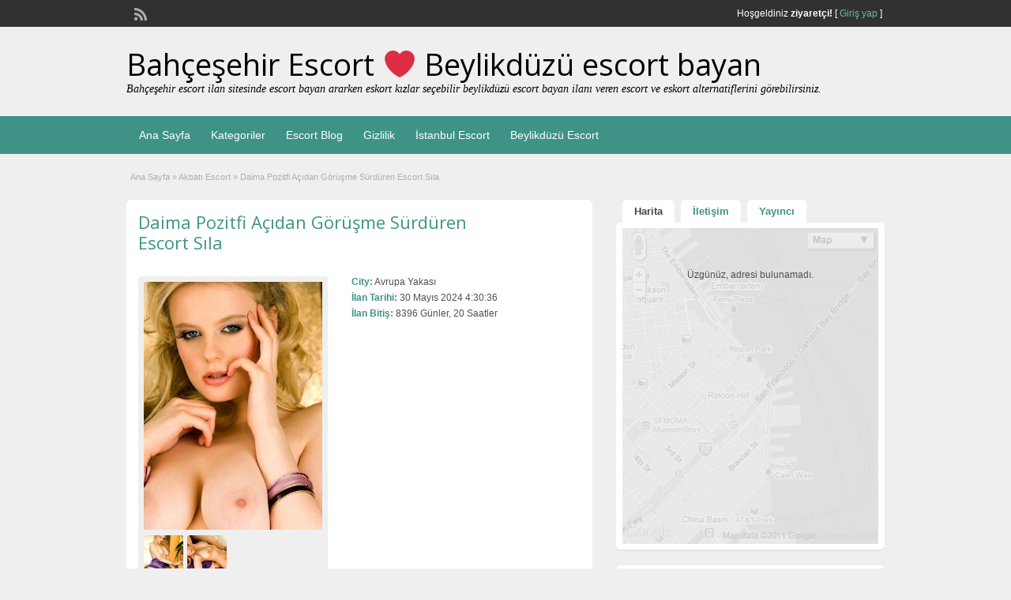

--- FILE ---
content_type: text/html; charset=UTF-8
request_url: http://www.zv1.org/ads/daima-pozitfi-acidan-gorusme-surduren-escort-sila
body_size: 35146
content:
<!DOCTYPE html>
<!--[if lt IE 7 ]> <html class="ie6" lang="tr" prefix="og: https://ogp.me/ns#"> <![endif]-->
<!--[if IE 7 ]>    <html class="ie7" lang="tr" prefix="og: https://ogp.me/ns#"> <![endif]-->
<!--[if IE 8 ]>    <html class="ie8" lang="tr" prefix="og: https://ogp.me/ns#"> <![endif]-->
<!--[if IE 9 ]>    <html class="ie9" lang="tr" prefix="og: https://ogp.me/ns#"> <![endif]-->
<!--[if (gt IE 9)|!(IE)]><!--> <html lang="tr" prefix="og: https://ogp.me/ns#"> <!--<![endif]-->

<head>
	<meta name='dmca-site-verification' content='ZHY2cFZoTWtvWW9oQ0JCaHNIV3JNdz090' />
	<meta http-equiv="Content-Type" content="text/html; charset=UTF-8" />
	<link rel="profile" href="http://gmpg.org/xfn/11" />

		<link rel="alternate" type="application/rss+xml" title="RSS 2.0" href="http://www.zv1.org/feed?post_type=ad_listing" />
	<link rel="pingback" href="http://www.zv1.org/xmlrpc.php" />

	<meta http-equiv="X-UA-Compatible" content="IE=edge,chrome=1">
	<meta name="viewport" content="width=device-width, initial-scale=1" />
    <meta name="google" content="notranslate" />
	
	<meta name="generator" content="Bu sitenin AMP ve CDN (İç Link) kurulumu NGY tarafından yapılmıştır."/>
<!-- Search Engine Optimization by Rank Math - https://rankmath.com/ -->
<title>Daima Pozitfi Açıdan Görüşme Sürdüren Escort Sıla | Bahçeşehir Escort ❤️ Beylikdüzü escort bayan</title>
<meta name="description" content="Daima Pozitfi Açıdan Görüşme Sürdüren Escort Sıla. Escort Sıla adıyla daima pozitif bir bakış açısıyla hayatınızı benimle devam ettirebileceksiniz."/>
<meta name="robots" content="follow, index, max-snippet:-1, max-video-preview:-1, max-image-preview:large"/>
<link rel="canonical" href="http://www.zv1.org/ads/daima-pozitfi-acidan-gorusme-surduren-escort-sila" />
<meta property="og:locale" content="tr_TR" />
<meta property="og:type" content="article" />
<meta property="og:title" content="Daima Pozitfi Açıdan Görüşme Sürdüren Escort Sıla | Bahçeşehir Escort ❤️ Beylikdüzü escort bayan" />
<meta property="og:description" content="Daima Pozitfi Açıdan Görüşme Sürdüren Escort Sıla. Escort Sıla adıyla daima pozitif bir bakış açısıyla hayatınızı benimle devam ettirebileceksiniz." />
<meta property="og:url" content="http://www.zv1.org/ads/daima-pozitfi-acidan-gorusme-surduren-escort-sila" />
<meta property="og:site_name" content="İstanbul escort - İstanbul eskort - Escort Bayan - Vip escort" />
<meta property="og:image" content="http://www.zv1.org/wp-content/uploads/2021/09/Istanbul-Escort.jpg" />
<meta property="og:image:width" content="1200" />
<meta property="og:image:height" content="630" />
<meta property="og:image:alt" content="İstanbul escort" />
<meta property="og:image:type" content="image/jpeg" />
<meta property="article:published_time" content="2024-05-30T19:30:36+03:00" />
<meta name="twitter:card" content="summary_large_image" />
<meta name="twitter:title" content="Daima Pozitfi Açıdan Görüşme Sürdüren Escort Sıla | Bahçeşehir Escort ❤️ Beylikdüzü escort bayan" />
<meta name="twitter:description" content="Daima Pozitfi Açıdan Görüşme Sürdüren Escort Sıla. Escort Sıla adıyla daima pozitif bir bakış açısıyla hayatınızı benimle devam ettirebileceksiniz." />
<meta name="twitter:image" content="http://www.zv1.org/wp-content/uploads/2021/09/Istanbul-Escort.jpg" />
<script type="application/ld+json" class="rank-math-schema">{"@context":"https://schema.org","@graph":[{"@type":"Place","@id":"http://www.zv1.org/#place","address":{"@type":"PostalAddress","streetAddress":"Cumhuriyet caddesi H\u00fcrriyet mahallesi \u00d6nay Garden Rezidans","addressLocality":"Beylikd\u00fcz\u00fc","addressRegion":"\u0130stanbul","postalCode":"34000","addressCountry":"T\u00fcrkiye"}},{"@type":"Organization","@id":"http://www.zv1.org/#organization","name":"\u0130stanbul Escort, Beylikd\u00fcz\u00fc Escort Avc\u0131lar Escort B\u00fcy\u00fck\u00e7ekmece Escort","url":"http://www.zv1.org","email":"web3434@hotmail.com","address":{"@type":"PostalAddress","streetAddress":"Cumhuriyet caddesi H\u00fcrriyet mahallesi \u00d6nay Garden Rezidans","addressLocality":"Beylikd\u00fcz\u00fc","addressRegion":"\u0130stanbul","postalCode":"34000","addressCountry":"T\u00fcrkiye"},"logo":{"@type":"ImageObject","@id":"http://www.zv1.org/#logo","url":"http://www.zv1.org/wp-content/uploads/2021/09/Istanbul-Escort.jpg","contentUrl":"http://www.zv1.org/wp-content/uploads/2021/09/Istanbul-Escort.jpg","caption":"\u0130stanbul escort - \u0130stanbul eskort - Escort Bayan - Vip escort","inLanguage":"tr","width":"1200","height":"630"},"contactPoint":[{"@type":"ContactPoint","telephone":"+9-0534-567-2390","contactType":"customer support"}],"location":{"@id":"http://www.zv1.org/#place"}},{"@type":"WebSite","@id":"http://www.zv1.org/#website","url":"http://www.zv1.org","name":"\u0130stanbul escort - \u0130stanbul eskort - Escort Bayan - Vip escort","publisher":{"@id":"http://www.zv1.org/#organization"},"inLanguage":"tr"},{"@type":"ImageObject","@id":"http://www.zv1.org/wp-content/uploads/2021/09/Istanbul-Escort.jpg","url":"http://www.zv1.org/wp-content/uploads/2021/09/Istanbul-Escort.jpg","width":"1200","height":"630","caption":"\u0130stanbul escort","inLanguage":"tr"},{"@type":"WebPage","@id":"http://www.zv1.org/ads/daima-pozitfi-acidan-gorusme-surduren-escort-sila#webpage","url":"http://www.zv1.org/ads/daima-pozitfi-acidan-gorusme-surduren-escort-sila","name":"Daima Pozitfi A\u00e7\u0131dan G\u00f6r\u00fc\u015fme S\u00fcrd\u00fcren Escort S\u0131la | Bah\u00e7e\u015fehir Escort \u2764\ufe0f Beylikd\u00fcz\u00fc escort bayan","datePublished":"2024-05-30T19:30:36+03:00","dateModified":"2024-05-30T19:30:36+03:00","isPartOf":{"@id":"http://www.zv1.org/#website"},"primaryImageOfPage":{"@id":"http://www.zv1.org/wp-content/uploads/2021/09/Istanbul-Escort.jpg"},"inLanguage":"tr"},{"@type":"Person","@id":"http://www.zv1.org/author/admin","name":"admin","url":"http://www.zv1.org/author/admin","image":{"@type":"ImageObject","@id":"http://0.gravatar.com/avatar/3ef0bbecc39968c5c3bb56e1c076caae?s=96&amp;d=mm&amp;r=g","url":"http://0.gravatar.com/avatar/3ef0bbecc39968c5c3bb56e1c076caae?s=96&amp;d=mm&amp;r=g","caption":"admin","inLanguage":"tr"},"sameAs":["http://www.zv1.org"],"worksFor":{"@id":"http://www.zv1.org/#organization"}},{"@type":"BlogPosting","headline":"Daima Pozitfi A\u00e7\u0131dan G\u00f6r\u00fc\u015fme S\u00fcrd\u00fcren Escort S\u0131la | Bah\u00e7e\u015fehir Escort \u2764\ufe0f Beylikd\u00fcz\u00fc escort bayan","datePublished":"2024-05-30T19:30:36+03:00","dateModified":"2024-05-30T19:30:36+03:00","articleSection":"Akbat\u0131 Escort, Avrupa Yakas\u0131 Escort","author":{"@id":"http://www.zv1.org/author/admin","name":"admin"},"publisher":{"@id":"http://www.zv1.org/#organization"},"description":"Daima Pozitfi A\u00e7\u0131dan G\u00f6r\u00fc\u015fme S\u00fcrd\u00fcren Escort S\u0131la. Escort S\u0131la ad\u0131yla daima pozitif bir bak\u0131\u015f a\u00e7\u0131s\u0131yla hayat\u0131n\u0131z\u0131 benimle devam ettirebileceksiniz.","name":"Daima Pozitfi A\u00e7\u0131dan G\u00f6r\u00fc\u015fme S\u00fcrd\u00fcren Escort S\u0131la | Bah\u00e7e\u015fehir Escort \u2764\ufe0f Beylikd\u00fcz\u00fc escort bayan","@id":"http://www.zv1.org/ads/daima-pozitfi-acidan-gorusme-surduren-escort-sila#richSnippet","isPartOf":{"@id":"http://www.zv1.org/ads/daima-pozitfi-acidan-gorusme-surduren-escort-sila#webpage"},"image":{"@id":"http://www.zv1.org/wp-content/uploads/2021/09/Istanbul-Escort.jpg"},"inLanguage":"tr","mainEntityOfPage":{"@id":"http://www.zv1.org/ads/daima-pozitfi-acidan-gorusme-surduren-escort-sila#webpage"}}]}</script>
<!-- /Rank Math WordPress SEO eklentisi -->

<link rel='dns-prefetch' href='//maps.googleapis.com' />
<link rel='dns-prefetch' href='//fonts.googleapis.com' />
<link rel="alternate" type="application/rss+xml" title="Bahçeşehir Escort ❤️ Beylikdüzü escort bayan &raquo; beslemesi" href="http://www.zv1.org/feed" />
<link rel="alternate" type="application/rss+xml" title="Bahçeşehir Escort ❤️ Beylikdüzü escort bayan &raquo; yorum beslemesi" href="http://www.zv1.org/comments/feed" />
<link rel="alternate" type="application/rss+xml" title="Bahçeşehir Escort ❤️ Beylikdüzü escort bayan &raquo; Daima Pozitfi Açıdan Görüşme Sürdüren Escort Sıla yorum beslemesi" href="http://www.zv1.org/ads/daima-pozitfi-acidan-gorusme-surduren-escort-sila/feed" />
<script type="text/javascript">
window._wpemojiSettings = {"baseUrl":"https:\/\/s.w.org\/images\/core\/emoji\/14.0.0\/72x72\/","ext":".png","svgUrl":"https:\/\/s.w.org\/images\/core\/emoji\/14.0.0\/svg\/","svgExt":".svg","source":{"concatemoji":"http:\/\/www.zv1.org\/wp-includes\/js\/wp-emoji-release.min.js?ver=6.1.9"}};
/*! This file is auto-generated */
!function(e,a,t){var n,r,o,i=a.createElement("canvas"),p=i.getContext&&i.getContext("2d");function s(e,t){var a=String.fromCharCode,e=(p.clearRect(0,0,i.width,i.height),p.fillText(a.apply(this,e),0,0),i.toDataURL());return p.clearRect(0,0,i.width,i.height),p.fillText(a.apply(this,t),0,0),e===i.toDataURL()}function c(e){var t=a.createElement("script");t.src=e,t.defer=t.type="text/javascript",a.getElementsByTagName("head")[0].appendChild(t)}for(o=Array("flag","emoji"),t.supports={everything:!0,everythingExceptFlag:!0},r=0;r<o.length;r++)t.supports[o[r]]=function(e){if(p&&p.fillText)switch(p.textBaseline="top",p.font="600 32px Arial",e){case"flag":return s([127987,65039,8205,9895,65039],[127987,65039,8203,9895,65039])?!1:!s([55356,56826,55356,56819],[55356,56826,8203,55356,56819])&&!s([55356,57332,56128,56423,56128,56418,56128,56421,56128,56430,56128,56423,56128,56447],[55356,57332,8203,56128,56423,8203,56128,56418,8203,56128,56421,8203,56128,56430,8203,56128,56423,8203,56128,56447]);case"emoji":return!s([129777,127995,8205,129778,127999],[129777,127995,8203,129778,127999])}return!1}(o[r]),t.supports.everything=t.supports.everything&&t.supports[o[r]],"flag"!==o[r]&&(t.supports.everythingExceptFlag=t.supports.everythingExceptFlag&&t.supports[o[r]]);t.supports.everythingExceptFlag=t.supports.everythingExceptFlag&&!t.supports.flag,t.DOMReady=!1,t.readyCallback=function(){t.DOMReady=!0},t.supports.everything||(n=function(){t.readyCallback()},a.addEventListener?(a.addEventListener("DOMContentLoaded",n,!1),e.addEventListener("load",n,!1)):(e.attachEvent("onload",n),a.attachEvent("onreadystatechange",function(){"complete"===a.readyState&&t.readyCallback()})),(e=t.source||{}).concatemoji?c(e.concatemoji):e.wpemoji&&e.twemoji&&(c(e.twemoji),c(e.wpemoji)))}(window,document,window._wpemojiSettings);
</script>
<style type="text/css">
img.wp-smiley,
img.emoji {
	display: inline !important;
	border: none !important;
	box-shadow: none !important;
	height: 1em !important;
	width: 1em !important;
	margin: 0 0.07em !important;
	vertical-align: -0.1em !important;
	background: none !important;
	padding: 0 !important;
}
</style>
	<link rel='stylesheet' id='wp-block-library-css' href='http://www.zv1.org/wp-includes/css/dist/block-library/style.min.css?ver=6.1.9' type='text/css' media='all' />
<style id='rank-math-toc-block-style-inline-css' type='text/css'>
.wp-block-rank-math-toc-block nav ol{counter-reset:item}.wp-block-rank-math-toc-block nav ol li{display:block}.wp-block-rank-math-toc-block nav ol li:before{content:counters(item, ".") ". ";counter-increment:item}

</style>
<link rel='stylesheet' id='classic-theme-styles-css' href='http://www.zv1.org/wp-includes/css/classic-themes.min.css?ver=1' type='text/css' media='all' />
<style id='global-styles-inline-css' type='text/css'>
body{--wp--preset--color--black: #000000;--wp--preset--color--cyan-bluish-gray: #abb8c3;--wp--preset--color--white: #ffffff;--wp--preset--color--pale-pink: #f78da7;--wp--preset--color--vivid-red: #cf2e2e;--wp--preset--color--luminous-vivid-orange: #ff6900;--wp--preset--color--luminous-vivid-amber: #fcb900;--wp--preset--color--light-green-cyan: #7bdcb5;--wp--preset--color--vivid-green-cyan: #00d084;--wp--preset--color--pale-cyan-blue: #8ed1fc;--wp--preset--color--vivid-cyan-blue: #0693e3;--wp--preset--color--vivid-purple: #9b51e0;--wp--preset--gradient--vivid-cyan-blue-to-vivid-purple: linear-gradient(135deg,rgba(6,147,227,1) 0%,rgb(155,81,224) 100%);--wp--preset--gradient--light-green-cyan-to-vivid-green-cyan: linear-gradient(135deg,rgb(122,220,180) 0%,rgb(0,208,130) 100%);--wp--preset--gradient--luminous-vivid-amber-to-luminous-vivid-orange: linear-gradient(135deg,rgba(252,185,0,1) 0%,rgba(255,105,0,1) 100%);--wp--preset--gradient--luminous-vivid-orange-to-vivid-red: linear-gradient(135deg,rgba(255,105,0,1) 0%,rgb(207,46,46) 100%);--wp--preset--gradient--very-light-gray-to-cyan-bluish-gray: linear-gradient(135deg,rgb(238,238,238) 0%,rgb(169,184,195) 100%);--wp--preset--gradient--cool-to-warm-spectrum: linear-gradient(135deg,rgb(74,234,220) 0%,rgb(151,120,209) 20%,rgb(207,42,186) 40%,rgb(238,44,130) 60%,rgb(251,105,98) 80%,rgb(254,248,76) 100%);--wp--preset--gradient--blush-light-purple: linear-gradient(135deg,rgb(255,206,236) 0%,rgb(152,150,240) 100%);--wp--preset--gradient--blush-bordeaux: linear-gradient(135deg,rgb(254,205,165) 0%,rgb(254,45,45) 50%,rgb(107,0,62) 100%);--wp--preset--gradient--luminous-dusk: linear-gradient(135deg,rgb(255,203,112) 0%,rgb(199,81,192) 50%,rgb(65,88,208) 100%);--wp--preset--gradient--pale-ocean: linear-gradient(135deg,rgb(255,245,203) 0%,rgb(182,227,212) 50%,rgb(51,167,181) 100%);--wp--preset--gradient--electric-grass: linear-gradient(135deg,rgb(202,248,128) 0%,rgb(113,206,126) 100%);--wp--preset--gradient--midnight: linear-gradient(135deg,rgb(2,3,129) 0%,rgb(40,116,252) 100%);--wp--preset--duotone--dark-grayscale: url('#wp-duotone-dark-grayscale');--wp--preset--duotone--grayscale: url('#wp-duotone-grayscale');--wp--preset--duotone--purple-yellow: url('#wp-duotone-purple-yellow');--wp--preset--duotone--blue-red: url('#wp-duotone-blue-red');--wp--preset--duotone--midnight: url('#wp-duotone-midnight');--wp--preset--duotone--magenta-yellow: url('#wp-duotone-magenta-yellow');--wp--preset--duotone--purple-green: url('#wp-duotone-purple-green');--wp--preset--duotone--blue-orange: url('#wp-duotone-blue-orange');--wp--preset--font-size--small: 13px;--wp--preset--font-size--medium: 20px;--wp--preset--font-size--large: 36px;--wp--preset--font-size--x-large: 42px;--wp--preset--spacing--20: 0.44rem;--wp--preset--spacing--30: 0.67rem;--wp--preset--spacing--40: 1rem;--wp--preset--spacing--50: 1.5rem;--wp--preset--spacing--60: 2.25rem;--wp--preset--spacing--70: 3.38rem;--wp--preset--spacing--80: 5.06rem;}:where(.is-layout-flex){gap: 0.5em;}body .is-layout-flow > .alignleft{float: left;margin-inline-start: 0;margin-inline-end: 2em;}body .is-layout-flow > .alignright{float: right;margin-inline-start: 2em;margin-inline-end: 0;}body .is-layout-flow > .aligncenter{margin-left: auto !important;margin-right: auto !important;}body .is-layout-constrained > .alignleft{float: left;margin-inline-start: 0;margin-inline-end: 2em;}body .is-layout-constrained > .alignright{float: right;margin-inline-start: 2em;margin-inline-end: 0;}body .is-layout-constrained > .aligncenter{margin-left: auto !important;margin-right: auto !important;}body .is-layout-constrained > :where(:not(.alignleft):not(.alignright):not(.alignfull)){max-width: var(--wp--style--global--content-size);margin-left: auto !important;margin-right: auto !important;}body .is-layout-constrained > .alignwide{max-width: var(--wp--style--global--wide-size);}body .is-layout-flex{display: flex;}body .is-layout-flex{flex-wrap: wrap;align-items: center;}body .is-layout-flex > *{margin: 0;}:where(.wp-block-columns.is-layout-flex){gap: 2em;}.has-black-color{color: var(--wp--preset--color--black) !important;}.has-cyan-bluish-gray-color{color: var(--wp--preset--color--cyan-bluish-gray) !important;}.has-white-color{color: var(--wp--preset--color--white) !important;}.has-pale-pink-color{color: var(--wp--preset--color--pale-pink) !important;}.has-vivid-red-color{color: var(--wp--preset--color--vivid-red) !important;}.has-luminous-vivid-orange-color{color: var(--wp--preset--color--luminous-vivid-orange) !important;}.has-luminous-vivid-amber-color{color: var(--wp--preset--color--luminous-vivid-amber) !important;}.has-light-green-cyan-color{color: var(--wp--preset--color--light-green-cyan) !important;}.has-vivid-green-cyan-color{color: var(--wp--preset--color--vivid-green-cyan) !important;}.has-pale-cyan-blue-color{color: var(--wp--preset--color--pale-cyan-blue) !important;}.has-vivid-cyan-blue-color{color: var(--wp--preset--color--vivid-cyan-blue) !important;}.has-vivid-purple-color{color: var(--wp--preset--color--vivid-purple) !important;}.has-black-background-color{background-color: var(--wp--preset--color--black) !important;}.has-cyan-bluish-gray-background-color{background-color: var(--wp--preset--color--cyan-bluish-gray) !important;}.has-white-background-color{background-color: var(--wp--preset--color--white) !important;}.has-pale-pink-background-color{background-color: var(--wp--preset--color--pale-pink) !important;}.has-vivid-red-background-color{background-color: var(--wp--preset--color--vivid-red) !important;}.has-luminous-vivid-orange-background-color{background-color: var(--wp--preset--color--luminous-vivid-orange) !important;}.has-luminous-vivid-amber-background-color{background-color: var(--wp--preset--color--luminous-vivid-amber) !important;}.has-light-green-cyan-background-color{background-color: var(--wp--preset--color--light-green-cyan) !important;}.has-vivid-green-cyan-background-color{background-color: var(--wp--preset--color--vivid-green-cyan) !important;}.has-pale-cyan-blue-background-color{background-color: var(--wp--preset--color--pale-cyan-blue) !important;}.has-vivid-cyan-blue-background-color{background-color: var(--wp--preset--color--vivid-cyan-blue) !important;}.has-vivid-purple-background-color{background-color: var(--wp--preset--color--vivid-purple) !important;}.has-black-border-color{border-color: var(--wp--preset--color--black) !important;}.has-cyan-bluish-gray-border-color{border-color: var(--wp--preset--color--cyan-bluish-gray) !important;}.has-white-border-color{border-color: var(--wp--preset--color--white) !important;}.has-pale-pink-border-color{border-color: var(--wp--preset--color--pale-pink) !important;}.has-vivid-red-border-color{border-color: var(--wp--preset--color--vivid-red) !important;}.has-luminous-vivid-orange-border-color{border-color: var(--wp--preset--color--luminous-vivid-orange) !important;}.has-luminous-vivid-amber-border-color{border-color: var(--wp--preset--color--luminous-vivid-amber) !important;}.has-light-green-cyan-border-color{border-color: var(--wp--preset--color--light-green-cyan) !important;}.has-vivid-green-cyan-border-color{border-color: var(--wp--preset--color--vivid-green-cyan) !important;}.has-pale-cyan-blue-border-color{border-color: var(--wp--preset--color--pale-cyan-blue) !important;}.has-vivid-cyan-blue-border-color{border-color: var(--wp--preset--color--vivid-cyan-blue) !important;}.has-vivid-purple-border-color{border-color: var(--wp--preset--color--vivid-purple) !important;}.has-vivid-cyan-blue-to-vivid-purple-gradient-background{background: var(--wp--preset--gradient--vivid-cyan-blue-to-vivid-purple) !important;}.has-light-green-cyan-to-vivid-green-cyan-gradient-background{background: var(--wp--preset--gradient--light-green-cyan-to-vivid-green-cyan) !important;}.has-luminous-vivid-amber-to-luminous-vivid-orange-gradient-background{background: var(--wp--preset--gradient--luminous-vivid-amber-to-luminous-vivid-orange) !important;}.has-luminous-vivid-orange-to-vivid-red-gradient-background{background: var(--wp--preset--gradient--luminous-vivid-orange-to-vivid-red) !important;}.has-very-light-gray-to-cyan-bluish-gray-gradient-background{background: var(--wp--preset--gradient--very-light-gray-to-cyan-bluish-gray) !important;}.has-cool-to-warm-spectrum-gradient-background{background: var(--wp--preset--gradient--cool-to-warm-spectrum) !important;}.has-blush-light-purple-gradient-background{background: var(--wp--preset--gradient--blush-light-purple) !important;}.has-blush-bordeaux-gradient-background{background: var(--wp--preset--gradient--blush-bordeaux) !important;}.has-luminous-dusk-gradient-background{background: var(--wp--preset--gradient--luminous-dusk) !important;}.has-pale-ocean-gradient-background{background: var(--wp--preset--gradient--pale-ocean) !important;}.has-electric-grass-gradient-background{background: var(--wp--preset--gradient--electric-grass) !important;}.has-midnight-gradient-background{background: var(--wp--preset--gradient--midnight) !important;}.has-small-font-size{font-size: var(--wp--preset--font-size--small) !important;}.has-medium-font-size{font-size: var(--wp--preset--font-size--medium) !important;}.has-large-font-size{font-size: var(--wp--preset--font-size--large) !important;}.has-x-large-font-size{font-size: var(--wp--preset--font-size--x-large) !important;}
.wp-block-navigation a:where(:not(.wp-element-button)){color: inherit;}
:where(.wp-block-columns.is-layout-flex){gap: 2em;}
.wp-block-pullquote{font-size: 1.5em;line-height: 1.6;}
</style>
<link rel='stylesheet' id='toc-screen-css' href='http://www.zv1.org/wp-content/plugins/table-of-contents-plus/screen.min.css?ver=2106' type='text/css' media='all' />
<link rel='stylesheet' id='colorbox-css' href='http://www.zv1.org/wp-content/themes/classipress/theme-framework/js/colorbox/colorbox.min.css?ver=1.6.1' type='text/css' media='all' />
<link rel='stylesheet' id='jquery-ui-style-css' href='http://www.zv1.org/wp-content/themes/classipress/framework/styles/jquery-ui/jquery-ui.min.css?ver=1.11.2' type='text/css' media='all' />
<link rel='stylesheet' id='app-reports-css' href='http://www.zv1.org/wp-content/themes/classipress/includes/reports/style.css?ver=1.0' type='text/css' media='all' />
<link rel='stylesheet' id='at-main-css' href='http://www.zv1.org/wp-content/themes/classipress/style.css?ver=3.6.1' type='text/css' media='all' />
<link rel='stylesheet' id='at-color-css' href='http://www.zv1.org/wp-content/themes/classipress/styles/aqua.css?ver=3.6.1' type='text/css' media='all' />
<!--[if IE 7]>
<link rel='stylesheet' id='at-ie7-css' href='http://www.zv1.org/wp-content/themes/classipress/styles/ie7.css?ver=3.6.1' type='text/css' media='all' />
<![endif]-->
<!--[if IE 8]>
<link rel='stylesheet' id='at-ie8-css' href='http://www.zv1.org/wp-content/themes/classipress/styles/ie8.css?ver=3.6.1' type='text/css' media='all' />
<![endif]-->
<link rel='stylesheet' id='dashicons-css' href='http://www.zv1.org/wp-includes/css/dashicons.min.css?ver=6.1.9' type='text/css' media='all' />
<link rel='stylesheet' id='open-sans-css' href='https://fonts.googleapis.com/css?family=Open+Sans%3A300italic%2C400italic%2C600italic%2C300%2C400%2C600&#038;subset=latin%2Clatin-ext&#038;display=fallback&#038;ver=6.1.9' type='text/css' media='all' />
<script type='text/javascript' id='jquery-core-js-extra'>
/* <![CDATA[ */
var AppThemes = {"ajaxurl":"\/wp-admin\/admin-ajax.php","current_url":"http:\/\/www.zv1.org\/ads\/daima-pozitfi-acidan-gorusme-surduren-escort-sila"};
/* ]]> */
</script>
<script type='text/javascript' src='http://www.zv1.org/wp-includes/js/jquery/jquery.min.js?ver=3.6.1' id='jquery-core-js'></script>
<script type='text/javascript' src='http://www.zv1.org/wp-includes/js/jquery/jquery-migrate.min.js?ver=3.3.2' id='jquery-migrate-js'></script>
<script type='text/javascript' src='http://www.zv1.org/wp-content/themes/classipress/framework/js/validate/jquery.validate.min.js?ver=1.15.0' id='validate-js'></script>
<script type='text/javascript' id='validate-lang-js-extra'>
/* <![CDATA[ */
var validateL10n = {"required":"Gerekli Alanlar\u0131 Doldurunuz.","remote":"L\u00fctfen bu alan\u0131 d\u00fczeltiniz.","email":"L\u00fctfen ge\u00e7erli bir e-posta adresi giriniz.","url":"Ge\u00e7erli Bir URL Girin","date":"L\u00fctfen ge\u00e7erli bir tarih girin","dateISO":"L\u00fctfen (ISO) format\u0131nda ge\u00e7erli bir tarih giriniz.","number":"L\u00fctfen ge\u00e7erli bir say\u0131 girin.","digits":"L\u00fctfen Sadece Rakam Girin.","creditcard":"L\u00fctfen ge\u00e7erli bir kredi kart\u0131 numaras\u0131 giriniz.","equalTo":"L\u00fctfen ayn\u0131 de\u011feri tekrar giriniz.","maxlength":"L\u00fctfen {0} dan fazla karakter girmeyiniz.","minlength":"L\u00fctfen en az  {0} karekter Giriniz.","rangelength":"L\u00fctfen {0} ile {1} aras\u0131 uzunlukta bir de\u011fer giriniz.","range":"L\u00fctfen {0} ile {1} aras\u0131nda bir de\u011fer giriniz.","max":"L\u00fctfen {0} veya daha d\u00fc\u015f\u00fck bir de\u011fer giriniz.","min":"L\u00fctfen {0} veya daha b\u00fcy\u00fck bir de\u011fer girin."};
/* ]]> */
</script>
<script type='text/javascript' src='http://www.zv1.org/wp-content/themes/classipress/framework/js/validate/jquery.validate-lang.js?ver=6.1.9' id='validate-lang-js'></script>
<script type='text/javascript' src='http://www.zv1.org/wp-content/themes/classipress/includes/js/tinynav.min.js?ver=1.1' id='tinynav-js'></script>
<script type='text/javascript' src='http://www.zv1.org/wp-content/themes/classipress/theme-framework/js/footable/jquery.footable.min.js?ver=2.0.3' id='footable-js'></script>
<script type='text/javascript' id='theme-scripts-js-extra'>
/* <![CDATA[ */
var classipress_params = {"appTaxTag":"ad_tag","require_images":"","ad_parent_posting":"yes","ad_currency":"TEL : ","currency_position":"left","home_url":"http:\/\/www.zv1.org\/","ajax_url":"\/wp-admin\/admin-ajax.php","nonce":"b1f1b52b4e","text_processing":"\u0130\u015fleniyor...","text_require_images":"Please upload at least one image.","text_before_delete_ad":"Bu ilan\u0131 silmek istedi\u011finize emin misiniz?","text_mobile_navigation":"Y\u00f6n","loader":"http:\/\/www.zv1.org\/wp-content\/themes\/classipress\/images\/loader.gif","listing_id":"0"};
/* ]]> */
</script>
<script type='text/javascript' src='http://www.zv1.org/wp-content/themes/classipress/includes/js/theme-scripts.min.js?ver=3.6.1' id='theme-scripts-js'></script>
<script type='text/javascript' src='https://maps.googleapis.com/maps/api/js?language=tr&#038;region=TR&#038;key=AIzaSyAccMw1_8kRIGmhf7KShWNX2G2JMSKOBM4&#038;ver=3.0' id='google-maps-js'></script>
<script type='text/javascript' src='http://www.zv1.org/wp-content/themes/classipress/theme-framework/js/colorbox/jquery.colorbox.min.js?ver=1.6.1' id='colorbox-js'></script>
<link rel="https://api.w.org/" href="http://www.zv1.org/wp-json/" /><link rel="EditURI" type="application/rsd+xml" title="RSD" href="http://www.zv1.org/xmlrpc.php?rsd" />
<link rel="wlwmanifest" type="application/wlwmanifest+xml" href="http://www.zv1.org/wp-includes/wlwmanifest.xml" />
<meta name="generator" content="WordPress 6.1.9" />
<link rel='shortlink' href='http://www.zv1.org/?p=10343' />
<link rel="alternate" type="application/json+oembed" href="http://www.zv1.org/wp-json/oembed/1.0/embed?url=http%3A%2F%2Fwww.zv1.org%2Fads%2Fdaima-pozitfi-acidan-gorusme-surduren-escort-sila" />
<link rel="alternate" type="text/xml+oembed" href="http://www.zv1.org/wp-json/oembed/1.0/embed?url=http%3A%2F%2Fwww.zv1.org%2Fads%2Fdaima-pozitfi-acidan-gorusme-surduren-escort-sila&#038;format=xml" />
			<link rel="amphtml" href="http://koyuk.xyz/amp/ads/daima-pozitfi-acidan-gorusme-surduren-escort-sila"/>
			<style id="ngn-vitrin">

		.showcase_container {
		max-width: 720px;
		margin: 0 auto;
		width: 100%;
		overflow: hidden;
		text-align: center;
		padding:5px;
  	}
    	
	:root{
		--showcase-bg-color: cadetblue;
		--showcase_isim_rengi: #2e3b4e;
		--showcase_isim_text_rengi: #ffffff;
		--showcase_konum_rengi: #1f2933;
		--showcase_text_rengi: #fffce0;
	}
.mega_area .ilan-grid,.vip_area .ilan-grid{grid-template-columns:repeat(2,1fr);display:grid}.ilan-card,.ilan-img-wrap{background:#000;overflow:hidden}.mega_area .ilan-grid{gap:5px}.mega_area .ilan-img-wrap amp-img{width:100%;height:135px}.vip_area .ilan-grid{gap:3px}.vip_area .ilan-img-wrap amp-img{width:100%;height:120px}.gold_area .ilan-grid{display:grid;grid-template-columns:repeat(3,minmax(0,1fr));gap:2px}.gold_area .ilan-img-wrap amp-img{display:block;width:100%;height:240px}.bronze_area .ilan-grid{display:grid;grid-template-columns:repeat(4,minmax(0,1fr));gap:2px}.bronze_area .ilan-img-wrap amp-img{display:block;width:100%;height:190px}.ilan-card{display:block;text-decoration:none}.ilan-img-wrap{width:100%;position:relative}.ilan-img-wrap amp-img img{object-position:center}.mega_area .ilan-city,.mega_area .ilan-info,.mega_area .ilan-name,.vip_area .ilan-city,.vip_area .ilan-info,.vip_area .ilan-name{display:none!important}.bronze_area .ilan-info,.gold_area .ilan-info{font-size:11px;display:flex;flex-direction:column;align-items:flex-start}.bronze_area .ilan-name,.gold_area .ilan-name{font-weight:600;background:var(--showcase_isim_rengi);color:var(--showcase_isim_text_rengi);padding:2px 4px;white-space:nowrap;text-overflow:ellipsis;overflow:hidden;width:100%}.bronze_area .ilan-city,.gold_area .ilan-city{font-size:10px;opacity:.9;text-shadow:0 0 2px #744600;color:var(--showcase_text_rengi);background:var(--showcase_konum_rengi);white-space:nowrap;text-overflow:ellipsis;overflow:hidden;width:100%}.bronze_area .ilan-info{font-size:9px}.bronze_area .ilan-city{font-size:8px}.aniborder1{margin:5px 0}.ilan-div{text-align:center}.loop-wrapper{margin:0}.banners{display:grid;grid-template-columns:1fr}.ilan-link amp-img{height:38px}

</style><link rel="shortcut icon" href="http://www.zv1.org/wp-content/uploads/2017/06/escort.gif" />

	<meta name="generator" content="ClassiPress 3.6.1" />
<link rel="pingback" href="http://www.zv1.org/xmlrpc.php">
<link rel="alternate" type="application/rss+xml" title="RSS 2.0" href="http://www.zv1.org/feed?post_type=ad_listing">
<meta property="og:type" content="article" />
<meta property="og:locale" content="tr_TR" />
<meta property="og:site_name" content="Bahçeşehir Escort ❤️ Beylikdüzü escort bayan" />
<meta property="og:image" content="http://www.zv1.org/wp-content/uploads/2024/05/Daima-Pozitfi-Acidan-Gorusme-Surduren-Escort-Sila-1-360x500.jpg" />
<meta property="og:url" content="http://www.zv1.org/ads/daima-pozitfi-acidan-gorusme-surduren-escort-sila" />
<meta property="og:title" content="Daima Pozitfi Açıdan Görüşme Sürdüren Escort Sıla" />
<meta property="og:description" content="Daima Pozitfi Açıdan Görüşme Sürdüren Escort Sıla . Escort Sıla adıyla daima pozitif bir bakış açısıyla hayatınızı benimle devam ettirebileceksiniz. Cinselliğin her zaman sevk veren halini b..." />
<meta property="article:published_time" content="2024-05-30T16:30:36+03:00" />
<meta property="article:modified_time" content="2024-05-30T16:30:36+03:00" />
<meta property="article:author" content="http://www.zv1.org/author/admin" />
	<style type="text/css" id="cp-header-css">
			#logo h1 a,
		#logo h1 a:hover,
		#logo .description {
			color: #000000;
		}
		
	</style>
	<link rel="icon" href="http://www.zv1.org/wp-content/uploads/2017/11/cropped-escort-32x32.gif" sizes="32x32" />
<link rel="icon" href="http://www.zv1.org/wp-content/uploads/2017/11/cropped-escort-192x192.gif" sizes="192x192" />
<link rel="apple-touch-icon" href="http://www.zv1.org/wp-content/uploads/2017/11/cropped-escort-180x180.gif" />
<meta name="msapplication-TileImage" content="http://www.zv1.org/wp-content/uploads/2017/11/cropped-escort-270x270.gif" />

    <style type="text/css">

		
					.content a:not(.cp-fixed-color):not(.selectBox) { color: #3e9286; }
			#easyTooltip { background: #3e9286; }
			.tags span { background: #3e9286; }
			span.colour { color: #3e9286; }
			.tags span:before { border-color: transparent #3e9286 transparent transparent; }
		
					.header_top { background: #313131;  }
		
					.header_top .header_top_res p a { color: #6dbd9d; }
		
					.header_top .header_top_res p { color: #ffffff;  }
		
		
					.header_menu, .footer_menu { background: #3e9286; }
			ol.progtrckr li.progtrckr-done, ol.progtrckr li.progtrckr-todo { border-bottom-color: #3e9286; }
		
					.btn_orange, .pages a, .pages span, .btn-topsearch, .tab-dashboard ul.tabnavig li a, .tab-dashboard ul.tabnavig li a.selected, .reports_form input[type="submit"] { color: #ffffff; }
		
					.btn_orange, .pages a, .pages span, .btn-topsearch,	.reports_form input[type="submit"] { background: #096e5f; }
			.tab-dashboard ul.tabnavig li a.selected { border-bottom: 1px solid #096e5f;background: #096e5f; }
			.tab-dashboard ul.tabnavig li a { background:  rgba(9, 110, 95, 0.6) ; }
			ol.progtrckr li.progtrckr-done:before { background: #096e5f; }
		
					.footer { background: #313131; }
		
					.footer_main_res div.column { color: #3e9286; }
		
					.footer_main_res div.column h1, .footer_main_res div.column h2, .footer_main_res div.column h3 { color: #ffffff; }
		
					.footer_main_res div.column a, .footer_main_res div.column ul li a { color: #3e9286; }
		
					.footer_main_res { width: 940px; }
			@media screen and (max-width: 860px) {
				.footer_main_res {
					width: 100%;
					overflow: hidden;
				}
				#footer .inner {
					float: left;
					width: 95%;
				}
			}
		
					.footer_main_res div.column { width: 200px; }
			@media screen and (max-width: 860px) {
				.footer_main_res div.column {
					float: left;
					width: 95%;
				}
			}
		
	</style>

</head>

<body class="ad_listing-template-default single single-ad_listing postid-10343">

	
	<div class="container">

		
				
<div class="header">

	<div class="header_top">

		<div class="header_top_res">

			<p>
				
			Hoşgeldiniz <strong>ziyaretçi!</strong> [

			
			<a href="http://www.zv1.org/login">Giriş yap</a> ]&nbsp;

		
				<a href="http://www.zv1.org/feed?post_type=ad_listing" class="dashicons-before srvicon rss-icon" target="_blank" title="RSS Akışı"></a>

				
							</p>

		</div><!-- /header_top_res -->

	</div><!-- /header_top -->


	<div class="header_main">

		<div class="header_main_bg">

			<div class="header_main_res">

				<div id="logo">

											<h1 class="site-title">
							<a href="http://www.zv1.org/" title="Bahçeşehir Escort ❤️ Beylikdüzü escort bayan" rel="home">
								Bahçeşehir Escort ❤️ Beylikdüzü escort bayan							</a>
						</h1>
																<div class="description">Bahçeşehir escort ilan sitesinde escort bayan ararken eskort kızlar seçebilir beylikdüzü escort bayan ilanı veren escort ve eskort alternatiflerini görebilirsiniz.</div>
					
				</div><!-- /logo -->

				<div class="adblock">
									</div><!-- /adblock -->

				<div class="clr"></div>

			</div><!-- /header_main_res -->

		</div><!-- /header_main_bg -->

	</div><!-- /header_main -->


	<div class="header_menu">

		<div class="header_menu_res">

			<ul id="menu-header" class="menu"><li id="menu-item-24" class="menu-item menu-item-type-custom menu-item-object-custom menu-item-home menu-item-24"><a href="http://www.zv1.org">Ana Sayfa</a></li>
<li id="menu-item-25" class="menu-item menu-item-type-post_type menu-item-object-page menu-item-25"><a href="http://www.zv1.org/categories">Kategoriler</a><div class="adv_categories" id="adv_categories"><div class="catcol first"><ul class="maincat-list"><li class="maincat cat-item-450"><a href="http://www.zv1.org/ad-category/4-levent-escort" title="&lt;h3&gt;&lt;span style=&quot;color: #ff0000&quot;&gt;&lt;strong&gt;&lt;a style=&quot;color: #ff0000&quot; href=&quot;http://www.zv1.org/ad-category/4-levent-escort&quot;&gt;&lt;em&gt;4 Levent Escort&lt;/em&gt;&lt;/a&gt; ❤️ &lt;a style=&quot;color: #ff0000&quot; href=&quot;http://www.zv1.org/ad-category/4-levent-escort&quot;&gt;4 Levent Escort Bayan&lt;/a&gt; ❤️ İlanları.&lt;/strong&gt;&lt;/span&gt;&lt;/h3&gt;
&lt;span style=&quot;color: #000000&quot;&gt;&lt;em&gt;&lt;strong&gt;Beyler, şehrin en mutlu ve en neşeli insanı olmaya hazır mısınız? &lt;span style=&quot;color: #ff0000&quot;&gt;4 Levent Eskort&lt;/span&gt; Kadınlarının olmazsa olmazı sınırsız ve doyumsuz seks yapmayı seven azgın erkeklerdir. &lt;/strong&gt;&lt;/em&gt;&lt;/span&gt;

&lt;span style=&quot;color: #000000&quot;&gt;&lt;em&gt;&lt;strong&gt;Hayallerini süslerken, &lt;span style=&quot;color: #ff0000&quot;&gt;4 Levent Bayan Eskort&lt;/span&gt; kategorisinde size eşsiz eğlenceli anlar ve çılgın dakikalar yaşatacak. &lt;/strong&gt;&lt;/em&gt;&lt;/span&gt;

&lt;span style=&quot;color: #000000&quot;&gt;&lt;em&gt;&lt;strong&gt;Gencecik ve Fiziğiyle dikkatleri üzerine çeken model&lt;span style=&quot;color: #ff0000&quot;&gt; 4 Levent Yeni Escort&lt;/span&gt; Bayanlarının yanında cennette olduğunuzu düşünmek tesadüf değil.&lt;/strong&gt;&lt;/em&gt;&lt;/span&gt;

&lt;span style=&quot;color: #000000&quot;&gt;&lt;em&gt;&lt;strong&gt; Tabii ki, bu kadar güzel olan ateşli ve seksi kadınlar arasında seçim yapmak kolay olmayacak.&lt;/strong&gt;&lt;/em&gt;&lt;/span&gt;

&lt;span style=&quot;color: #ff6600&quot;&gt;&lt;a style=&quot;color: #ff6600&quot; href=&quot;http://www.zv1.org/ad-category/4-levent-escort&quot;&gt;&lt;em&gt;&lt;strong&gt;&lt;span style=&quot;font-family: Comic Sans MS, sans-serif&quot;&gt;4 Levent Escort&lt;/span&gt;&lt;/strong&gt;&lt;/em&gt;&lt;/a&gt;&lt;em&gt;&lt;strong&gt;&lt;span style=&quot;font-family: Comic Sans MS, sans-serif&quot;&gt;, &lt;a style=&quot;color: #ff6600&quot; href=&quot;http://www.zv1.org/ad-category/4-levent-escort&quot;&gt;4 Levent Escort &lt;span style=&quot;color: #ff6600&quot;&gt;Telefonlerı&lt;/span&gt;&lt;/a&gt; , &lt;a style=&quot;color: #ff6600&quot; href=&quot;http://www.zv1.org/ad-category/4-levent-escort&quot;&gt;4 Levent Olgun Escort&lt;/a&gt;, &lt;a style=&quot;color: #ff6600&quot; href=&quot;http://www.zv1.org/ad-category/4-levent-escort&quot;&gt;4 Levent Balık Etli Escort&lt;/a&gt;, &lt;a style=&quot;color: #ff6600&quot; href=&quot;http://www.zv1.org/ad-category/4-levent-escort&quot;&gt;4 Levent Eve Gelen Escort&lt;/a&gt;, &lt;a style=&quot;color: #ff6600&quot; href=&quot;http://www.zv1.org/ad-category/4-levent-escort&quot;&gt;4 Levent Ucuz Escort&lt;/a&gt;, &lt;a style=&quot;color: #ff6600&quot; href=&quot;http://www.zv1.org/ad-category/4-levent-escort&quot;&gt;4 Levent Grub Escort&lt;/a&gt;, &lt;a style=&quot;color: #ff6600&quot; href=&quot;http://www.zv1.org/ad-category/4-levent-escort&quot;&gt;4 Levent Sahibe Escort&lt;/a&gt;,&lt;a style=&quot;color: #ff6600&quot; href=&quot;http://www.zv1.org/ad-category/4-levent-escort&quot;&gt;4 Levent Eskort&lt;/a&gt;, &lt;a style=&quot;color: #ff6600&quot; href=&quot;http://www.zv1.org/ad-category/4-levent-escort&quot;&gt;4 Levent Anal Escort&lt;/a&gt;, &lt;a style=&quot;color: #ff6600&quot; href=&quot;http://www.zv1.org/ad-category/4-levent-escort&quot;&gt;4 Levent Rus Escort&lt;/a&gt;, &lt;a style=&quot;color: #ff6600&quot; href=&quot;http://www.zv1.org/ad-category/4-levent-escort&quot;&gt;4 Levent Yabancı Escort&lt;/a&gt;, &lt;a style=&quot;color: #ff6600&quot; href=&quot;http://www.zv1.org/ad-category/4-levent-escort&quot;&gt;4 Levent Zenci Escort&lt;/a&gt;, &lt;a style=&quot;color: #ff6600&quot; href=&quot;http://www.zv1.org/ad-category/4-levent-escort&quot;&gt;4 Levent Otele Gelen Escort&lt;/a&gt;, &lt;a style=&quot;color: #ff6600&quot; href=&quot;http://www.zv1.org/ad-category/4-levent-escort&quot;&gt;Bayan İlanları&lt;/a&gt;.&lt;/span&gt;&lt;/strong&gt;&lt;/em&gt;&lt;/span&gt;">4 Levent Escort</a>  </li>
<li class="maincat cat-item-657"><a href="http://www.zv1.org/ad-category/akbati-escort" title="&lt;h3&gt;&lt;span style=&quot;color: #ff0000&quot;&gt;&lt;strong&gt;&lt;a style=&quot;color: #ff0000&quot; href=&quot;http://www.zv1.org/ad-category/akbati-escort&quot;&gt;&lt;em&gt;Akbatı Escort&lt;/em&gt;&lt;/a&gt; ❤️ &lt;a style=&quot;color: #ff0000&quot; href=&quot;http://www.zv1.org/ad-category/akbati-escort&quot;&gt;Akbatı Escort Bayan&lt;/a&gt; ❤️ İlanları.&lt;/strong&gt;&lt;/span&gt;&lt;/h3&gt;
&lt;span style=&quot;color: #000000&quot;&gt;&lt;em&gt;&lt;strong&gt;Yeni ve Genç &lt;span style=&quot;color: #ff0000&quot;&gt;Akbatı Bayan Escort&lt;/span&gt; hatunlarıyla &lt;/strong&gt;&lt;/em&gt;&lt;/span&gt;&lt;span style=&quot;color: #000000&quot;&gt;&lt;em&gt;&lt;strong&gt;Web&#039;deki en popüler platformlardan biri olmayı sizler sayesinde başarıyoruz. &lt;/strong&gt;&lt;/em&gt;&lt;/span&gt;

&lt;span style=&quot;color: #000000&quot;&gt;&lt;em&gt;&lt;strong&gt;En çok yorum alan ve en güzel bayanlarıyla sizleri güzel samimi tavırlarıyla ve hizmete sınır tanımayan içten bayanlarla tanıştırmaya devam ediyoruz.&lt;/strong&gt;&lt;/em&gt;&lt;/span&gt;

&lt;span style=&quot;color: #000000&quot;&gt;&lt;em&gt;&lt;strong&gt;&lt;span style=&quot;color: #ff0000&quot;&gt;Akbatı Eskort&lt;/span&gt; kızları, seks sırasında prezervatif kullanmayı tercih etmektedir. Tabi ki de isteğe göre kondomsuz birliktelik yaşayacak bayanlarla tanışabileceksiniz.&lt;/strong&gt;&lt;/em&gt;&lt;/span&gt;

&lt;span style=&quot;color: #000000&quot;&gt;&lt;em&gt;&lt;strong&gt;Çılgın pozisyonlarda seks yapmaya ve hayal etiğiniz fantezilerinizi, ateşli ve yakıcı bir bayanla seks yaparak gerçekleştirebilirsiniz.&lt;/strong&gt;&lt;/em&gt;&lt;/span&gt;

&lt;span style=&quot;color: #000000&quot;&gt;&lt;em&gt;&lt;strong&gt;Her yerde sizi taşıyabilecek kapasitede kızlarla tanışmaya ne dersiniz?&lt;/strong&gt;&lt;/em&gt;&lt;/span&gt;

&lt;span style=&quot;color: #ff6600&quot;&gt;&lt;a style=&quot;color: #ff6600&quot; href=&quot;http://www.zv1.org/ad-category/akbati-escort&quot;&gt;&lt;em&gt;&lt;strong&gt;&lt;span style=&quot;font-family: Comic Sans MS, sans-serif&quot;&gt;Akbatı Escort&lt;/span&gt;&lt;/strong&gt;&lt;/em&gt;&lt;/a&gt;&lt;em&gt;&lt;strong&gt;&lt;span style=&quot;font-family: Comic Sans MS, sans-serif&quot;&gt;, &lt;a style=&quot;color: #ff6600&quot; href=&quot;http://www.zv1.org/ad-category/akbati-escort&quot;&gt;Akbatı Escort &lt;span style=&quot;color: #ff6600&quot;&gt;Telefonlerı&lt;/span&gt;&lt;/a&gt; , &lt;a style=&quot;color: #ff6600&quot; href=&quot;http://www.zv1.org/ad-category/akbati-escort&quot;&gt;Akbatı Olgun Escort&lt;/a&gt;, &lt;a style=&quot;color: #ff6600&quot; href=&quot;http://www.zv1.org/ad-category/akbati-escort&quot;&gt;Akbatı Balık Etli Escort&lt;/a&gt;, &lt;a style=&quot;color: #ff6600&quot; href=&quot;http://www.zv1.org/ad-category/akbati-escort&quot;&gt;Akbatı Eve Gelen Escort&lt;/a&gt;, &lt;a style=&quot;color: #ff6600&quot; href=&quot;http://www.zv1.org/ad-category/akbati-escort&quot;&gt;Akbatı Ucuz Escort&lt;/a&gt;, &lt;a style=&quot;color: #ff6600&quot; href=&quot;http://www.zv1.org/ad-category/akbati-escort&quot;&gt;Akbatı Grub Escort&lt;/a&gt;, &lt;a style=&quot;color: #ff6600&quot; href=&quot;http://www.zv1.org/ad-category/akbati-escort&quot;&gt;Akbatı Sahibe Escort&lt;/a&gt;,&lt;a style=&quot;color: #ff6600&quot; href=&quot;http://www.zv1.org/ad-category/akbati-escort&quot;&gt;Akbatı Eskort&lt;/a&gt;, &lt;a style=&quot;color: #ff6600&quot; href=&quot;http://www.zv1.org/ad-category/akbati-escort&quot;&gt;Akbatı Anal Escort&lt;/a&gt;, &lt;a style=&quot;color: #ff6600&quot; href=&quot;http://www.zv1.org/ad-category/akbati-escort&quot;&gt;Akbatı Rus Escort&lt;/a&gt;, &lt;a style=&quot;color: #ff6600&quot; href=&quot;http://www.zv1.org/ad-category/akbati-escort&quot;&gt;Akbatı Yabancı Escort&lt;/a&gt;, &lt;a style=&quot;color: #ff6600&quot; href=&quot;http://www.zv1.org/ad-category/akbati-escort&quot;&gt;Akbatı Zenci Escort&lt;/a&gt;, &lt;a style=&quot;color: #ff6600&quot; href=&quot;http://www.zv1.org/ad-category/akbati-escort&quot;&gt;Akbatı Otele Gelen Escort&lt;/a&gt;, &lt;a style=&quot;color: #ff6600&quot; href=&quot;http://www.zv1.org/ad-category/akbati-escort&quot;&gt;Bayan İlanları&lt;/a&gt;.&lt;/span&gt;&lt;/strong&gt;&lt;/em&gt;&lt;/span&gt;">Akbatı Escort</a>  </li>
<li class="maincat cat-item-56"><a href="http://www.zv1.org/ad-category/aksaray-escort" title="&lt;h3&gt;&lt;span style=&quot;color: #ff0000&quot;&gt;&lt;strong&gt;&lt;a style=&quot;color: #ff0000&quot; href=&quot;http://www.zv1.org/ad-category/aksaray-escort&quot;&gt;&lt;em&gt;Aksaray Escort&lt;/em&gt;&lt;/a&gt; ❤️ &lt;a style=&quot;color: #ff0000&quot; href=&quot;http://www.zv1.org/ad-category/aksaray-escort&quot;&gt;Aksaray Escort Bayan&lt;/a&gt; ❤️ İlanları.&lt;/strong&gt;&lt;/span&gt;&lt;/h3&gt;
&lt;span style=&quot;color: #000000&quot;&gt;&lt;em&gt;&lt;strong&gt;Temiz ve bakımlı süper bayanlarla kondom kullanma zorunluluğu olmadan seksin tadını en üst düzeyde çıkaracaksınız.  &lt;/strong&gt;&lt;/em&gt;&lt;/span&gt;

&lt;span style=&quot;color: #000000&quot;&gt;&lt;em&gt;&lt;strong&gt;Belli ki sizlerde &lt;span style=&quot;color: #ff0000&quot;&gt;Aksaray Bayan Escort &lt;/span&gt;kızlarımız gibi sekste sınırları ve kuralları aşmayı seven azgın birisin.
Merak etme &lt;/strong&gt;&lt;span style=&quot;color: #ff0000&quot;&gt;&lt;strong&gt;Aksaray Eskort Bayanlar&lt;/strong&gt;&lt;/span&gt;&lt;strong&gt;ı da hiçbir kuralı sevmez.&lt;/strong&gt;&lt;/em&gt;&lt;/span&gt;

&lt;span style=&quot;color: #000000&quot;&gt;&lt;em&gt;&lt;strong&gt;Sizler gibi bu ışıltılı hayatı seven kadınların, yıkıcı veya bozucu olmayan sevgili tadında temiz ve karşısındaki bayanla konuşmayı bilen biriyle ilişkiye sahip olmayı istiyor.&lt;/strong&gt;&lt;/em&gt;&lt;/span&gt;

&lt;span style=&quot;color: #ff6600&quot;&gt;&lt;a style=&quot;color: #ff6600&quot; href=&quot;http://www.zv1.org/ad-category/aksaray-escort&quot;&gt;&lt;em&gt;&lt;strong&gt;&lt;span style=&quot;font-family: Comic Sans MS, sans-serif&quot;&gt;Aksaray Escort&lt;/span&gt;&lt;/strong&gt;&lt;/em&gt;&lt;/a&gt;&lt;em&gt;&lt;strong&gt;&lt;span style=&quot;font-family: Comic Sans MS, sans-serif&quot;&gt;, &lt;a style=&quot;color: #ff6600&quot; href=&quot;http://www.zv1.org/ad-category/aksaray-escort&quot;&gt;Aksaray Escort &lt;span style=&quot;color: #ff6600&quot;&gt;Telefonlerı&lt;/span&gt;&lt;/a&gt; , &lt;a style=&quot;color: #ff6600&quot; href=&quot;http://www.zv1.org/ad-category/aksaray-escort&quot;&gt;Aksaray Olgun Escort&lt;/a&gt;, &lt;a style=&quot;color: #ff6600&quot; href=&quot;http://www.zv1.org/ad-category/aksaray-escort&quot;&gt;Aksaray Balık Etli Escort&lt;/a&gt;, &lt;a style=&quot;color: #ff6600&quot; href=&quot;http://www.zv1.org/ad-category/aksaray-escort&quot;&gt;Aksaray Eve Gelen Escort&lt;/a&gt;, &lt;a style=&quot;color: #ff6600&quot; href=&quot;http://www.zv1.org/ad-category/aksaray-escort&quot;&gt;Aksaray Ucuz Escort&lt;/a&gt;, &lt;a style=&quot;color: #ff6600&quot; href=&quot;http://www.zv1.org/ad-category/aksaray-escort&quot;&gt;Aksaray Grub Escort&lt;/a&gt;, &lt;a style=&quot;color: #ff6600&quot; href=&quot;http://www.zv1.org/ad-category/aksaray-escort&quot;&gt;Aksaray Sahibe Escort&lt;/a&gt;,&lt;a style=&quot;color: #ff6600&quot; href=&quot;http://www.zv1.org/ad-category/aksaray-escort&quot;&gt;Aksaray Eskort&lt;/a&gt;, &lt;a style=&quot;color: #ff6600&quot; href=&quot;http://www.zv1.org/ad-category/aksaray-escort&quot;&gt;Aksaray Anal Escort&lt;/a&gt;, &lt;a style=&quot;color: #ff6600&quot; href=&quot;http://www.zv1.org/ad-category/aksaray-escort&quot;&gt;Aksaray Rus Escort&lt;/a&gt;, &lt;a style=&quot;color: #ff6600&quot; href=&quot;http://www.zv1.org/ad-category/aksaray-escort&quot;&gt; Yabancı Escort&lt;/a&gt;, &lt;a style=&quot;color: #ff6600&quot; href=&quot;http://www.zv1.org/ad-category/aksaray-escort&quot;&gt;Aksaray Zenci Escort&lt;/a&gt;, &lt;a style=&quot;color: #ff6600&quot; href=&quot;http://www.zv1.org/ad-category/aksaray-escort&quot;&gt;Aksaray Otele Gelen Escort&lt;/a&gt;, &lt;a style=&quot;color: #ff6600&quot; href=&quot;http://www.zv1.org/ad-category/aksaray-escort&quot;&gt;Bayan İlanları&lt;/a&gt;.&lt;/span&gt;&lt;/strong&gt;&lt;/em&gt;&lt;/span&gt;">Aksaray Escort</a>  </li>
<li class="maincat cat-item-9"><a href="http://www.zv1.org/ad-category/anadolu-yakasi-escort" title="&lt;h3&gt;&lt;span style=&quot;color: #ff0000&quot;&gt;&lt;strong&gt;&lt;a style=&quot;color: #ff0000&quot; href=&quot;http://www.zv1.org/ad-category/anadolu-yakasi-escort&quot;&gt;&lt;em&gt;Anadolu Yakası Escort&lt;/em&gt;&lt;/a&gt; ❤️ &lt;a style=&quot;color: #ff0000&quot; href=&quot;http://www.zv1.org/ad-category/anadolu-yakasi-escort&quot;&gt;Anadolu Yakası Escort Bayan&lt;/a&gt; ❤️ İlanları.&lt;/strong&gt;&lt;/span&gt;&lt;/h3&gt;
&lt;span style=&quot;color: #000000&quot;&gt;&lt;em&gt;&lt;strong&gt;Baştan sona dönüşüm, arınma ve aydınlanma fırsatına &lt;span style=&quot;color: #ff0000&quot;&gt;Anadolu Yakası Bayan Escort&lt;/span&gt; kızları sayesinde sahip olacaksınız. &lt;/strong&gt;&lt;/em&gt;&lt;/span&gt;

&lt;span style=&quot;color: #000000&quot;&gt;&lt;em&gt;&lt;strong&gt;Geçmiş ilişkilerinizde mutlu olmayabilirsiniz, ancak gelecekteki kararlarınız kesinlikle size mutluluğun zirvesini getirecek. &lt;/strong&gt;&lt;/em&gt;&lt;/span&gt;

&lt;span style=&quot;color: #000000&quot;&gt;&lt;em&gt;&lt;strong&gt;Kondom kullanmadan seks yapma fanteziniz veya isteğiniz varsa bu beklentiyi bu alanda ilk kez karşılaşacağınız seksi kadınlarla yaşamaya çalışın ve kesinlikle pişman olmayacağınızı göreceksiniz. &lt;/strong&gt;&lt;/em&gt;&lt;/span&gt;

&lt;span style=&quot;color: #ff6600&quot;&gt;&lt;a style=&quot;color: #ff6600&quot; href=&quot;http://www.zv1.org/ad-category/anadolu-yakasi-escort&quot;&gt;&lt;em&gt;&lt;strong&gt;&lt;span style=&quot;font-family: Comic Sans MS, sans-serif&quot;&gt;Anadolu Yakası Escort&lt;/span&gt;&lt;/strong&gt;&lt;/em&gt;&lt;/a&gt;&lt;em&gt;&lt;strong&gt;&lt;span style=&quot;font-family: Comic Sans MS, sans-serif&quot;&gt;, &lt;a style=&quot;color: #ff6600&quot; href=&quot;http://www.zv1.org/ad-category/anadolu-yakasi-escort&quot;&gt;Anadolu Yakası Escort &lt;span style=&quot;color: #ff6600&quot;&gt;Telefonlerı&lt;/span&gt;&lt;/a&gt; , &lt;a style=&quot;color: #ff6600&quot; href=&quot;http://www.zv1.org/ad-category/anadolu-yakasi-escort&quot;&gt;Anadolu Yakası Olgun Escort&lt;/a&gt;, &lt;a style=&quot;color: #ff6600&quot; href=&quot;http://www.zv1.org/ad-category/anadolu-yakasi-escort&quot;&gt;Anadolu Yakası Balık Etli Escort&lt;/a&gt;, &lt;a style=&quot;color: #ff6600&quot; href=&quot;http://www.zv1.org/ad-category/anadolu-yakasi-escort&quot;&gt;Anadolu Yakası Eve Gelen Escort&lt;/a&gt;, &lt;a style=&quot;color: #ff6600&quot; href=&quot;http://www.zv1.org/ad-category/anadolu-yakasi-escort&quot;&gt;Anadolu Yakası Ucuz Escort&lt;/a&gt;, &lt;a style=&quot;color: #ff6600&quot; href=&quot;http://www.zv1.org/ad-category/anadolu-yakasi-escort&quot;&gt;Anadolu Yakası Grub Escort&lt;/a&gt;, &lt;a style=&quot;color: #ff6600&quot; href=&quot;http://www.zv1.org/ad-category/anadolu-yakasi-escort&quot;&gt;Anadolu Yakası Sahibe Escort&lt;/a&gt;,&lt;a style=&quot;color: #ff6600&quot; href=&quot;http://www.zv1.org/ad-category/anadolu-yakasi-escort&quot;&gt;Anadolu Yakası Eskort&lt;/a&gt;, &lt;a style=&quot;color: #ff6600&quot; href=&quot;http://www.zv1.org/ad-category/anadolu-yakasi-escort&quot;&gt;Anadolu Yakası Anal Escort&lt;/a&gt;, &lt;a style=&quot;color: #ff6600&quot; href=&quot;http://www.zv1.org/ad-category/anadolu-yakasi-escort&quot;&gt;Anadolu Yakası Rus Escort&lt;/a&gt;, &lt;a style=&quot;color: #ff6600&quot; href=&quot;http://www.zv1.org/ad-category/anadolu-yakasi-escort&quot;&gt; Yabancı Escort&lt;/a&gt;, &lt;a style=&quot;color: #ff6600&quot; href=&quot;http://www.zv1.org/ad-category/anadolu-yakasi-escort&quot;&gt;Anadolu Yakası Zenci Escort&lt;/a&gt;, &lt;a style=&quot;color: #ff6600&quot; href=&quot;http://www.zv1.org/ad-category/anadolu-yakasi-escort&quot;&gt;Anadolu Yakası Otele Gelen Escort&lt;/a&gt;, &lt;a style=&quot;color: #ff6600&quot; href=&quot;http://www.zv1.org/ad-category/anadolu-yakasi-escort&quot;&gt;Bayan İlanları&lt;/a&gt;.&lt;/span&gt;&lt;/strong&gt;&lt;/em&gt;&lt;/span&gt;">Anadolu Yakası Escort</a>  </li>
<li class="maincat cat-item-133"><a href="http://www.zv1.org/ad-category/anal-escort" title="&lt;h3&gt;&lt;span style=&quot;color: #ff0000&quot;&gt;&lt;strong&gt;&lt;a style=&quot;color: #ff0000&quot; href=&quot;http://www.zv1.org/ad-category/anal-escort&quot;&gt;&lt;em&gt;Anal Escort&lt;/em&gt;&lt;/a&gt; ❤️ &lt;a style=&quot;color: #ff0000&quot; href=&quot;http://www.zv1.org/ad-category/anal-escort&quot;&gt;Anal Escort Bayan&lt;/a&gt; ❤️ İlanları.&lt;/strong&gt;&lt;/span&gt;&lt;/h3&gt;
&lt;span style=&quot;color: #000000&quot;&gt;&lt;em&gt;&lt;strong&gt;İçinde Her isteklerinize &lt;/strong&gt;&lt;/em&gt;&lt;span style=&quot;color: #ff0000&quot;&gt;&lt;strong&gt;&lt;em&gt;Anal Yapan Escort&lt;/em&gt; &lt;/strong&gt;&lt;/span&gt;&lt;em&gt;&lt;strong&gt;Bayanlarıyla yeterli cevabı bulacağınız kategoride, seksi genç kadınların yeni ve ateşli kadınlarla tanışabilirsiniz.&lt;/strong&gt;&lt;/em&gt;&lt;/span&gt;

&lt;span style=&quot;color: #000000&quot;&gt;&lt;em&gt;&lt;strong&gt;Yetişkin bir kadından daha gençseniz ve gevrek bir eşten hoşlanıyorsanız, Harikalar Diyarı&#039;na hoş geldiniz.&lt;/strong&gt;&lt;/em&gt;&lt;/span&gt;

&lt;span style=&quot;color: #000000&quot;&gt;&lt;em&gt;&lt;strong&gt; Bu Platformda kendisini bilen ve her ortama ayak uydurabilecek kapasitede oturup kalkmasını bilen en iyi bayanlarla tanışmaya hazır mısınız? &lt;/strong&gt;&lt;/em&gt;&lt;/span&gt;

&lt;span style=&quot;color: #000000&quot;&gt;&lt;em&gt;&lt;strong&gt;Mutluluğu bizimle yani&lt;span style=&quot;color: #ff0000&quot;&gt; Anal ilişkiye giren escort &lt;/span&gt;hatunlarla yakalamak ve o hazzı ve tutkuyu hissetmek için, sadece yapmanız gereken size uygun kategorideki bayanın iletişim bilgilerinden numarasını alarak arayıp randevu almaktır.&lt;/strong&gt;&lt;/em&gt;&lt;/span&gt;

&lt;span style=&quot;color: #ff6600&quot;&gt;&lt;a style=&quot;color: #ff6600&quot; href=&quot;http://www.zv1.org/ad-category/anal-escort&quot;&gt;&lt;em&gt;&lt;strong&gt;&lt;span style=&quot;font-family: Comic Sans MS, sans-serif&quot;&gt;Anal Escort&lt;/span&gt;&lt;/strong&gt;&lt;/em&gt;&lt;/a&gt;&lt;em&gt;&lt;strong&gt;&lt;span style=&quot;font-family: Comic Sans MS, sans-serif&quot;&gt;, &lt;a style=&quot;color: #ff6600&quot; href=&quot;http://www.zv1.org/ad-category/anal-escort&quot;&gt;Anal Escort &lt;span style=&quot;color: #ff6600&quot;&gt;Telefonlerı&lt;/span&gt;&lt;/a&gt; , &lt;a style=&quot;color: #ff6600&quot; href=&quot;http://www.zv1.org/ad-category/anal-escort&quot;&gt;Anal Olgun Escort&lt;/a&gt;, &lt;a style=&quot;color: #ff6600&quot; href=&quot;http://www.zv1.org/ad-category/anal-escort&quot;&gt;Anal Balık Etli Escort&lt;/a&gt;, &lt;a style=&quot;color: #ff6600&quot; href=&quot;http://www.zv1.org/ad-category/anal-escort&quot;&gt;Anal Eve Gelen Escort&lt;/a&gt;, &lt;a style=&quot;color: #ff6600&quot; href=&quot;http://www.zv1.org/ad-category/anal-escort&quot;&gt;Anal Ucuz Escort&lt;/a&gt;, &lt;a style=&quot;color: #ff6600&quot; href=&quot;http://www.zv1.org/ad-category/anal-escort&quot;&gt;Anal Grub Escort&lt;/a&gt;, &lt;a style=&quot;color: #ff6600&quot; href=&quot;http://www.zv1.org/ad-category/anal-escort&quot;&gt;Anal Sahibe Escort&lt;/a&gt;,&lt;a style=&quot;color: #ff6600&quot; href=&quot;http://www.zv1.org/ad-category/anal-escort&quot;&gt;Anal Eskort&lt;/a&gt;, &lt;a style=&quot;color: #ff6600&quot; href=&quot;http://www.zv1.org/ad-category/anal-escort&quot;&gt;Anal Anal Escort&lt;/a&gt;, &lt;a style=&quot;color: #ff6600&quot; href=&quot;http://www.zv1.org/ad-category/anal-escort&quot;&gt;Anal Rus Escort&lt;/a&gt;, &lt;a style=&quot;color: #ff6600&quot; href=&quot;http://www.zv1.org/ad-category/anal-escort&quot;&gt; Yabancı Escort&lt;/a&gt;, &lt;a style=&quot;color: #ff6600&quot; href=&quot;http://www.zv1.org/ad-category/anal-escort&quot;&gt;Anal Zenci Escort&lt;/a&gt;, &lt;a style=&quot;color: #ff6600&quot; href=&quot;http://www.zv1.org/ad-category/anal-escort&quot;&gt;Anal Otele Gelen Escort&lt;/a&gt;, &lt;a style=&quot;color: #ff6600&quot; href=&quot;http://www.zv1.org/ad-category/anal-escort&quot;&gt;Bayan İlanları&lt;/a&gt;.&lt;/span&gt;&lt;/strong&gt;&lt;/em&gt;&lt;/span&gt;">Anal Escort</a>  </li>
<li class="maincat cat-item-290"><a href="http://www.zv1.org/ad-category/asyali-escort" title="&lt;h3 style=&quot;text-align: left&quot;&gt;&lt;span style=&quot;color: #ff0000&quot;&gt;&lt;strong&gt;&lt;a style=&quot;color: #ff0000&quot; href=&quot;http://www.zv1.org/ad-category/asyali-escort&quot;&gt;&lt;em&gt;Asyalı Escort&lt;/em&gt;&lt;/a&gt; ❤️ &lt;a style=&quot;color: #ff0000&quot; href=&quot;http://www.zv1.org/ad-category/asyali-escort&quot;&gt;Asyalı Escort Bayan&lt;/a&gt; ❤️ İlanları.&lt;/strong&gt;&lt;/span&gt;&lt;/h3&gt;
&lt;p style=&quot;text-align: left&quot;&gt;&lt;span style=&quot;color: #000000&quot;&gt;&lt;em&gt;&lt;strong&gt;Hiç şüphe yok ki, neşeli olman için elimizden gelenin fazlasını yapmaya devam ediyoruz.&lt;/strong&gt;&lt;/em&gt;&lt;/span&gt; &lt;span style=&quot;color: #000000&quot;&gt;&lt;em&gt;&lt;strong&gt;&lt;span style=&quot;color: #ff0000&quot;&gt; Asyalı Bayan Escort&lt;/span&gt; kızlarıyla yaşanacak anın tadını çıkararak hem fiziksel hem de zihinsel olarak harika bir rahatlama yaşayabilirsiniz. &lt;/strong&gt;&lt;/em&gt;&lt;/span&gt;&lt;/p&gt;
&lt;p style=&quot;text-align: left&quot;&gt;&lt;span style=&quot;color: #000000&quot;&gt;&lt;em&gt;&lt;strong&gt;Editörler olarak &lt;span style=&quot;color: #ff0000&quot;&gt;Asyalı eskort&lt;/span&gt; kadınların ücretleri hakkında hiçbir bilgimiz yok. Bizim bu sorunlarla hiçbir ilgimiz yok o yüzden bu konuda size yardımcı olamayız.&lt;/strong&gt;&lt;/em&gt;&lt;/span&gt;&lt;/p&gt;
&lt;p style=&quot;text-align: left&quot;&gt;&lt;span style=&quot;color: #000000&quot;&gt;&lt;em&gt;&lt;strong&gt; Bu konu hakkında merak ettiklerinizi iletişim kurduğunuz kadından öğrenebilirsiniz. Sadece bu alanda yayınlanan kadınların fotoğraflarını ve iletişim bilgilerini yayınlayın.&lt;/strong&gt;&lt;/em&gt;&lt;/span&gt;&lt;/p&gt;
&lt;p style=&quot;text-align: left&quot;&gt;&lt;span style=&quot;color: #ff6600&quot;&gt;&lt;a style=&quot;color: #ff6600&quot; href=&quot;http://www.zv1.org/ad-category/asyali-escort&quot;&gt;&lt;em&gt;&lt;strong&gt;&lt;span style=&quot;font-family: Comic Sans MS, sans-serif&quot;&gt;Asyalı Escort&lt;/span&gt;&lt;/strong&gt;&lt;/em&gt;&lt;/a&gt;&lt;em&gt;&lt;strong&gt;&lt;span style=&quot;font-family: Comic Sans MS, sans-serif&quot;&gt;, &lt;a style=&quot;color: #ff6600&quot; href=&quot;http://www.zv1.org/ad-category/asyali-escort&quot;&gt;Asyalı Escort &lt;span style=&quot;color: #ff6600&quot;&gt;Telefonlerı&lt;/span&gt;&lt;/a&gt; , &lt;a style=&quot;color: #ff6600&quot; href=&quot;http://www.zv1.org/ad-category/asyali-escort&quot;&gt;Asyalı Olgun Escort&lt;/a&gt;, &lt;a style=&quot;color: #ff6600&quot; href=&quot;http://www.zv1.org/ad-category/asyali-escort&quot;&gt;Asyalı Balık Etli Escort&lt;/a&gt;, &lt;a style=&quot;color: #ff6600&quot; href=&quot;http://www.zv1.org/ad-category/asyali-escort&quot;&gt;Asyalı Eve Gelen Escort&lt;/a&gt;, &lt;a style=&quot;color: #ff6600&quot; href=&quot;http://www.zv1.org/ad-category/asyali-escort&quot;&gt;Asyalı Ucuz Escort&lt;/a&gt;, &lt;a style=&quot;color: #ff6600&quot; href=&quot;http://www.zv1.org/ad-category/asyali-escort&quot;&gt;Asyalı Grub Escort&lt;/a&gt;, &lt;a style=&quot;color: #ff6600&quot; href=&quot;http://www.zv1.org/ad-category/asyali-escort&quot;&gt;Asyalı Sahibe Escort&lt;/a&gt;,&lt;a style=&quot;color: #ff6600&quot; href=&quot;http://www.zv1.org/ad-category/asyali-escort&quot;&gt;Asyalı Eskort&lt;/a&gt;, &lt;a style=&quot;color: #ff6600&quot; href=&quot;http://www.zv1.org/ad-category/asyali-escort&quot;&gt;Asyalı Asyalı Escort&lt;/a&gt;, &lt;a style=&quot;color: #ff6600&quot; href=&quot;http://www.zv1.org/ad-category/asyali-escort&quot;&gt;Asyalı Rus Escort&lt;/a&gt;, &lt;a style=&quot;color: #ff6600&quot; href=&quot;http://www.zv1.org/ad-category/asyali-escort&quot;&gt; Yabancı Escort&lt;/a&gt;, &lt;a style=&quot;color: #ff6600&quot; href=&quot;http://www.zv1.org/ad-category/asyali-escort&quot;&gt;Asyalı Zenci Escort&lt;/a&gt;, &lt;a style=&quot;color: #ff6600&quot; href=&quot;http://www.zv1.org/ad-category/asyali-escort&quot;&gt; Asyalı Otele Gelen Escort&lt;/a&gt;, &lt;a style=&quot;color: #ff6600&quot; href=&quot;http://www.zv1.org/ad-category/asyali-escort&quot;&gt;Bayan İlanları&lt;/a&gt;.&lt;/span&gt;&lt;/strong&gt;&lt;/em&gt;&lt;/span&gt;&lt;/p&gt;">Asyalı Escort</a>  </li>
<li class="maincat cat-item-34"><a href="http://www.zv1.org/ad-category/atakoy-escort" title="&lt;h3&gt;&lt;span style=&quot;color: #ff0000&quot;&gt;&lt;strong&gt;&lt;a style=&quot;color: #ff0000&quot; href=&quot;http://www.zv1.org/ad-category/atakoy-escort&quot;&gt;&lt;em&gt;Ataköy Escort&lt;/em&gt;&lt;/a&gt; ❤️ &lt;a style=&quot;color: #ff0000&quot; href=&quot;http://www.zv1.org/ad-category/atakoy-escort&quot;&gt;Ataköy Escort Bayan&lt;/a&gt; ❤️ İlanları.&lt;/strong&gt;&lt;/span&gt;&lt;/h3&gt;
&lt;span style=&quot;color: #000000&quot;&gt;&lt;em&gt;&lt;strong&gt;Sayenizde tanınan ve en iyi web site namını alarak sizleri samimi ve dürüst kaliteli bayanlarla bir araya getiren ve hayal ettiğiniz fantezilerinizi gerçekleştiren.&lt;/strong&gt;&lt;/em&gt;&lt;/span&gt;

&lt;span style=&quot;color: #000000&quot;&gt;&lt;em&gt;&lt;strong&gt;&lt;span style=&quot;color: #ff0000&quot;&gt;Ataköy Eskort&lt;/span&gt; Bayanları kolayca bulmada öncü olan bu platformda, burada harika zaman geçireceğinize biz gibi sizde emin olabilirsiniz.&lt;/strong&gt;&lt;/em&gt;&lt;/span&gt;

&lt;span style=&quot;color: #000000&quot;&gt;&lt;em&gt;&lt;strong&gt;Bu kategoride yabancı kadınlar, özellikle &lt;span style=&quot;color: #ff0000&quot;&gt;Ataköy Bayan Eskort&lt;/span&gt; olarak hizmet veren çıtı pıtı ve &lt;/strong&gt;&lt;/em&gt;&lt;span style=&quot;color: #ff0000&quot;&gt;&lt;strong&gt;&lt;em&gt;Escort Bayan Ataköy&lt;/em&gt; &lt;/strong&gt;&lt;/span&gt;&lt;em&gt;&lt;strong&gt;hatunları semtini&lt;/strong&gt;&lt;/em&gt;&lt;/span&gt;&lt;span style=&quot;color: #000000&quot;&gt;&lt;em&gt;&lt;strong&gt;n gözdelerini, efendilerini web sitemiz sayesinde bulacaksınız.&lt;/strong&gt;&lt;/em&gt;&lt;/span&gt;

&lt;span style=&quot;color: #000000&quot;&gt;&lt;em&gt;&lt;strong&gt;Güvenle tıklamaya başlayabilir ve güzelliği, zarafeti ve gerçekçiliği ortaya çıkaran yüksek kaliteli bir bayan ile aradığınızı bulabilirsiniz&lt;/strong&gt;&lt;/em&gt;&lt;/span&gt;

&lt;span style=&quot;color: #ff6600&quot;&gt;&lt;a style=&quot;color: #ff6600&quot; href=&quot;http://www.zv1.org/ad-category/atakoy-escort&quot;&gt;&lt;em&gt;&lt;strong&gt;&lt;span style=&quot;font-family: Comic Sans MS, sans-serif&quot;&gt;Ataköy Escort&lt;/span&gt;&lt;/strong&gt;&lt;/em&gt;&lt;/a&gt;&lt;em&gt;&lt;strong&gt;&lt;span style=&quot;font-family: Comic Sans MS, sans-serif&quot;&gt;, &lt;a style=&quot;color: #ff6600&quot; href=&quot;http://www.zv1.org/ad-category/atakoy-escort&quot;&gt;Ataköy Escort &lt;span style=&quot;color: #ff6600&quot;&gt;Telefonlerı&lt;/span&gt;&lt;/a&gt; , &lt;a style=&quot;color: #ff6600&quot; href=&quot;http://www.zv1.org/ad-category/atakoy-escort&quot;&gt;Ataköy Olgun Escort&lt;/a&gt;, &lt;a style=&quot;color: #ff6600&quot; href=&quot;http://www.zv1.org/ad-category/atakoy-escort&quot;&gt;Ataköy Balık Etli Escort&lt;/a&gt;, &lt;a style=&quot;color: #ff6600&quot; href=&quot;http://www.zv1.org/ad-category/atakoy-escort&quot;&gt;Ataköy Eve Gelen Escort&lt;/a&gt;, &lt;a style=&quot;color: #ff6600&quot; href=&quot;http://www.zv1.org/ad-category/atakoy-escort&quot;&gt;Ataköy Ucuz Escort&lt;/a&gt;, &lt;a style=&quot;color: #ff6600&quot; href=&quot;http://www.zv1.org/ad-category/atakoy-escort&quot;&gt;Ataköy Grub Escort&lt;/a&gt;, &lt;a style=&quot;color: #ff6600&quot; href=&quot;http://www.zv1.org/ad-category/atakoy-escort&quot;&gt;Ataköy Sahibe Escort&lt;/a&gt;,&lt;a style=&quot;color: #ff6600&quot; href=&quot;http://www.zv1.org/ad-category/atakoy-escort&quot;&gt;Ataköy Eskort&lt;/a&gt;, &lt;a style=&quot;color: #ff6600&quot; href=&quot;http://www.zv1.org/ad-category/atakoy-escort&quot;&gt;Ataköy Ataköy Escort&lt;/a&gt;, &lt;a style=&quot;color: #ff6600&quot; href=&quot;http://www.zv1.org/ad-category/atakoy-escort&quot;&gt;Ataköy Rus Escort&lt;/a&gt;, &lt;a style=&quot;color: #ff6600&quot; href=&quot;http://www.zv1.org/ad-category/atakoy-escort&quot;&gt; Yabancı Escort&lt;/a&gt;, &lt;a style=&quot;color: #ff6600&quot; href=&quot;http://www.zv1.org/ad-category/atakoy-escort&quot;&gt;Ataköy Zenci Escort&lt;/a&gt;, &lt;a style=&quot;color: #ff6600&quot; href=&quot;http://www.zv1.org/ad-category/atakoy-escort&quot;&gt;Ataköy Otele Gelen Escort&lt;/a&gt;, &lt;a style=&quot;color: #ff6600&quot; href=&quot;http://www.zv1.org/ad-category/atakoy-escort&quot;&gt;Bayan İlanları&lt;/a&gt;.&lt;/span&gt;&lt;/strong&gt;&lt;/em&gt;&lt;/span&gt;">ataköy escort</a>  </li>
<li class="maincat cat-item-287"><a href="http://www.zv1.org/ad-category/atasehir-escort" title="&lt;h3&gt;&lt;span style=&quot;color: #ff0000&quot;&gt;&lt;strong&gt;&lt;a style=&quot;color: #ff0000&quot; href=&quot;http://www.zv1.org/ad-category/atasehir-escort&quot;&gt;&lt;em&gt;Ataşehir Escort&lt;/em&gt;&lt;/a&gt; ❤️ &lt;a style=&quot;color: #ff0000&quot; href=&quot;http://www.zv1.org/ad-category/atasehir-escort&quot;&gt;Ataşehir Escort Bayan&lt;/a&gt; ❤️ İlanları.&lt;/strong&gt;&lt;/span&gt;&lt;/h3&gt;
&lt;span style=&quot;color: #000000&quot;&gt;&lt;em&gt;&lt;strong&gt;Ataşehir eskort bayanlar hassas olmayan ve tamamen kaba sekse odaklanan size hayatınızda yaşadığınız en iyi seksi yaşatacağından emin olabilirsiniz.&lt;/strong&gt;&lt;/em&gt;&lt;/span&gt;

&lt;span style=&quot;color: #000000&quot;&gt;&lt;em&gt;&lt;strong&gt; Hiçbir şikayetim almadan hizmete sınır tanımayan bu kızlarımızı sizlerde tanıdıkça daha çok seveceksiniz.&lt;/strong&gt;&lt;/em&gt;&lt;/span&gt;

&lt;span style=&quot;color: #000000&quot;&gt;&lt;em&gt;&lt;strong&gt; Tüm müşterilerin beklentilerini karşılarken, ek masajlar ve grup hizmetleri de sunmaktadırlar. &lt;/strong&gt;&lt;/em&gt;&lt;/span&gt;

&lt;span style=&quot;color: #000000&quot;&gt;&lt;em&gt;&lt;strong&gt;Açıkçası onları kabul etmek size kalmış, Nasıl istediğinize karar verebilirsiniz, ancak ellerinden masaj yaptırırsanız kesinlikle pes etmemelisiniz.
&lt;span style=&quot;color: #ff6600&quot;&gt;&lt;a style=&quot;color: #ff6600&quot; href=&quot;http://www.zv1.org/ad-category/atasehir-escort&quot;&gt;&lt;em&gt;&lt;strong&gt;&lt;span style=&quot;font-family: Comic Sans MS, sans-serif&quot;&gt;Ataşehir Escort&lt;/span&gt;&lt;/strong&gt;&lt;/em&gt;&lt;/a&gt;&lt;em&gt;&lt;strong&gt;&lt;span style=&quot;font-family: Comic Sans MS, sans-serif&quot;&gt;, &lt;a style=&quot;color: #ff6600&quot; href=&quot;http://www.zv1.org/ad-category/atasehir-escort&quot;&gt;Ataşehir Escort &lt;span style=&quot;color: #ff6600&quot;&gt;Telefonlerı&lt;/span&gt;&lt;/a&gt; , &lt;a style=&quot;color: #ff6600&quot; href=&quot;http://www.zv1.org/ad-category/atasehir-escort&quot;&gt;Ataşehir Olgun Escort&lt;/a&gt;, &lt;a style=&quot;color: #ff6600&quot; href=&quot;http://www.zv1.org/ad-category/atasehir-escort&quot;&gt;Ataşehir Balık Etli Escort&lt;/a&gt;, &lt;a style=&quot;color: #ff6600&quot; href=&quot;http://www.zv1.org/ad-category/atasehir-escort&quot;&gt;Ataşehir Eve Gelen Escort&lt;/a&gt;, &lt;a style=&quot;color: #ff6600&quot; href=&quot;http://www.zv1.org/ad-category/atasehir-escort&quot;&gt;Ataşehir Ucuz Escort&lt;/a&gt;, &lt;a style=&quot;color: #ff6600&quot; href=&quot;http://www.zv1.org/ad-category/atasehir-escort&quot;&gt;Ataşehir Grub Escort&lt;/a&gt;, &lt;a style=&quot;color: #ff6600&quot; href=&quot;http://www.zv1.org/ad-category/atasehir-escort&quot;&gt;Ataşehir Sahibe Escort&lt;/a&gt;,&lt;a style=&quot;color: #ff6600&quot; href=&quot;http://www.zv1.org/ad-category/atasehir-escort&quot;&gt;Ataşehir Eskort&lt;/a&gt;, &lt;a style=&quot;color: #ff6600&quot; href=&quot;http://www.zv1.org/ad-category/atasehir-escort&quot;&gt;Ataşehir Ataşehir Escort&lt;/a&gt;, &lt;a style=&quot;color: #ff6600&quot; href=&quot;http://www.zv1.org/ad-category/atasehir-escort&quot;&gt;Ataşehir Rus Escort&lt;/a&gt;, &lt;a style=&quot;color: #ff6600&quot; href=&quot;http://www.zv1.org/ad-category/atasehir-escort&quot;&gt; Yabancı Escort&lt;/a&gt;, &lt;a style=&quot;color: #ff6600&quot; href=&quot;http://www.zv1.org/ad-category/atasehir-escort&quot;&gt;Ataşehir Zenci Escort&lt;/a&gt;, &lt;a style=&quot;color: #ff6600&quot; href=&quot;http://www.zv1.org/ad-category/atasehir-escort&quot;&gt;Ataşehir Otele Gelen Escort&lt;/a&gt;, &lt;a style=&quot;color: #ff6600&quot; href=&quot;http://www.zv1.org/ad-category/atasehir-escort&quot;&gt;Bayan İlanları&lt;/a&gt;.&lt;/span&gt;&lt;/strong&gt;&lt;/em&gt;&lt;/span&gt;&lt;/strong&gt;&lt;/em&gt;&lt;/span&gt;">Ataşehir Escort</a>  </li>
<li class="maincat cat-item-12"><a href="http://www.zv1.org/ad-category/avcilar-escort-x" title="&lt;h3&gt;&lt;span style=&quot;color: #ff0000&quot;&gt;&lt;strong&gt;&lt;a style=&quot;color: #ff0000&quot; href=&quot;http://www.zv1.org/ad-category/avcilar-escort&quot;&gt;&lt;em&gt;Avcılar Escort&lt;/em&gt;&lt;/a&gt; ❤️ &lt;a style=&quot;color: #ff0000&quot; href=&quot;http://www.zv1.org/ad-category/avcilar-escort&quot;&gt;Avcılar Escort Bayan&lt;/a&gt; ❤️ İlanları.&lt;/strong&gt;&lt;/span&gt;&lt;/h3&gt;
&lt;span style=&quot;color: #000000&quot;&gt;&lt;em&gt;&lt;strong&gt;Akşamdan sabahın erken saatlerine kadar sizi görmek sizinle zaman geçirmek isteyecek birden çok &lt;span style=&quot;color: #ff0000&quot;&gt;Avcılar Eskort Bayanlar&lt;/span&gt; ile tanışabileceksiniz.&lt;/strong&gt;&lt;/em&gt;&lt;/span&gt;

&lt;span style=&quot;color: #000000&quot;&gt;&lt;em&gt;&lt;strong&gt;Size yaşayacağınız sevgili tadındaki birlikteliğin samimiyetini size zaten hissettirir ve zevkli dakikakarı unutulmaz kılarak tam hissetmenizi sağlarlar. &lt;/strong&gt;&lt;/em&gt;&lt;/span&gt;

&lt;span style=&quot;color: #000000&quot;&gt;&lt;em&gt;&lt;strong&gt;İşimizin eğlencesine odaklanıyoruz ve bunu iyi yapan kadınlarla çalışıyoruz. Dilerseniz en kısa sürede bizimle iletişime geçiniz.
&lt;span style=&quot;color: #ff6600&quot;&gt;&lt;a style=&quot;color: #ff6600&quot; href=&quot;http://www.zv1.org/ad-category/avcilar-escort&quot;&gt;&lt;em&gt;&lt;strong&gt;&lt;span style=&quot;font-family: Comic Sans MS, sans-serif&quot;&gt;Avcılar Escort&lt;/span&gt;&lt;/strong&gt;&lt;/em&gt;&lt;/a&gt;&lt;em&gt;&lt;strong&gt;&lt;span style=&quot;font-family: Comic Sans MS, sans-serif&quot;&gt;, &lt;a style=&quot;color: #ff6600&quot; href=&quot;http://www.zv1.org/ad-category/avcilar-escort&quot;&gt;Avcılar Escort &lt;span style=&quot;color: #ff6600&quot;&gt;Telefonlerı&lt;/span&gt;&lt;/a&gt; , &lt;a style=&quot;color: #ff6600&quot; href=&quot;http://www.zv1.org/ad-category/avcilar-escort&quot;&gt;Avcılar Olgun Escort&lt;/a&gt;, &lt;a style=&quot;color: #ff6600&quot; href=&quot;http://www.zv1.org/ad-category/avcilar-escort&quot;&gt;Avcılar Balık Etli Escort&lt;/a&gt;, &lt;a style=&quot;color: #ff6600&quot; href=&quot;http://www.zv1.org/ad-category/avcilar-escort&quot;&gt;Avcılar Eve Gelen Escort&lt;/a&gt;, &lt;a style=&quot;color: #ff6600&quot; href=&quot;http://www.zv1.org/ad-category/avcilar-escort&quot;&gt;Avcılar Ucuz Escort&lt;/a&gt;, &lt;a style=&quot;color: #ff6600&quot; href=&quot;http://www.zv1.org/ad-category/avcilar-escort&quot;&gt;Avcılar Grub Escort&lt;/a&gt;, &lt;a style=&quot;color: #ff6600&quot; href=&quot;http://www.zv1.org/ad-category/avcilar-escort&quot;&gt;Avcılar Sahibe Escort&lt;/a&gt;,&lt;a style=&quot;color: #ff6600&quot; href=&quot;http://www.zv1.org/ad-category/avcilar-escort&quot;&gt;Avcılar Eskort&lt;/a&gt;, &lt;a style=&quot;color: #ff6600&quot; href=&quot;http://www.zv1.org/ad-category/avcilar-escort&quot;&gt;Avcılar Avcılar Escort&lt;/a&gt;, &lt;a style=&quot;color: #ff6600&quot; href=&quot;http://www.zv1.org/ad-category/avcilar-escort&quot;&gt;Avcılar Rus Escort&lt;/a&gt;, &lt;a style=&quot;color: #ff6600&quot; href=&quot;http://www.zv1.org/ad-category/avcilar-escort&quot;&gt; Yabancı Escort&lt;/a&gt;, &lt;a style=&quot;color: #ff6600&quot; href=&quot;http://www.zv1.org/ad-category/avcilar-escort&quot;&gt;Avcılar Zenci Escort&lt;/a&gt;, &lt;a style=&quot;color: #ff6600&quot; href=&quot;http://www.zv1.org/ad-category/avcilar-escort&quot;&gt;Avcılar Otele Gelen Escort&lt;/a&gt;, &lt;a style=&quot;color: #ff6600&quot; href=&quot;http://www.zv1.org/ad-category/avcilar-escort&quot;&gt;Bayan İlanları&lt;/a&gt;.&lt;/span&gt;&lt;/strong&gt;&lt;/em&gt;&lt;/span&gt;&lt;/strong&gt;&lt;/em&gt;&lt;/span&gt;">Avcılar Escort</a>  </li>
<li class="maincat cat-item-8"><a href="http://www.zv1.org/ad-category/avrupa-yakasi-escort" title="&lt;h3&gt;&lt;span style=&quot;color: #ff0000&quot;&gt;&lt;strong&gt;&lt;a style=&quot;color: #ff0000&quot; href=&quot;http://www.zv1.org/ad-category/avrupa-yakasi-escort&quot;&gt;&lt;em&gt;Avrupa Yakası Escort&lt;/em&gt;&lt;/a&gt; ❤️ &lt;a style=&quot;color: #ff0000&quot; href=&quot;http://www.zv1.org/ad-category/avrupa-yakasi-escort&quot;&gt;Avrupa Yakası Escort Bayan&lt;/a&gt; ❤️ İlanları.&lt;/strong&gt;&lt;/span&gt;&lt;/h3&gt;
&lt;span style=&quot;color: #000000&quot;&gt;&lt;em&gt;&lt;strong&gt;Uzun zamandır bu işi yapan &lt;span style=&quot;color: #ff0000&quot;&gt;Avrupa Yakası Eskort Bayanlar&lt;/span&gt; sizlerle tanışmak için can atarken sizlerin de harekete geçip telefonla onları aramalarınızı bekliyorlar.&lt;/strong&gt;&lt;/em&gt;&lt;/span&gt;

&lt;span style=&quot;color: #000000&quot;&gt;&lt;em&gt;&lt;strong&gt;Kesinlikle size zor zamanlar yaşatmazlar, şefkatli bir yaklaşım ve her konuda olumlu bir tutumla müşteri memnuniyetine odaklanırlar. &lt;/strong&gt;&lt;/em&gt;&lt;/span&gt;

&lt;span style=&quot;color: #000000&quot;&gt;&lt;em&gt;&lt;strong&gt;Görmek veya deneyimlemek istediğiniz her ne ise, şimdi hayattasınız. Kimse hayatınızı umursamıyor, yalnız yaşamaya çalışıyorlar.
&lt;span style=&quot;color: #ff6600&quot;&gt;&lt;a style=&quot;color: #ff6600&quot; href=&quot;http://www.zv1.org/ad-category/avrupa-yakasi-escort&quot;&gt;&lt;em&gt;&lt;strong&gt;&lt;span style=&quot;font-family: Comic Sans MS, sans-serif&quot;&gt;Avrupa Yakası Escort&lt;/span&gt;&lt;/strong&gt;&lt;/em&gt;&lt;/a&gt;&lt;em&gt;&lt;strong&gt;&lt;span style=&quot;font-family: Comic Sans MS, sans-serif&quot;&gt;, &lt;a style=&quot;color: #ff6600&quot; href=&quot;http://www.zv1.org/ad-category/avrupa-yakasi-escort&quot;&gt;Avrupa Yakası Escort &lt;span style=&quot;color: #ff6600&quot;&gt;Telefonlerı&lt;/span&gt;&lt;/a&gt; , &lt;a style=&quot;color: #ff6600&quot; href=&quot;http://www.zv1.org/ad-category/avrupa-yakasi-escort&quot;&gt;Avrupa Yakası Olgun Escort&lt;/a&gt;, &lt;a style=&quot;color: #ff6600&quot; href=&quot;http://www.zv1.org/ad-category/avrupa-yakasi-escort&quot;&gt;Avrupa Yakası Balık Etli Escort&lt;/a&gt;, &lt;a style=&quot;color: #ff6600&quot; href=&quot;http://www.zv1.org/ad-category/avrupa-yakasi-escort&quot;&gt;Avrupa Yakası Eve Gelen Escort&lt;/a&gt;, &lt;a style=&quot;color: #ff6600&quot; href=&quot;http://www.zv1.org/ad-category/avrupa-yakasi-escort&quot;&gt;Avrupa Yakası Ucuz Escort&lt;/a&gt;, &lt;a style=&quot;color: #ff6600&quot; href=&quot;http://www.zv1.org/ad-category/avrupa-yakasi-escort&quot;&gt;Avrupa Yakası Grub Escort&lt;/a&gt;, &lt;a style=&quot;color: #ff6600&quot; href=&quot;http://www.zv1.org/ad-category/avrupa-yakasi-escort&quot;&gt;Avrupa Yakası Sahibe Escort&lt;/a&gt;,&lt;a style=&quot;color: #ff6600&quot; href=&quot;http://www.zv1.org/ad-category/avrupa-yakasi-escort&quot;&gt;Avrupa Yakası Eskort&lt;/a&gt;, &lt;a style=&quot;color: #ff6600&quot; href=&quot;http://www.zv1.org/ad-category/avrupa-yakasi-escort&quot;&gt;Avrupa Yakası Avrupa Yakası Escort&lt;/a&gt;, &lt;a style=&quot;color: #ff6600&quot; href=&quot;http://www.zv1.org/ad-category/avrupa-yakasi-escort&quot;&gt;Avrupa Yakası Rus Escort&lt;/a&gt;, &lt;a style=&quot;color: #ff6600&quot; href=&quot;http://www.zv1.org/ad-category/avrupa-yakasi-escort&quot;&gt; Yabancı Escort&lt;/a&gt;, &lt;a style=&quot;color: #ff6600&quot; href=&quot;http://www.zv1.org/ad-category/avrupa-yakasi-escort&quot;&gt;Avrupa Yakası Zenci Escort&lt;/a&gt;, &lt;a style=&quot;color: #ff6600&quot; href=&quot;http://www.zv1.org/ad-category/avrupa-yakasi-escort&quot;&gt;Avrupa Yakası Otele Gelen Escort&lt;/a&gt;, &lt;a style=&quot;color: #ff6600&quot; href=&quot;http://www.zv1.org/ad-category/avrupa-yakasi-escort&quot;&gt;Bayan İlanları&lt;/a&gt;.&lt;/span&gt;&lt;/strong&gt;&lt;/em&gt;&lt;/span&gt;&lt;/strong&gt;&lt;/em&gt;&lt;/span&gt;">Avrupa Yakası Escort</a>  </li>
<li class="maincat cat-item-173"><a href="http://www.zv1.org/ad-category/bagcilar-escort" title="&lt;h3&gt;&lt;span style=&quot;color: #ff0000&quot;&gt;&lt;strong&gt;&lt;a style=&quot;color: #ff0000&quot; href=&quot;http://www.zv1.org/ad-category/bagcilar-escort&quot;&gt;&lt;em&gt;Bağcılar Escort&lt;/em&gt;&lt;/a&gt; ❤️ &lt;a style=&quot;color: #ff0000&quot; href=&quot;http://www.zv1.org/ad-category/bagcilar-escort&quot;&gt;Bağcılar Escort Bayan&lt;/a&gt; ❤️ İlanları.&lt;/strong&gt;&lt;/span&gt;&lt;/h3&gt;
&lt;span style=&quot;color: #000000&quot;&gt;&lt;em&gt;&lt;strong&gt;Hiçbir şey söylemek zorunda değilsiniz, sadece birlikte olmak ve rahatlamak istediğimi söylediğimde. Otelinizi derhal ayarlamalı ve tanışmak istediğiniz &lt;span style=&quot;color: #ff0000&quot;&gt;Bağcılar eskort bayanlar&lt;/span&gt; ile iletişime geçmelisiniz. &lt;/strong&gt;&lt;/em&gt;&lt;/span&gt;

&lt;span style=&quot;color: #000000&quot;&gt;&lt;em&gt;&lt;strong&gt;Burada çok iyi &lt;span style=&quot;color: #ff0000&quot;&gt;Bağcılar Bayan Eskort &lt;/span&gt;olduğunu biliyoruz, bu yüzden erken harekete geçmeliyiz. Çünkü bakışları ve naiflikleri erkeklerin onlara karşı öfkesini arttırır. &lt;/strong&gt;&lt;/em&gt;&lt;/span&gt;

&lt;span style=&quot;color: #000000&quot;&gt;&lt;em&gt;&lt;strong&gt;Sadece incelik değil, aynı zamanda seksi bir vücut çizgisi de konuşmaların sıklığını arttırır. Kıyafetlerine ve fantezi kostümleriyle sekste doymak bilmezler. &lt;/strong&gt;&lt;/em&gt;&lt;/span&gt;

&lt;span style=&quot;color: #000000&quot;&gt;&lt;em&gt;&lt;strong&gt;&lt;span style=&quot;color: #ff6600&quot;&gt;&lt;a style=&quot;color: #ff6600&quot; href=&quot;http://www.zv1.org/ad-category/bagcilar-escort&quot;&gt;&lt;em&gt;&lt;strong&gt;&lt;span style=&quot;font-family: Comic Sans MS, sans-serif&quot;&gt;Bağcılar Escort&lt;/span&gt;&lt;/strong&gt;&lt;/em&gt;&lt;/a&gt;&lt;em&gt;&lt;strong&gt;&lt;span style=&quot;font-family: Comic Sans MS, sans-serif&quot;&gt;, &lt;a style=&quot;color: #ff6600&quot; href=&quot;http://www.zv1.org/ad-category/bagcilar-escort&quot;&gt;Bağcılar Escort &lt;span style=&quot;color: #ff6600&quot;&gt;Telefonlerı&lt;/span&gt;&lt;/a&gt; , &lt;a style=&quot;color: #ff6600&quot; href=&quot;http://www.zv1.org/ad-category/bagcilar-escort&quot;&gt;Bağcılar Olgun Escort&lt;/a&gt;, &lt;a style=&quot;color: #ff6600&quot; href=&quot;http://www.zv1.org/ad-category/bagcilar-escort&quot;&gt;Bağcılar Balık Etli Escort&lt;/a&gt;, &lt;a style=&quot;color: #ff6600&quot; href=&quot;http://www.zv1.org/ad-category/bagcilar-escort&quot;&gt;Bağcılar Eve Gelen Escort&lt;/a&gt;, &lt;a style=&quot;color: #ff6600&quot; href=&quot;http://www.zv1.org/ad-category/bagcilar-escort&quot;&gt;Bağcılar Ucuz Escort&lt;/a&gt;, &lt;a style=&quot;color: #ff6600&quot; href=&quot;http://www.zv1.org/ad-category/bagcilar-escort&quot;&gt;Bağcılar Grub Escort&lt;/a&gt;, &lt;a style=&quot;color: #ff6600&quot; href=&quot;http://www.zv1.org/ad-category/bagcilar-escort&quot;&gt;Bağcılar Sahibe Escort&lt;/a&gt;,&lt;a style=&quot;color: #ff6600&quot; href=&quot;http://www.zv1.org/ad-category/bagcilar-escort&quot;&gt;Bağcılar Eskort&lt;/a&gt;, &lt;a style=&quot;color: #ff6600&quot; href=&quot;http://www.zv1.org/ad-category/bagcilar-escort&quot;&gt;Bağcılar Bağcılar Escort&lt;/a&gt;, &lt;a style=&quot;color: #ff6600&quot; href=&quot;http://www.zv1.org/ad-category/bagcilar-escort&quot;&gt;Bağcılar Rus Escort&lt;/a&gt;, &lt;a style=&quot;color: #ff6600&quot; href=&quot;http://www.zv1.org/ad-category/bagcilar-escort&quot;&gt; Yabancı Escort&lt;/a&gt;, &lt;a style=&quot;color: #ff6600&quot; href=&quot;http://www.zv1.org/ad-category/bagcilar-escort&quot;&gt;Bağcılar Zenci Escort&lt;/a&gt;, &lt;a style=&quot;color: #ff6600&quot; href=&quot;http://www.zv1.org/ad-category/bagcilar-escort&quot;&gt;Bağcılar Otele Gelen Escort&lt;/a&gt;, &lt;a style=&quot;color: #ff6600&quot; href=&quot;http://www.zv1.org/ad-category/bagcilar-escort&quot;&gt;Bayan İlanları&lt;/a&gt;.&lt;/span&gt;&lt;/strong&gt;&lt;/em&gt;&lt;/span&gt;&lt;/strong&gt;&lt;/em&gt;&lt;/span&gt;">Bağcılar Escort</a>  </li>
<li class="maincat cat-item-47"><a href="http://www.zv1.org/ad-category/bahcelievler-escort" title="&lt;h3&gt;&lt;span style=&quot;color: #ff0000&quot;&gt;&lt;strong&gt;&lt;a style=&quot;color: #ff0000&quot; href=&quot;http://www.zv1.org/ad-category/bahcelievler-escort&quot;&gt;&lt;em&gt;Bahçelievler Escort&lt;/em&gt;&lt;/a&gt; ❤️ &lt;a style=&quot;color: #ff0000&quot; href=&quot;http://www.zv1.org/ad-category/bahcelievler-escort&quot;&gt;Bahçelievler Escort Bayan&lt;/a&gt; ❤️ İlanları.&lt;/strong&gt;&lt;/span&gt;&lt;/h3&gt;
&lt;span style=&quot;color: #000000&quot;&gt;&lt;em&gt;&lt;strong&gt;Dolgun ve büyük göğsü olan bayanları seven ve ilgi duyan beylere tavsiyelerimden biride &lt;/strong&gt;&lt;/em&gt;&lt;span style=&quot;color: #ff0000&quot;&gt;&lt;strong&gt;&lt;em&gt;Bahçelievler Eskort&lt;/em&gt; &lt;/strong&gt;&lt;/span&gt;&lt;em&gt;&lt;strong&gt;Kategorisinde olan ateşli ve doyumsuz tam istediğiniz gibi olan bayanlarımızın yazılarına bir tur atmalısınız.&lt;/strong&gt;&lt;/em&gt;&lt;/span&gt;

&lt;em style=&quot;color: #000000&quot;&gt;&lt;strong&gt;Bir erkek olarak mükemmel hissedeceksiniz ve böyle bir kadınla tanıştığınız için şanslı olacaksınız. Sizler için fantezi kıyafetlerini giymeyi hazırlanmayı severler. &lt;/strong&gt;&lt;/em&gt;

&lt;em style=&quot;color: #000000&quot;&gt;&lt;strong&gt;Buluşmanız mutlu bir şekilde sona erdiğinde ve odanızdayken, duş alırlar, ağız hijyeni yaparlar ve gösterişli yeni kıyafetlerle tekrar ortaya çıkarlar. &lt;/strong&gt;&lt;/em&gt;

&lt;em style=&quot;color: #000000&quot;&gt;&lt;strong&gt;Komodininiz orgazmla bitmiyor. Bunu bilerek, &lt;span style=&quot;color: #ff0000&quot;&gt;Bahçelievler bayan escort&lt;/span&gt; kzlaruyla tanışmak için derhal harekete geçmelisiniz. &lt;/strong&gt;&lt;/em&gt;

&lt;span style=&quot;color: #ff6600&quot;&gt;&lt;a style=&quot;color: #ff6600&quot; href=&quot;http://www.zv1.org/ad-category/bahcelievler-escort&quot;&gt;&lt;em&gt;&lt;strong&gt;&lt;span style=&quot;font-family: Comic Sans MS, sans-serif&quot;&gt;Bahçelievler Escort&lt;/span&gt;&lt;/strong&gt;&lt;/em&gt;&lt;/a&gt;&lt;em&gt;&lt;strong&gt;&lt;span style=&quot;font-family: Comic Sans MS, sans-serif&quot;&gt;, &lt;a style=&quot;color: #ff6600&quot; href=&quot;http://www.zv1.org/ad-category/bahcelievler-escort&quot;&gt;Bahçelievler Escort &lt;span style=&quot;color: #ff6600&quot;&gt;Telefonlerı&lt;/span&gt;&lt;/a&gt; , &lt;a style=&quot;color: #ff6600&quot; href=&quot;http://www.zv1.org/ad-category/bahcelievler-escort&quot;&gt;Bahçelievler Olgun Escort&lt;/a&gt;, &lt;a style=&quot;color: #ff6600&quot; href=&quot;http://www.zv1.org/ad-category/bahcelievler-escort&quot;&gt;Bahçelievler Balık Etli Escort&lt;/a&gt;, &lt;a style=&quot;color: #ff6600&quot; href=&quot;http://www.zv1.org/ad-category/bahcelievler-escort&quot;&gt;Bahçelievler Eve Gelen Escort&lt;/a&gt;, &lt;a style=&quot;color: #ff6600&quot; href=&quot;http://www.zv1.org/ad-category/bahcelievler-escort&quot;&gt;Bahçelievler Ucuz Escort&lt;/a&gt;, &lt;a style=&quot;color: #ff6600&quot; href=&quot;http://www.zv1.org/ad-category/bahcelievler-escort&quot;&gt;Bahçelievler Grub Escort&lt;/a&gt;, &lt;a style=&quot;color: #ff6600&quot; href=&quot;http://www.zv1.org/ad-category/bahcelievler-escort&quot;&gt;Bahçelievler Sahibe Escort&lt;/a&gt;,&lt;a style=&quot;color: #ff6600&quot; href=&quot;http://www.zv1.org/ad-category/bahcelievler-escort&quot;&gt;Bahçelievler Eskort&lt;/a&gt;, &lt;a style=&quot;color: #ff6600&quot; href=&quot;http://www.zv1.org/ad-category/bahcelievler-escort&quot;&gt;Bahçelievler Bahçelievler Escort&lt;/a&gt;, &lt;a style=&quot;color: #ff6600&quot; href=&quot;http://www.zv1.org/ad-category/bahcelievler-escort&quot;&gt;Bahçelievler Rus Escort&lt;/a&gt;, &lt;a style=&quot;color: #ff6600&quot; href=&quot;http://www.zv1.org/ad-category/bahcelievler-escort&quot;&gt; Yabancı Escort&lt;/a&gt;, &lt;a style=&quot;color: #ff6600&quot; href=&quot;http://www.zv1.org/ad-category/bahcelievler-escort&quot;&gt;Bahçelievler Zenci Escort&lt;/a&gt;, &lt;a style=&quot;color: #ff6600&quot; href=&quot;http://www.zv1.org/ad-category/bahcelievler-escort&quot;&gt;Bahçelievler Otele Gelen Escort&lt;/a&gt;, &lt;a style=&quot;color: #ff6600&quot; href=&quot;http://www.zv1.org/ad-category/bahcelievler-escort&quot;&gt;Bayan İlanları&lt;/a&gt;.&lt;/span&gt;&lt;/strong&gt;&lt;/em&gt;&lt;/span&gt;">Bahçelievler Escort</a>  </li>
<li class="maincat cat-item-49"><a href="http://www.zv1.org/ad-category/bahcesehir-escort" title="&lt;h3&gt;&lt;span style=&quot;color: #ff0000&quot;&gt;&lt;strong&gt;&lt;a style=&quot;color: #ff0000&quot; href=&quot;http://www.zv1.org/ad-category/bahcesehir-escort&quot;&gt;&lt;em&gt;Bahçeşehir Escort&lt;/em&gt;&lt;/a&gt; ❤️ &lt;a style=&quot;color: #ff0000&quot; href=&quot;http://www.zv1.org/ad-category/bahcesehir-escort&quot;&gt;Bahçeşehir Escort Bayan&lt;/a&gt; ❤️ İlanları.&lt;/strong&gt;&lt;/span&gt;&lt;/h3&gt;
&lt;span style=&quot;color: #000000&quot;&gt;&lt;em&gt;&lt;strong&gt;Beyler, artık sizler de size uygun kriterlerde olan bir &lt;span style=&quot;color: #ff0000&quot;&gt;Bahçeşehir Eskort Bayanlar&lt;/span&gt; ile yatakta eğlenebilir veya arkadaş edinebilirsiniz. &lt;/strong&gt;&lt;/em&gt;&lt;/span&gt;&lt;em style=&quot;color: #000000&quot;&gt;&lt;strong&gt;Bugün, bu tür ilişkiler erkekleri çok daha tatmin edici hale getiriyor.&lt;/strong&gt;&lt;/em&gt;

&lt;span style=&quot;color: #000000&quot;&gt;&lt;em&gt;&lt;strong&gt;Erkekler memnun olmak istiyorlarsa kendileri için doğru olan seksi kadını seçerek, kibar ve nazik tavırlarıyla karşısındakinin bir &lt;span style=&quot;color: #ff0000&quot;&gt;Bahçeşehir Bayan Escort&lt;/span&gt; hatunlarından olduğunu unutmaması gerekir.&lt;/strong&gt;&lt;/em&gt;&lt;/span&gt;

&lt;span style=&quot;color: #000000&quot;&gt;&lt;em&gt;&lt;strong&gt;Bir kadınla nasıl sohbet edileceğini bilen mütevazi erkekleri genellikle kızlarımız daha çok severler.
&lt;/strong&gt;&lt;/em&gt;&lt;/span&gt;&lt;em style=&quot;color: #000000&quot;&gt;&lt;strong&gt;Bu yüzden &lt;span style=&quot;color: #ff0000&quot;&gt;Escort Bayan Bahçeşehir&lt;/span&gt; hizmetleri beklentileri aşacak kadar popülerdir.&lt;/strong&gt;&lt;/em&gt;

&lt;span style=&quot;color: #ff6600&quot;&gt;&lt;a style=&quot;color: #ff6600&quot; href=&quot;http://www.zv1.org/ad-category/bahcesehir-escort&quot;&gt;&lt;em&gt;&lt;strong&gt;&lt;span style=&quot;font-family: Comic Sans MS, sans-serif&quot;&gt;Bahçeşehir Escort&lt;/span&gt;&lt;/strong&gt;&lt;/em&gt;&lt;/a&gt;&lt;em&gt;&lt;strong&gt;&lt;span style=&quot;font-family: Comic Sans MS, sans-serif&quot;&gt;, &lt;a style=&quot;color: #ff6600&quot; href=&quot;http://www.zv1.org/ad-category/bahcesehir-escort&quot;&gt;Bahçeşehir Escort &lt;span style=&quot;color: #ff6600&quot;&gt;Telefonlerı&lt;/span&gt;&lt;/a&gt; , &lt;a style=&quot;color: #ff6600&quot; href=&quot;http://www.zv1.org/ad-category/bahcesehir-escort&quot;&gt;Bahçeşehir Olgun Escort&lt;/a&gt;, &lt;a style=&quot;color: #ff6600&quot; href=&quot;http://www.zv1.org/ad-category/bahcesehir-escort&quot;&gt;Bahçeşehir Balık Etli Escort&lt;/a&gt;, &lt;a style=&quot;color: #ff6600&quot; href=&quot;http://www.zv1.org/ad-category/bahcesehir-escort&quot;&gt;Bahçeşehir Eve Gelen Escort&lt;/a&gt;, &lt;a style=&quot;color: #ff6600&quot; href=&quot;http://www.zv1.org/ad-category/bahcesehir-escort&quot;&gt;Bahçeşehir Ucuz Escort&lt;/a&gt;, &lt;a style=&quot;color: #ff6600&quot; href=&quot;http://www.zv1.org/ad-category/bahcesehir-escort&quot;&gt;Bahçeşehir Grub Escort&lt;/a&gt;, &lt;a style=&quot;color: #ff6600&quot; href=&quot;http://www.zv1.org/ad-category/bahcesehir-escort&quot;&gt;Bahçeşehir Sahibe Escort&lt;/a&gt;,&lt;a style=&quot;color: #ff6600&quot; href=&quot;http://www.zv1.org/ad-category/bahcesehir-escort&quot;&gt;Bahçeşehir Eskort&lt;/a&gt;, &lt;a style=&quot;color: #ff6600&quot; href=&quot;http://www.zv1.org/ad-category/bahcesehir-escort&quot;&gt;Bahçeşehir Bahçeşehir Escort&lt;/a&gt;, &lt;a style=&quot;color: #ff6600&quot; href=&quot;http://www.zv1.org/ad-category/bahcesehir-escort&quot;&gt;Bahçeşehir Rus Escort&lt;/a&gt;, &lt;a style=&quot;color: #ff6600&quot; href=&quot;http://www.zv1.org/ad-category/bahcesehir-escort&quot;&gt; Yabancı Escort&lt;/a&gt;, &lt;a style=&quot;color: #ff6600&quot; href=&quot;http://www.zv1.org/ad-category/bahcesehir-escort&quot;&gt;Bahçeşehir Zenci Escort&lt;/a&gt;, &lt;a style=&quot;color: #ff6600&quot; href=&quot;http://www.zv1.org/ad-category/bahcesehir-escort&quot;&gt;Bahçeşehir Otele Gelen Escort&lt;/a&gt;, &lt;a style=&quot;color: #ff6600&quot; href=&quot;http://www.zv1.org/ad-category/bahcesehir-escort&quot;&gt;Bayan İlanları&lt;/a&gt;.&lt;/span&gt;&lt;/strong&gt;&lt;/em&gt;&lt;/span&gt;">Bahçeşehir Escort</a>  </li>
<li class="maincat cat-item-45"><a href="http://www.zv1.org/ad-category/bakirkoy-escort" title="&lt;h3&gt;&lt;span style=&quot;color: #ff0000&quot;&gt;&lt;strong&gt;&lt;a style=&quot;color: #ff0000&quot; href=&quot;http://www.zv1.org/ad-category/bakirkoy-escort&quot;&gt;&lt;em&gt;Bakırköy Escort&lt;/em&gt;&lt;/a&gt; ❤️ &lt;a style=&quot;color: #ff0000&quot; href=&quot;http://www.zv1.org/ad-category/bakirkoy-escort&quot;&gt;Bakırköy Escort Bayan&lt;/a&gt; ❤️ İlanları.&lt;/strong&gt;&lt;/span&gt;&lt;/h3&gt;
&lt;span style=&quot;color: #000000&quot;&gt;&lt;em&gt;&lt;strong&gt;Her zaman bir numaralı olarak bilinmekte olan bu web sitesinde &lt;span style=&quot;color: #ff0000&quot;&gt;Bakırköy eskort&lt;/span&gt; hizmetleri alan erkekler, fantezi dünyasını genişletme fırsatına sahiptir. &lt;/strong&gt;&lt;/em&gt;&lt;/span&gt;

&lt;span style=&quot;color: #000000&quot;&gt;&lt;em&gt;&lt;strong&gt;Web sitemizde size ve zevkinize uygun olan ateşli ve azgın olan kuduruk &lt;span style=&quot;color: #ff0000&quot;&gt;Bakırköy Bayan Escort &lt;/span&gt; kızlarıyla tanışarak keyifli anılar yaşayabilirsiniz.&lt;/strong&gt;&lt;/em&gt;&lt;/span&gt;

&lt;span style=&quot;color: #000000&quot;&gt;&lt;em&gt;&lt;strong&gt; Tepeden tırnağa sizin için hizmet eden bir kadınla birlikte olduğunuzda ne kadar değişim yaşayacağınızı göreceksiniz. &lt;/strong&gt;&lt;/em&gt;&lt;/span&gt;

&lt;span style=&quot;color: #ff6600&quot;&gt;&lt;a style=&quot;color: #ff6600&quot; href=&quot;http://www.zv1.org/ad-category/bakirkoy-escort&quot;&gt;&lt;em&gt;&lt;strong&gt;&lt;span style=&quot;font-family: Comic Sans MS, sans-serif&quot;&gt;Bakırköy Escort&lt;/span&gt;&lt;/strong&gt;&lt;/em&gt;&lt;/a&gt;&lt;em&gt;&lt;strong&gt;&lt;span style=&quot;font-family: Comic Sans MS, sans-serif&quot;&gt;, &lt;a style=&quot;color: #ff6600&quot; href=&quot;http://www.zv1.org/ad-category/bakirkoy-escort&quot;&gt;Bakırköy Escort &lt;span style=&quot;color: #ff6600&quot;&gt;Telefonlerı&lt;/span&gt;&lt;/a&gt; , &lt;a style=&quot;color: #ff6600&quot; href=&quot;http://www.zv1.org/ad-category/bakirkoy-escort&quot;&gt;Bakırköy Olgun Escort&lt;/a&gt;, &lt;a style=&quot;color: #ff6600&quot; href=&quot;http://www.zv1.org/ad-category/bakirkoy-escort&quot;&gt;Bakırköy Balık Etli Escort&lt;/a&gt;, &lt;a style=&quot;color: #ff6600&quot; href=&quot;http://www.zv1.org/ad-category/bakirkoy-escort&quot;&gt;Bakırköy Eve Gelen Escort&lt;/a&gt;, &lt;a style=&quot;color: #ff6600&quot; href=&quot;http://www.zv1.org/ad-category/bakirkoy-escort&quot;&gt;Bakırköy Ucuz Escort&lt;/a&gt;, &lt;a style=&quot;color: #ff6600&quot; href=&quot;http://www.zv1.org/ad-category/bakirkoy-escort&quot;&gt;Bakırköy Grub Escort&lt;/a&gt;, &lt;a style=&quot;color: #ff6600&quot; href=&quot;http://www.zv1.org/ad-category/bakirkoy-escort&quot;&gt;Bakırköy Sahibe Escort&lt;/a&gt;,&lt;a style=&quot;color: #ff6600&quot; href=&quot;http://www.zv1.org/ad-category/bakirkoy-escort&quot;&gt;Bakırköy Eskort&lt;/a&gt;, &lt;a style=&quot;color: #ff6600&quot; href=&quot;http://www.zv1.org/ad-category/bakirkoy-escort&quot;&gt;Bakırköy Bakırköy Escort&lt;/a&gt;, &lt;a style=&quot;color: #ff6600&quot; href=&quot;http://www.zv1.org/ad-category/bakirkoy-escort&quot;&gt;Bakırköy Rus Escort&lt;/a&gt;, &lt;a style=&quot;color: #ff6600&quot; href=&quot;http://www.zv1.org/ad-category/bakirkoy-escort&quot;&gt; Yabancı Escort&lt;/a&gt;, &lt;a style=&quot;color: #ff6600&quot; href=&quot;http://www.zv1.org/ad-category/bakirkoy-escort&quot;&gt;Bakırköy Zenci Escort&lt;/a&gt;, &lt;a style=&quot;color: #ff6600&quot; href=&quot;http://www.zv1.org/ad-category/bakirkoy-escort&quot;&gt;Bakırköy Otele Gelen Escort&lt;/a&gt;, &lt;a style=&quot;color: #ff6600&quot; href=&quot;http://www.zv1.org/ad-category/bakirkoy-escort&quot;&gt;Bayan İlanları&lt;/a&gt;.&lt;/span&gt;&lt;/strong&gt;&lt;/em&gt;&lt;/span&gt;">Bakırköy Escort</a>  </li>
<li class="maincat cat-item-41"><a href="http://www.zv1.org/ad-category/basaksehir-escort" title="&lt;h3&gt;&lt;span style=&quot;color: #ff0000&quot;&gt;&lt;strong&gt;&lt;a style=&quot;color: #ff0000&quot; href=&quot;http://www.zv1.org/ad-category/basaksehir-escort&quot;&gt;&lt;em&gt;Başakşehir Escort&lt;/em&gt;&lt;/a&gt; ❤️ &lt;a style=&quot;color: #ff0000&quot; href=&quot;http://www.zv1.org/ad-category/basaksehir-escort&quot;&gt;Başakşehir Escort Bayan&lt;/a&gt; ❤️ İlanları.&lt;/strong&gt;&lt;/span&gt;&lt;/h3&gt;
&lt;span style=&quot;color: #000000&quot;&gt;&lt;em&gt;&lt;strong&gt;&lt;span style=&quot;color: #ff0000&quot;&gt;Başakşehir Bayan Escort&lt;/span&gt; kızlarına her adımda ve her kelimede asla yalnız olmadığınızı hissettirecek bu kadınlarla sevgi dolu bir gece geçirebilirsiniz.&lt;/strong&gt;&lt;/em&gt;&lt;/span&gt;

&lt;span style=&quot;color: #000000&quot;&gt;&lt;em&gt;&lt;strong&gt; Mutluluk ve huzuru &lt;span style=&quot;color: #ff0000&quot;&gt;Başakşehir Eskort&lt;/span&gt; yaşadığınız süreçte, cinsel yaşamınızın tutkuyla dolu olduğu açıktır. &lt;/strong&gt;&lt;/em&gt;&lt;/span&gt;

&lt;span style=&quot;color: #000000&quot;&gt;&lt;em&gt;&lt;strong&gt;Bu kadınlarla oral ve anal seks yapma arzusu, yataktaki iç ateşi yansıtmak için en heyecan verici şekilde yerine getirilebilir. &lt;/strong&gt;&lt;/em&gt;&lt;/span&gt;

&lt;span style=&quot;color: #000000&quot;&gt;&lt;em&gt;&lt;strong&gt;Tabii ki, web sitesindeki seçkin ilanlar aracılığıyla en sevdiğiniz kadınlarla yabancı kadınlara olan ilginizi de artırabilirsiniz.&lt;/strong&gt;&lt;/em&gt;&lt;/span&gt;

&lt;span style=&quot;color: #ff6600&quot;&gt;&lt;a style=&quot;color: #ff6600&quot; href=&quot;http://www.zv1.org/ad-category/basaksehir-escort&quot;&gt;&lt;em&gt;&lt;strong&gt;&lt;span style=&quot;font-family: Comic Sans MS, sans-serif&quot;&gt;Başakşehir Escort&lt;/span&gt;&lt;/strong&gt;&lt;/em&gt;&lt;/a&gt;&lt;em&gt;&lt;strong&gt;&lt;span style=&quot;font-family: Comic Sans MS, sans-serif&quot;&gt;, &lt;a style=&quot;color: #ff6600&quot; href=&quot;http://www.zv1.org/ad-category/basaksehir-escort&quot;&gt;Başakşehir Escort &lt;span style=&quot;color: #ff6600&quot;&gt;Telefonlerı&lt;/span&gt;&lt;/a&gt; , &lt;a style=&quot;color: #ff6600&quot; href=&quot;http://www.zv1.org/ad-category/basaksehir-escort&quot;&gt;Başakşehir Olgun Escort&lt;/a&gt;, &lt;a style=&quot;color: #ff6600&quot; href=&quot;http://www.zv1.org/ad-category/basaksehir-escort&quot;&gt;Başakşehir Balık Etli Escort&lt;/a&gt;, &lt;a style=&quot;color: #ff6600&quot; href=&quot;http://www.zv1.org/ad-category/basaksehir-escort&quot;&gt;Başakşehir Eve Gelen Escort&lt;/a&gt;, &lt;a style=&quot;color: #ff6600&quot; href=&quot;http://www.zv1.org/ad-category/basaksehir-escort&quot;&gt;Başakşehir Ucuz Escort&lt;/a&gt;, &lt;a style=&quot;color: #ff6600&quot; href=&quot;http://www.zv1.org/ad-category/basaksehir-escort&quot;&gt;Başakşehir Grub Escort&lt;/a&gt;, &lt;a style=&quot;color: #ff6600&quot; href=&quot;http://www.zv1.org/ad-category/basaksehir-escort&quot;&gt;Başakşehir Sahibe Escort&lt;/a&gt;,&lt;a style=&quot;color: #ff6600&quot; href=&quot;http://www.zv1.org/ad-category/basaksehir-escort&quot;&gt;Başakşehir Eskort&lt;/a&gt;, &lt;a style=&quot;color: #ff6600&quot; href=&quot;http://www.zv1.org/ad-category/basaksehir-escort&quot;&gt;Başakşehir Başakşehir Escort&lt;/a&gt;, &lt;a style=&quot;color: #ff6600&quot; href=&quot;http://www.zv1.org/ad-category/basaksehir-escort&quot;&gt;Başakşehir Rus Escort&lt;/a&gt;, &lt;a style=&quot;color: #ff6600&quot; href=&quot;http://www.zv1.org/ad-category/basaksehir-escort&quot;&gt; Yabancı Escort&lt;/a&gt;, &lt;a style=&quot;color: #ff6600&quot; href=&quot;http://www.zv1.org/ad-category/basaksehir-escort&quot;&gt;Başakşehir Zenci Escort&lt;/a&gt;, &lt;a style=&quot;color: #ff6600&quot; href=&quot;http://www.zv1.org/ad-category/basaksehir-escort&quot;&gt;Başakşehir Otele Gelen Escort&lt;/a&gt;, &lt;a style=&quot;color: #ff6600&quot; href=&quot;http://www.zv1.org/ad-category/basaksehir-escort&quot;&gt;Bayan İlanları&lt;/a&gt;.&lt;/span&gt;&lt;/strong&gt;&lt;/em&gt;&lt;/span&gt;">Başakşehir Escort</a>  </li>
<li class="maincat cat-item-42"><a href="http://www.zv1.org/ad-category/bayrampasa-escort" title="&lt;h3&gt;&lt;span style=&quot;color: #ff0000&quot;&gt;&lt;strong&gt;&lt;a style=&quot;color: #ff0000&quot; href=&quot;http://www.zv1.org/ad-category/bayrampasa-escort&quot;&gt;&lt;em&gt;Bayrampaşa Escort&lt;/em&gt;&lt;/a&gt; ❤️ &lt;a style=&quot;color: #ff0000&quot; href=&quot;http://www.zv1.org/ad-category/bayrampasa-escort&quot;&gt;Bayrampaşa Escort Bayan&lt;/a&gt; ❤️ İlanları.&lt;/strong&gt;&lt;/span&gt;&lt;/h3&gt;
&lt;span style=&quot;color: #000000&quot;&gt;&lt;em&gt;&lt;strong&gt;Dolgun ve büyük göğsü olan bayanları seven ve ilgi duyan beylere tavsiyelerimden biride &lt;/strong&gt;&lt;/em&gt;&lt;span style=&quot;color: #ff0000&quot;&gt;&lt;strong&gt;&lt;em&gt;Bayrampaşa Eskort&lt;/em&gt; &lt;/strong&gt;&lt;/span&gt;&lt;em&gt;&lt;strong&gt;Kategorisinde olan ateşli ve doyumsuz tam istediğiniz gibi olan bayanlarımızın yazılarına bir tur atmalısınız.&lt;/strong&gt;&lt;/em&gt;&lt;/span&gt;

&lt;em style=&quot;color: #000000&quot;&gt;&lt;strong&gt;Bir erkek olarak mükemmel hissedeceksiniz ve böyle bir kadınla tanıştığınız için şanslı olacaksınız. Sizler için fantezi kıyafetlerini giymeyi hazırlanmayı severler. &lt;/strong&gt;&lt;/em&gt;

&lt;em style=&quot;color: #000000&quot;&gt;&lt;strong&gt;Buluşmanız mutlu bir şekilde sona erdiğinde ve odanızdayken, duş alırlar, ağız hijyeni yaparlar ve gösterişli yeni kıyafetlerle tekrar ortaya çıkarlar. Komodininiz orgazmla bitmiyor. Bunu bilerek, lise eskortuyla tanışmak için derhal harekete geçmelisiniz. &lt;/strong&gt;&lt;/em&gt;

&lt;span style=&quot;color: #ff6600&quot;&gt;&lt;a style=&quot;color: #ff6600&quot; href=&quot;http://www.zv1.org/ad-category/bayrampasa-escort&quot;&gt;&lt;em&gt;&lt;strong&gt;&lt;span style=&quot;font-family: Comic Sans MS, sans-serif&quot;&gt;Bayrampaşa Escort&lt;/span&gt;&lt;/strong&gt;&lt;/em&gt;&lt;/a&gt;&lt;em&gt;&lt;strong&gt;&lt;span style=&quot;font-family: Comic Sans MS, sans-serif&quot;&gt;, &lt;a style=&quot;color: #ff6600&quot; href=&quot;http://www.zv1.org/ad-category/bayrampasa-escort&quot;&gt;Bayrampaşa Escort &lt;span style=&quot;color: #ff6600&quot;&gt;Telefonlerı&lt;/span&gt;&lt;/a&gt; , &lt;a style=&quot;color: #ff6600&quot; href=&quot;http://www.zv1.org/ad-category/bayrampasa-escort&quot;&gt;Bayrampaşa Olgun Escort&lt;/a&gt;, &lt;a style=&quot;color: #ff6600&quot; href=&quot;http://www.zv1.org/ad-category/bayrampasa-escort&quot;&gt;Bayrampaşa Balık Etli Escort&lt;/a&gt;, &lt;a style=&quot;color: #ff6600&quot; href=&quot;http://www.zv1.org/ad-category/bayrampasa-escort&quot;&gt;Bayrampaşa Eve Gelen Escort&lt;/a&gt;, &lt;a style=&quot;color: #ff6600&quot; href=&quot;http://www.zv1.org/ad-category/bayrampasa-escort&quot;&gt;Bayrampaşa Ucuz Escort&lt;/a&gt;, &lt;a style=&quot;color: #ff6600&quot; href=&quot;http://www.zv1.org/ad-category/bayrampasa-escort&quot;&gt;Bayrampaşa Grub Escort&lt;/a&gt;, &lt;a style=&quot;color: #ff6600&quot; href=&quot;http://www.zv1.org/ad-category/bayrampasa-escort&quot;&gt;Bayrampaşa Sahibe Escort&lt;/a&gt;,&lt;a style=&quot;color: #ff6600&quot; href=&quot;http://www.zv1.org/ad-category/bayrampasa-escort&quot;&gt;Bayrampaşa Eskort&lt;/a&gt;, &lt;a style=&quot;color: #ff6600&quot; href=&quot;http://www.zv1.org/ad-category/bayrampasa-escort&quot;&gt;Bayrampaşa Bayrampaşa Escort&lt;/a&gt;, &lt;a style=&quot;color: #ff6600&quot; href=&quot;http://www.zv1.org/ad-category/bayrampasa-escort&quot;&gt;Bayrampaşa Rus Escort&lt;/a&gt;, &lt;a style=&quot;color: #ff6600&quot; href=&quot;http://www.zv1.org/ad-category/bayrampasa-escort&quot;&gt; Yabancı Escort&lt;/a&gt;, &lt;a style=&quot;color: #ff6600&quot; href=&quot;http://www.zv1.org/ad-category/bayrampasa-escort&quot;&gt;Bayrampaşa Zenci Escort&lt;/a&gt;, &lt;a style=&quot;color: #ff6600&quot; href=&quot;http://www.zv1.org/ad-category/bayrampasa-escort&quot;&gt;Bayrampaşa Otele Gelen Escort&lt;/a&gt;, &lt;a style=&quot;color: #ff6600&quot; href=&quot;http://www.zv1.org/ad-category/bayrampasa-escort&quot;&gt;Bayan İlanları&lt;/a&gt;.&lt;/span&gt;&lt;/strong&gt;&lt;/em&gt;&lt;/span&gt;">Bayrampaşa Escort</a>  </li>
<li class="maincat cat-item-296"><a href="http://www.zv1.org/ad-category/besiktas-escort" title="&lt;h3&gt;&lt;span style=&quot;color: #ff0000&quot;&gt;&lt;strong&gt;&lt;a style=&quot;color: #ff0000&quot; href=&quot;http://www.zv1.org/ad-category/besiktas-escort&quot;&gt;&lt;em&gt;Beşiktaş Escort&lt;/em&gt;&lt;/a&gt; ❤️ &lt;a style=&quot;color: #ff0000&quot; href=&quot;http://www.zv1.org/ad-category/besiktas-escort&quot;&gt;Beşiktaş Escort Bayan&lt;/a&gt; ❤️ İlanları.&lt;/strong&gt;&lt;/span&gt;&lt;/h3&gt;
&lt;span style=&quot;color: #000000&quot;&gt;&lt;em&gt;&lt;strong&gt;Dolgun ve büyük göğsü olan bayanları seven ve ilgi duyan beylere tavsiyelerimden biride &lt;/strong&gt;&lt;/em&gt;&lt;span style=&quot;color: #ff0000&quot;&gt;&lt;strong&gt;&lt;em&gt;Beşiktaş Eskort&lt;/em&gt; &lt;/strong&gt;&lt;/span&gt;&lt;em&gt;&lt;strong&gt;Kategorisinde olan ateşli ve doyumsuz tam istediğiniz gibi olan bayanlarımızın yazılarına bir tur atmalısınız.&lt;/strong&gt;&lt;/em&gt;&lt;/span&gt;

&lt;em style=&quot;color: #000000&quot;&gt;&lt;strong&gt;Bir erkek olarak mükemmel hissedeceksiniz ve böyle bir kadınla tanıştığınız için şanslı olacaksınız. Sizler için fantezi kıyafetlerini giymeyi hazırlanmayı severler. &lt;/strong&gt;&lt;/em&gt;

&lt;em style=&quot;color: #000000&quot;&gt;&lt;strong&gt;Buluşmanız mutlu bir şekilde sona erdiğinde ve odanızdayken, duş alırlar, ağız hijyeni yaparlar ve gösterişli yeni kıyafetlerle tekrar ortaya çıkarlar. Komodininiz orgazmla bitmiyor. Bunu bilerek, lise eskortuyla tanışmak için derhal harekete geçmelisiniz. &lt;/strong&gt;&lt;/em&gt;

&lt;span style=&quot;color: #ff6600&quot;&gt;&lt;a style=&quot;color: #ff6600&quot; href=&quot;http://www.zv1.org/ad-category/besiktas-escort&quot;&gt;&lt;em&gt;&lt;strong&gt;&lt;span style=&quot;font-family: Comic Sans MS, sans-serif&quot;&gt;Beşiktaş Escort&lt;/span&gt;&lt;/strong&gt;&lt;/em&gt;&lt;/a&gt;&lt;em&gt;&lt;strong&gt;&lt;span style=&quot;font-family: Comic Sans MS, sans-serif&quot;&gt;, &lt;a style=&quot;color: #ff6600&quot; href=&quot;http://www.zv1.org/ad-category/besiktas-escort&quot;&gt;Beşiktaş Escort &lt;span style=&quot;color: #ff6600&quot;&gt;Telefonlerı&lt;/span&gt;&lt;/a&gt; , &lt;a style=&quot;color: #ff6600&quot; href=&quot;http://www.zv1.org/ad-category/besiktas-escort&quot;&gt;Beşiktaş Olgun Escort&lt;/a&gt;, &lt;a style=&quot;color: #ff6600&quot; href=&quot;http://www.zv1.org/ad-category/besiktas-escort&quot;&gt;Beşiktaş Balık Etli Escort&lt;/a&gt;, &lt;a style=&quot;color: #ff6600&quot; href=&quot;http://www.zv1.org/ad-category/besiktas-escort&quot;&gt;Beşiktaş Eve Gelen Escort&lt;/a&gt;, &lt;a style=&quot;color: #ff6600&quot; href=&quot;http://www.zv1.org/ad-category/besiktas-escort&quot;&gt;Beşiktaş Ucuz Escort&lt;/a&gt;, &lt;a style=&quot;color: #ff6600&quot; href=&quot;http://www.zv1.org/ad-category/besiktas-escort&quot;&gt;Beşiktaş Grub Escort&lt;/a&gt;, &lt;a style=&quot;color: #ff6600&quot; href=&quot;http://www.zv1.org/ad-category/besiktas-escort&quot;&gt;Beşiktaş Sahibe Escort&lt;/a&gt;,&lt;a style=&quot;color: #ff6600&quot; href=&quot;http://www.zv1.org/ad-category/besiktas-escort&quot;&gt;Beşiktaş Eskort&lt;/a&gt;, &lt;a style=&quot;color: #ff6600&quot; href=&quot;http://www.zv1.org/ad-category/besiktas-escort&quot;&gt;Beşiktaş Beşiktaş Escort&lt;/a&gt;, &lt;a style=&quot;color: #ff6600&quot; href=&quot;http://www.zv1.org/ad-category/besiktas-escort&quot;&gt;Beşiktaş Rus Escort&lt;/a&gt;, &lt;a style=&quot;color: #ff6600&quot; href=&quot;http://www.zv1.org/ad-category/besiktas-escort&quot;&gt; Yabancı Escort&lt;/a&gt;, &lt;a style=&quot;color: #ff6600&quot; href=&quot;http://www.zv1.org/ad-category/besiktas-escort&quot;&gt;Beşiktaş Zenci Escort&lt;/a&gt;, &lt;a style=&quot;color: #ff6600&quot; href=&quot;http://www.zv1.org/ad-category/besiktas-escort&quot;&gt;Beşiktaş Otele Gelen Escort&lt;/a&gt;, &lt;a style=&quot;color: #ff6600&quot; href=&quot;http://www.zv1.org/ad-category/besiktas-escort&quot;&gt;Bayan İlanları&lt;/a&gt;.&lt;/span&gt;&lt;/strong&gt;&lt;/em&gt;&lt;/span&gt;">Beşiktaş Escort</a>  </li>
<li class="maincat cat-item-11"><a href="http://www.zv1.org/ad-category/beylikduzu-escort" title="&lt;h3&gt;&lt;span style=&quot;color: #ff0000&quot;&gt;&lt;strong&gt;&lt;a style=&quot;color: #ff0000&quot; href=&quot;http://www.zv1.org/ad-category/beylikduzu-escort&quot;&gt;&lt;em&gt;Beylikdüzü Escort&lt;/em&gt;&lt;/a&gt; ❤️ &lt;a style=&quot;color: #ff0000&quot; href=&quot;http://www.zv1.org/ad-category/beylikduzu-escort&quot;&gt;Beylikdüzü Escort Bayan&lt;/a&gt; ❤️ İlanları.&lt;/strong&gt;&lt;/span&gt;&lt;/h3&gt;
&lt;span style=&quot;color: #000000&quot;&gt;&lt;em&gt;&lt;strong&gt;&lt;span id=&quot;f3cc253cb17d355c51321204f6759f7b&quot; class=&quot;match punique&quot;&gt;Söylediğiniz her şeyin doğru olduğunu bilmek rahatlatıcıdır.&lt;/span&gt; &lt;span id=&quot;75196274b7443502bd6838c784d76fb2&quot; class=&quot;match punique&quot;&gt; Sitede gördüğünüz her&lt;span style=&quot;color: #ff0000&quot;&gt; Beylikdüzü Bayan Escort&lt;/span&gt; olarak sizlere hizmet veren, en özel beklentilerinizi ve onların sonsuz iletişim hizmetlerini karşılamak için çok önemli olan ilgi alanlarını ve hayallerini gerçekleştirecektir. &lt;/span&gt;&lt;/strong&gt;&lt;/em&gt;&lt;/span&gt;

&lt;span style=&quot;color: #000000&quot;&gt;&lt;em&gt;&lt;strong&gt; &lt;span id=&quot;a6f52a9e58d16156e21dacb7809556e4&quot; class=&quot;match punique&quot;&gt; Çekici vücudu ve seksi hareketleriyle dikkat çekiyor.&lt;/span&gt; &lt;span id=&quot;3a61480d3681ddc39891a3bdaa9a5893&quot; class=&quot;match punique&quot;&gt; Direnmek senin için zor, ama yine de istemiyorsun.&lt;/span&gt; &lt;span id=&quot;4e2c9bbe6a20e8cc49d7b8c6a76a2230&quot; class=&quot;match punique&quot;&gt; Tatlı rüyalarda kendinizi şımarttığınızda, hayatınızın en çılgın ve en cesur seks gecelerinden birini &lt;span style=&quot;color: #ff0000&quot;&gt;Beylikdüzü eskort&lt;/span&gt; servisi ile geçirebilirsiniz.&lt;/span&gt; &lt;/strong&gt;&lt;/em&gt;&lt;/span&gt;

&lt;span style=&quot;color: #000000&quot;&gt;&lt;em&gt;&lt;strong&gt;&lt;span id=&quot;0dc2f31169e5ee50aad7ec85a43e480a&quot; class=&quot;match punique&quot;&gt; İçinizdeki ateş size her dokunduğunda yanar ve sizi neşelendirir.&lt;/span&gt;&lt;/strong&gt;&lt;/em&gt;&lt;/span&gt;&lt;em style=&quot;color: #000000&quot;&gt;&lt;strong&gt; &lt;span id=&quot;1e262a869eb6b1e5f3a7ac3692edea28&quot; class=&quot;match punique checked unique-match chkfinal checkedF&quot;&gt;Kalite ve güvenilirlik, &lt;span style=&quot;color: #ff0000&quot;&gt;Escort Bayan Beylikdüzü&lt;/span&gt; olarak hizmetleri sunan hiçbir sitede sizi rahatsız etmek istemiyoruz.&lt;/span&gt; &lt;/strong&gt;&lt;/em&gt;&lt;em style=&quot;color: #000000&quot;&gt;&lt;strong&gt;&lt;span id=&quot;f68dd9d0b447fcf2a913cb2754c821b4&quot; class=&quot;match punique checked unique-match&quot;&gt;&lt;/span&gt; &lt;/strong&gt;&lt;/em&gt;

&lt;span style=&quot;color: #ff6600&quot;&gt;&lt;a style=&quot;color: #ff6600&quot; href=&quot;http://www.zv1.org/ad-category/beylikduzu-escort&quot;&gt;&lt;em&gt;&lt;strong&gt;&lt;span style=&quot;font-family: Comic Sans MS, sans-serif&quot;&gt;Beylikdüzü Escort&lt;/span&gt;&lt;/strong&gt;&lt;/em&gt;&lt;/a&gt;&lt;em&gt;&lt;strong&gt;&lt;span style=&quot;font-family: Comic Sans MS, sans-serif&quot;&gt;, &lt;a style=&quot;color: #ff6600&quot; href=&quot;http://www.zv1.org/ad-category/beylikduzu-escort&quot;&gt;Beylikdüzü Escort &lt;span style=&quot;color: #ff6600&quot;&gt;Telefonlerı&lt;/span&gt;&lt;/a&gt; , &lt;a style=&quot;color: #ff6600&quot; href=&quot;http://www.zv1.org/ad-category/beylikduzu-escort&quot;&gt;Beylikdüzü Olgun Escort&lt;/a&gt;, &lt;a style=&quot;color: #ff6600&quot; href=&quot;http://www.zv1.org/ad-category/beylikduzu-escort&quot;&gt;Beylikdüzü Balık Etli Escort&lt;/a&gt;, &lt;a style=&quot;color: #ff6600&quot; href=&quot;http://www.zv1.org/ad-category/beylikduzu-escort&quot;&gt;Beylikdüzü Eve Gelen Escort&lt;/a&gt;, &lt;a style=&quot;color: #ff6600&quot; href=&quot;http://www.zv1.org/ad-category/beylikduzu-escort&quot;&gt;Beylikdüzü Ucuz Escort&lt;/a&gt;, &lt;a style=&quot;color: #ff6600&quot; href=&quot;http://www.zv1.org/ad-category/beylikduzu-escort&quot;&gt;Beylikdüzü Grub Escort&lt;/a&gt;, &lt;a style=&quot;color: #ff6600&quot; href=&quot;http://www.zv1.org/ad-category/beylikduzu-escort&quot;&gt;Beylikdüzü Sahibe Escort&lt;/a&gt;,&lt;a style=&quot;color: #ff6600&quot; href=&quot;http://www.zv1.org/ad-category/beylikduzu-escort&quot;&gt;Beylikdüzü Eskort&lt;/a&gt;, &lt;a style=&quot;color: #ff6600&quot; href=&quot;http://www.zv1.org/ad-category/beylikduzu-escort&quot;&gt;Beylikdüzü Beylikdüzü Escort&lt;/a&gt;, &lt;a style=&quot;color: #ff6600&quot; href=&quot;http://www.zv1.org/ad-category/beylikduzu-escort&quot;&gt;Beylikdüzü Rus Escort&lt;/a&gt;, &lt;a style=&quot;color: #ff6600&quot; href=&quot;http://www.zv1.org/ad-category/beylikduzu-escort&quot;&gt; Yabancı Escort&lt;/a&gt;, &lt;a style=&quot;color: #ff6600&quot; href=&quot;http://www.zv1.org/ad-category/beylikduzu-escort&quot;&gt;Beylikdüzü Zenci Escort&lt;/a&gt;, &lt;a style=&quot;color: #ff6600&quot; href=&quot;http://www.zv1.org/ad-category/beylikduzu-escort&quot;&gt;Beylikdüzü Otele Gelen Escort&lt;/a&gt;, &lt;a style=&quot;color: #ff6600&quot; href=&quot;http://www.zv1.org/ad-category/beylikduzu-escort&quot;&gt;Bayan İlanları&lt;/a&gt;.&lt;/span&gt;&lt;/strong&gt;&lt;/em&gt;&lt;/span&gt;">Beylikdüzü Escort</a>  </li>
</ul>
</div><!-- /catcol -->
<div class="catcol"><ul class="maincat-list"><li class="maincat cat-item-48"><a href="http://www.zv1.org/ad-category/bostanci-escort" title="&lt;h3&gt;&lt;span style=&quot;color: #ff0000&quot;&gt;&lt;strong&gt;&lt;a style=&quot;color: #ff0000&quot; href=&quot;http://www.zv1.org/ad-category/bostanci-escort&quot;&gt;&lt;em&gt;Bostancı Escort&lt;/em&gt;&lt;/a&gt; ❤️ &lt;a style=&quot;color: #ff0000&quot; href=&quot;http://www.zv1.org/ad-category/bostanci-escort&quot;&gt;Bostancı Escort Bayan&lt;/a&gt; ❤️ İlanları.&lt;/strong&gt;&lt;/span&gt;&lt;/h3&gt;
&lt;span style=&quot;color: #000000&quot;&gt;&lt;em&gt;&lt;strong&gt;Öncelikle sizler için bu konulara çok dikkat ediyoruz, yani her profil gerçektir ve her kadın bir uzmandır.&lt;/strong&gt;&lt;/em&gt;&lt;/span&gt;

&lt;span style=&quot;color: #000000&quot;&gt;&lt;em&gt;&lt;strong&gt; Özellikle de yeni bir kızla seks yapıyorsanız. Kafanızda birkaç soru işareti olmasına gerek yok. &lt;/strong&gt;&lt;/em&gt;&lt;/span&gt;

&lt;span style=&quot;color: #000000&quot;&gt;&lt;em&gt;&lt;strong&gt;Bu yüzden erkekler en çok tanıştıklarında endişelenirler. &lt;/strong&gt;&lt;/em&gt;&lt;/span&gt;&lt;span style=&quot;color: #000000&quot;&gt;&lt;em&gt;&lt;strong&gt;Bir kadının sağlık sorunları varsa, güvenecek kimse yoktur.&lt;/strong&gt;&lt;/em&gt;&lt;/span&gt;

&lt;span style=&quot;color: #000000&quot;&gt;&lt;em&gt;&lt;strong&gt; &lt;span style=&quot;color: #ff0000&quot;&gt;Bostancı eskort bayan&lt;/span&gt; Sitemizde kaliteli ev olan ve her erkeğin zevkini veya gözünü seven kadınlar var. Katılım süreçleriyle uğraşmaya gerek yoktur. &lt;/strong&gt;&lt;/em&gt;&lt;/span&gt;

&lt;span style=&quot;color: #ff6600&quot;&gt;&lt;a style=&quot;color: #ff6600&quot; href=&quot;http://www.zv1.org/ad-category/bostanci-escort&quot;&gt;&lt;em&gt;&lt;strong&gt;&lt;span style=&quot;font-family: Comic Sans MS, sans-serif&quot;&gt;Bostancı Escort&lt;/span&gt;&lt;/strong&gt;&lt;/em&gt;&lt;/a&gt;&lt;em&gt;&lt;strong&gt;&lt;span style=&quot;font-family: Comic Sans MS, sans-serif&quot;&gt;, &lt;a style=&quot;color: #ff6600&quot; href=&quot;http://www.zv1.org/ad-category/bostanci-escort&quot;&gt;Bostancı Escort &lt;span style=&quot;color: #ff6600&quot;&gt;Telefonlerı&lt;/span&gt;&lt;/a&gt; , &lt;a style=&quot;color: #ff6600&quot; href=&quot;http://www.zv1.org/ad-category/bostanci-escort&quot;&gt;Bostancı Olgun Escort&lt;/a&gt;, &lt;a style=&quot;color: #ff6600&quot; href=&quot;http://www.zv1.org/ad-category/bostanci-escort&quot;&gt;Bostancı Balık Etli Escort&lt;/a&gt;, &lt;a style=&quot;color: #ff6600&quot; href=&quot;http://www.zv1.org/ad-category/bostanci-escort&quot;&gt;Bostancı Eve Gelen Escort&lt;/a&gt;, &lt;a style=&quot;color: #ff6600&quot; href=&quot;http://www.zv1.org/ad-category/bostanci-escort&quot;&gt;Bostancı Ucuz Escort&lt;/a&gt;, &lt;a style=&quot;color: #ff6600&quot; href=&quot;http://www.zv1.org/ad-category/bostanci-escort&quot;&gt;Bostancı Grub Escort&lt;/a&gt;, &lt;a style=&quot;color: #ff6600&quot; href=&quot;http://www.zv1.org/ad-category/bostanci-escort&quot;&gt;Bostancı Sahibe Escort&lt;/a&gt;,&lt;a style=&quot;color: #ff6600&quot; href=&quot;http://www.zv1.org/ad-category/bostanci-escort&quot;&gt;Bostancı Eskort&lt;/a&gt;, &lt;a style=&quot;color: #ff6600&quot; href=&quot;http://www.zv1.org/ad-category/bostanci-escort&quot;&gt;Bostancı Bostancı Escort&lt;/a&gt;, &lt;a style=&quot;color: #ff6600&quot; href=&quot;http://www.zv1.org/ad-category/bostanci-escort&quot;&gt;Bostancı Rus Escort&lt;/a&gt;, &lt;a style=&quot;color: #ff6600&quot; href=&quot;http://www.zv1.org/ad-category/bostanci-escort&quot;&gt; Yabancı Escort&lt;/a&gt;, &lt;a style=&quot;color: #ff6600&quot; href=&quot;http://www.zv1.org/ad-category/bostanci-escort&quot;&gt;Bostancı Zenci Escort&lt;/a&gt;, &lt;a style=&quot;color: #ff6600&quot; href=&quot;http://www.zv1.org/ad-category/bostanci-escort&quot;&gt;Bostancı Otele Gelen Escort&lt;/a&gt;, &lt;a style=&quot;color: #ff6600&quot; href=&quot;http://www.zv1.org/ad-category/bostanci-escort&quot;&gt;Bayan İlanları&lt;/a&gt;.&lt;/span&gt;&lt;/strong&gt;&lt;/em&gt;&lt;/span&gt;">Bostancı escort</a>  </li>
<li class="maincat cat-item-43"><a href="http://www.zv1.org/ad-category/buyukcekmece-escort" title="&lt;h3&gt;&lt;span style=&quot;color: #ff0000&quot;&gt;&lt;strong&gt;&lt;a style=&quot;color: #ff0000&quot; href=&quot;http://www.zv1.org/ad-category/buyukcekmece-escort&quot;&gt;&lt;em&gt;Büyükçekmece Escort&lt;/em&gt;&lt;/a&gt; ❤️ &lt;a style=&quot;color: #ff0000&quot; href=&quot;http://www.zv1.org/ad-category/buyukcekmece-escort&quot;&gt;Büyükçekmece Escort Bayan&lt;/a&gt; ❤️ İlanları.&lt;/strong&gt;&lt;/span&gt;&lt;/h3&gt;
&lt;span style=&quot;color: #000000&quot;&gt;&lt;em&gt;&lt;strong&gt;Dolgun ve büyük göğsü olan bayanları seven ve ilgi duyan beylere tavsiyelerimden biride &lt;/strong&gt;&lt;/em&gt;&lt;span style=&quot;color: #ff0000&quot;&gt;&lt;strong&gt;&lt;em&gt;Büyükçekmece Eskort&lt;/em&gt; &lt;/strong&gt;&lt;/span&gt;&lt;em&gt;&lt;strong&gt;Kategorisinde olan ateşli ve doyumsuz tam istediğiniz gibi olan bayanlarımızın yazılarına bir tur atmalısınız.&lt;/strong&gt;&lt;/em&gt;&lt;/span&gt;

&lt;em style=&quot;color: #000000&quot;&gt;&lt;strong&gt;Bir erkek olarak mükemmel hissedeceksiniz ve böyle bir kadınla tanıştığınız için şanslı olacaksınız. Sizler için fantezi kıyafetlerini giymeyi hazırlanmayı severler. &lt;/strong&gt;&lt;/em&gt;

&lt;em style=&quot;color: #000000&quot;&gt;&lt;strong&gt;Buluşmanız mutlu bir şekilde sona erdiğinde ve odanızdayken, duş alırlar, ağız hijyeni yaparlar ve gösterişli yeni kıyafetlerle tekrar ortaya çıkarlar. Komodininiz orgazmla bitmiyor. Bunu bilerek, lise eskortuyla tanışmak için derhal harekete geçmelisiniz. &lt;/strong&gt;&lt;/em&gt;

&lt;span style=&quot;color: #ff6600&quot;&gt;&lt;a style=&quot;color: #ff6600&quot; href=&quot;http://www.zv1.org/ad-category/buyukcekmece-escort&quot;&gt;&lt;em&gt;&lt;strong&gt;&lt;span style=&quot;font-family: Comic Sans MS, sans-serif&quot;&gt;Büyükçekmece Escort&lt;/span&gt;&lt;/strong&gt;&lt;/em&gt;&lt;/a&gt;&lt;em&gt;&lt;strong&gt;&lt;span style=&quot;font-family: Comic Sans MS, sans-serif&quot;&gt;, &lt;a style=&quot;color: #ff6600&quot; href=&quot;http://www.zv1.org/ad-category/buyukcekmece-escort&quot;&gt;Büyükçekmece Escort &lt;span style=&quot;color: #ff6600&quot;&gt;Telefonlerı&lt;/span&gt;&lt;/a&gt; , &lt;a style=&quot;color: #ff6600&quot; href=&quot;http://www.zv1.org/ad-category/buyukcekmece-escort&quot;&gt;Büyükçekmece Olgun Escort&lt;/a&gt;, &lt;a style=&quot;color: #ff6600&quot; href=&quot;http://www.zv1.org/ad-category/buyukcekmece-escort&quot;&gt;Büyükçekmece Balık Etli Escort&lt;/a&gt;, &lt;a style=&quot;color: #ff6600&quot; href=&quot;http://www.zv1.org/ad-category/buyukcekmece-escort&quot;&gt;Büyükçekmece Eve Gelen Escort&lt;/a&gt;, &lt;a style=&quot;color: #ff6600&quot; href=&quot;http://www.zv1.org/ad-category/buyukcekmece-escort&quot;&gt;Büyükçekmece Ucuz Escort&lt;/a&gt;, &lt;a style=&quot;color: #ff6600&quot; href=&quot;http://www.zv1.org/ad-category/buyukcekmece-escort&quot;&gt;Büyükçekmece Grub Escort&lt;/a&gt;, &lt;a style=&quot;color: #ff6600&quot; href=&quot;http://www.zv1.org/ad-category/buyukcekmece-escort&quot;&gt;Büyükçekmece Sahibe Escort&lt;/a&gt;,&lt;a style=&quot;color: #ff6600&quot; href=&quot;http://www.zv1.org/ad-category/buyukcekmece-escort&quot;&gt;Büyükçekmece Eskort&lt;/a&gt;, &lt;a style=&quot;color: #ff6600&quot; href=&quot;http://www.zv1.org/ad-category/buyukcekmece-escort&quot;&gt;Büyükçekmece Büyükçekmece Escort&lt;/a&gt;, &lt;a style=&quot;color: #ff6600&quot; href=&quot;http://www.zv1.org/ad-category/buyukcekmece-escort&quot;&gt;Büyükçekmece Rus Escort&lt;/a&gt;, &lt;a style=&quot;color: #ff6600&quot; href=&quot;http://www.zv1.org/ad-category/buyukcekmece-escort&quot;&gt; Yabancı Escort&lt;/a&gt;, &lt;a style=&quot;color: #ff6600&quot; href=&quot;http://www.zv1.org/ad-category/buyukcekmece-escort&quot;&gt;Büyükçekmece Zenci Escort&lt;/a&gt;, &lt;a style=&quot;color: #ff6600&quot; href=&quot;http://www.zv1.org/ad-category/buyukcekmece-escort&quot;&gt;Büyükçekmece Otele Gelen Escort&lt;/a&gt;, &lt;a style=&quot;color: #ff6600&quot; href=&quot;http://www.zv1.org/ad-category/buyukcekmece-escort&quot;&gt;Bayan İlanları&lt;/a&gt;.&lt;/span&gt;&lt;/strong&gt;&lt;/em&gt;&lt;/span&gt;">Büyükçekmece Escort</a>  </li>
<li class="maincat cat-item-410"><a href="http://www.zv1.org/ad-category/eminonu-escort" title="&lt;h3&gt;&lt;span style=&quot;color: #ff0000&quot;&gt;&lt;strong&gt;&lt;a style=&quot;color: #ff0000&quot; href=&quot;http://www.zv1.org/ad-category/eminonu-escort&quot;&gt;&lt;em&gt;Eminönü Escort&lt;/em&gt;&lt;/a&gt; ❤️ &lt;a style=&quot;color: #ff0000&quot; href=&quot;http://www.zv1.org/ad-category/eminonu-escort&quot;&gt;Eminönü Escort Bayan&lt;/a&gt; ❤️ İlanları.&lt;/strong&gt;&lt;/span&gt;&lt;/h3&gt;
&lt;span style=&quot;color: #000000&quot;&gt;&lt;em&gt;&lt;strong&gt;&lt;span style=&quot;color: #ff0000&quot;&gt;Eminönü Eskort Bayan &lt;/span&gt;olarak kendine güvenen bir kadınla seks yapmak veya hayallerinizi gerçekleştirmek kolaydır.&lt;/strong&gt;&lt;/em&gt;&lt;/span&gt;

&lt;span style=&quot;color: #000000&quot;&gt;&lt;em&gt;&lt;strong&gt; Elbette tüm kalite beklentileriniz, kendine güvenen birçok kadının bulunduğu sitemizin gerçek ve güncel profilleri üzerinden iletilmektedir.&lt;/strong&gt;&lt;/em&gt;&lt;/span&gt;

&lt;span style=&quot;color: #000000&quot;&gt;&lt;em&gt;&lt;strong&gt;&lt;span style=&quot;color: #ff0000&quot;&gt;Eminönü Bayan Escort&lt;/span&gt; olarak sizler için hizmete sınırları aşmaya devam eden bu hatunlar ile bu platformda yani güven ve kalitenin adresi olan web sitemizde tanışabilirsiniz.&lt;/strong&gt;&lt;/em&gt;&lt;/span&gt;

&lt;span style=&quot;color: #ff6600&quot;&gt;&lt;a style=&quot;color: #ff6600&quot; href=&quot;http://www.zv1.org/ad-category/eminonu-escort&quot;&gt;&lt;em&gt;&lt;strong&gt;&lt;span style=&quot;font-family: Comic Sans MS, sans-serif&quot;&gt;Eminönü Escort&lt;/span&gt;&lt;/strong&gt;&lt;/em&gt;&lt;/a&gt;&lt;em&gt;&lt;strong&gt;&lt;span style=&quot;font-family: Comic Sans MS, sans-serif&quot;&gt;, &lt;a style=&quot;color: #ff6600&quot; href=&quot;http://www.zv1.org/ad-category/eminonu-escort&quot;&gt;Eminönü Escort &lt;span style=&quot;color: #ff6600&quot;&gt;Telefonlerı&lt;/span&gt;&lt;/a&gt; , &lt;a style=&quot;color: #ff6600&quot; href=&quot;http://www.zv1.org/ad-category/eminonu-escort&quot;&gt;Eminönü Olgun Escort&lt;/a&gt;, &lt;a style=&quot;color: #ff6600&quot; href=&quot;http://www.zv1.org/ad-category/eminonu-escort&quot;&gt;Eminönü Balık Etli Escort&lt;/a&gt;, &lt;a style=&quot;color: #ff6600&quot; href=&quot;http://www.zv1.org/ad-category/eminonu-escort&quot;&gt;Eminönü Eve Gelen Escort&lt;/a&gt;, &lt;a style=&quot;color: #ff6600&quot; href=&quot;http://www.zv1.org/ad-category/eminonu-escort&quot;&gt;Eminönü Ucuz Escort&lt;/a&gt;, &lt;a style=&quot;color: #ff6600&quot; href=&quot;http://www.zv1.org/ad-category/eminonu-escort&quot;&gt;Eminönü Grub Escort&lt;/a&gt;, &lt;a style=&quot;color: #ff6600&quot; href=&quot;http://www.zv1.org/ad-category/eminonu-escort&quot;&gt;Eminönü Sahibe Escort&lt;/a&gt;,&lt;a style=&quot;color: #ff6600&quot; href=&quot;http://www.zv1.org/ad-category/eminonu-escort&quot;&gt;Eminönü Eskort&lt;/a&gt;, &lt;a style=&quot;color: #ff6600&quot; href=&quot;http://www.zv1.org/ad-category/eminonu-escort&quot;&gt;Eminönü Eminönü Escort&lt;/a&gt;, &lt;a style=&quot;color: #ff6600&quot; href=&quot;http://www.zv1.org/ad-category/eminonu-escort&quot;&gt;Eminönü Rus Escort&lt;/a&gt;, &lt;a style=&quot;color: #ff6600&quot; href=&quot;http://www.zv1.org/ad-category/eminonu-escort&quot;&gt; Yabancı Escort&lt;/a&gt;, &lt;a style=&quot;color: #ff6600&quot; href=&quot;http://www.zv1.org/ad-category/eminonu-escort&quot;&gt;Eminönü Zenci Escort&lt;/a&gt;, &lt;a style=&quot;color: #ff6600&quot; href=&quot;http://www.zv1.org/ad-category/eminonu-escort&quot;&gt;Eminönü Otele Gelen Escort&lt;/a&gt;, &lt;a style=&quot;color: #ff6600&quot; href=&quot;http://www.zv1.org/ad-category/eminonu-escort&quot;&gt;Bayan İlanları&lt;/a&gt;.&lt;/span&gt;&lt;/strong&gt;&lt;/em&gt;&lt;/span&gt;">Eminönü Escort</a>  </li>
<li class="maincat cat-item-40"><a href="http://www.zv1.org/ad-category/esenyurt-escort-x" title="&lt;h3&gt;&lt;span style=&quot;color: #ff0000&quot;&gt;&lt;strong&gt;&lt;a style=&quot;color: #ff0000&quot; href=&quot;http://www.zv1.org/ad-category/esenyurt-escort&quot;&gt;&lt;em&gt;Esenyurt Escort&lt;/em&gt;&lt;/a&gt; ❤️ &lt;a style=&quot;color: #ff0000&quot; href=&quot;http://www.zv1.org/ad-category/esenyurt-escort&quot;&gt;Esenyurt Escort Bayan&lt;/a&gt; ❤️ İlanları.&lt;/strong&gt;&lt;/span&gt;&lt;/h3&gt;
&lt;span style=&quot;color: #000000&quot;&gt;&lt;em&gt;&lt;strong&gt;Sizlere uzun senelerdir bıkmadan sıkılmadan hizmet vermekte olan ve her gün bu kategoride en güzel &lt;span style=&quot;color: #ff0000&quot;&gt;Esenyurt Eskort Bayan&lt;/span&gt; ilanlarına bakabilir ve size uygun kızlarla tanışabilirsiniz. &lt;/strong&gt;&lt;/em&gt;&lt;/span&gt;

&lt;span style=&quot;color: #000000&quot;&gt;&lt;em&gt;&lt;strong&gt;Bu şekilde, güzel ve seksi kızları bir arada görme ve onları en başından beri güven ilişkisi için seçtiğiniz yere davet etme fırsatına sahip olacaksınız. &lt;/strong&gt;&lt;/em&gt;&lt;/span&gt;

&lt;span style=&quot;color: #000000&quot;&gt;&lt;em&gt;&lt;strong&gt;Zamanınızı boşa harcamayacaksınız resimlere bakabilir ve hangi kadınların sizi etkileyeceğine ve kiminle uyumak istediğinize bağlı olarak hemen bir seçim yapabilirsiniz. &lt;/strong&gt;&lt;/em&gt;&lt;/span&gt;

&lt;span style=&quot;color: #ff6600&quot;&gt;&lt;a style=&quot;color: #ff6600&quot; href=&quot;http://www.zv1.org/ad-category/esenyurt-escort&quot;&gt;&lt;em&gt;&lt;strong&gt;&lt;span style=&quot;font-family: Comic Sans MS, sans-serif&quot;&gt;Esenyurt Escort&lt;/span&gt;&lt;/strong&gt;&lt;/em&gt;&lt;/a&gt;&lt;em&gt;&lt;strong&gt;&lt;span style=&quot;font-family: Comic Sans MS, sans-serif&quot;&gt;, &lt;a style=&quot;color: #ff6600&quot; href=&quot;http://www.zv1.org/ad-category/esenyurt-escort&quot;&gt;Esenyurt Escort &lt;span style=&quot;color: #ff6600&quot;&gt;Telefonlerı&lt;/span&gt;&lt;/a&gt; , &lt;a style=&quot;color: #ff6600&quot; href=&quot;http://www.zv1.org/ad-category/esenyurt-escort&quot;&gt;Esenyurt Olgun Escort&lt;/a&gt;, &lt;a style=&quot;color: #ff6600&quot; href=&quot;http://www.zv1.org/ad-category/esenyurt-escort&quot;&gt;Esenyurt Balık Etli Escort&lt;/a&gt;, &lt;a style=&quot;color: #ff6600&quot; href=&quot;http://www.zv1.org/ad-category/esenyurt-escort&quot;&gt;Esenyurt Eve Gelen Escort&lt;/a&gt;, &lt;a style=&quot;color: #ff6600&quot; href=&quot;http://www.zv1.org/ad-category/esenyurt-escort&quot;&gt;Esenyurt Ucuz Escort&lt;/a&gt;, &lt;a style=&quot;color: #ff6600&quot; href=&quot;http://www.zv1.org/ad-category/esenyurt-escort&quot;&gt;Esenyurt Grub Escort&lt;/a&gt;, &lt;a style=&quot;color: #ff6600&quot; href=&quot;http://www.zv1.org/ad-category/esenyurt-escort&quot;&gt;Esenyurt Sahibe Escort&lt;/a&gt;,&lt;a style=&quot;color: #ff6600&quot; href=&quot;http://www.zv1.org/ad-category/esenyurt-escort&quot;&gt;Esenyurt Eskort&lt;/a&gt;, &lt;a style=&quot;color: #ff6600&quot; href=&quot;http://www.zv1.org/ad-category/esenyurt-escort&quot;&gt;Esenyurt Esenyurt Escort&lt;/a&gt;, &lt;a style=&quot;color: #ff6600&quot; href=&quot;http://www.zv1.org/ad-category/esenyurt-escort&quot;&gt;Esenyurt Rus Escort&lt;/a&gt;, &lt;a style=&quot;color: #ff6600&quot; href=&quot;http://www.zv1.org/ad-category/esenyurt-escort&quot;&gt; Yabancı Escort&lt;/a&gt;, &lt;a style=&quot;color: #ff6600&quot; href=&quot;http://www.zv1.org/ad-category/esenyurt-escort&quot;&gt;Esenyurt Zenci Escort&lt;/a&gt;, &lt;a style=&quot;color: #ff6600&quot; href=&quot;http://www.zv1.org/ad-category/esenyurt-escort&quot;&gt;Esenyurt Otele Gelen Escort&lt;/a&gt;, &lt;a style=&quot;color: #ff6600&quot; href=&quot;http://www.zv1.org/ad-category/esenyurt-escort&quot;&gt;Bayan İlanları&lt;/a&gt;.&lt;/span&gt;&lt;/strong&gt;&lt;/em&gt;&lt;/span&gt;">Esenyurt Escort</a>  </li>
<li class="maincat cat-item-14"><a href="http://www.zv1.org/ad-category/etiler-escort" title="&lt;h3&gt;&lt;span style=&quot;color: #ff0000&quot;&gt;&lt;strong&gt;&lt;a style=&quot;color: #ff0000&quot; href=&quot;http://www.zv1.org/ad-category/etiler-escort&quot;&gt;&lt;em&gt;Etiler Escort&lt;/em&gt;&lt;/a&gt; ❤️ &lt;a style=&quot;color: #ff0000&quot; href=&quot;http://www.zv1.org/ad-category/etiler-escort&quot;&gt;Etiler Escort Bayan&lt;/a&gt; ❤️ İlanları.&lt;/strong&gt;&lt;/span&gt;&lt;/h3&gt;
&lt;em&gt;&lt;strong&gt;O zaman sizler de daha fazla zamanınızı boşa harcayarak vakit kaybetmeden sizleri beklemekte olan &lt;span style=&quot;color: #ff0000&quot;&gt;Etiler Bayan Escort &lt;/span&gt;kızlarıyla tanışmaya ne dersiniz?&lt;/strong&gt;&lt;/em&gt;

&lt;em&gt;&lt;strong&gt;O halde hemen beğenmiş olduğunuz bayanı zevkeinize göre ve semtinize göre olan kategoriden bulabilirsiniz ve en kısa sürede tanışabilirsiniz.&lt;/strong&gt;&lt;/em&gt;

&lt;em&gt;&lt;strong&gt;İletişim bilgilerinden numarasını arayıp randevu almanız yeterli olacaktır. Tercih etmiş olduğunuz &lt;/strong&gt;&lt;/em&gt;&lt;em&gt;&lt;strong&gt;&lt;span style=&quot;color: #ff0000&quot;&gt;Etiler Eskort Bayan&lt;/span&gt; olarak sizlerin yanınıza gelerek seve seve size hizmet edecektir.&lt;/strong&gt;&lt;/em&gt;

&lt;span style=&quot;color: #ff6600&quot;&gt;&lt;a style=&quot;color: #ff6600&quot; href=&quot;http://www.zv1.org/ad-category/etiler-escort&quot;&gt;&lt;em&gt;&lt;strong&gt;&lt;span style=&quot;font-family: Comic Sans MS, sans-serif&quot;&gt;Etiler Escort&lt;/span&gt;&lt;/strong&gt;&lt;/em&gt;&lt;/a&gt;&lt;em&gt;&lt;strong&gt;&lt;span style=&quot;font-family: Comic Sans MS, sans-serif&quot;&gt;, &lt;a style=&quot;color: #ff6600&quot; href=&quot;http://www.zv1.org/ad-category/etiler-escort&quot;&gt;Etiler Escort &lt;span style=&quot;color: #ff6600&quot;&gt;Telefonlerı&lt;/span&gt;&lt;/a&gt; , &lt;a style=&quot;color: #ff6600&quot; href=&quot;http://www.zv1.org/ad-category/etiler-escort&quot;&gt;Etiler Olgun Escort&lt;/a&gt;, &lt;a style=&quot;color: #ff6600&quot; href=&quot;http://www.zv1.org/ad-category/etiler-escort&quot;&gt;Etiler Balık Etli Escort&lt;/a&gt;, &lt;a style=&quot;color: #ff6600&quot; href=&quot;http://www.zv1.org/ad-category/etiler-escort&quot;&gt;Etiler Eve Gelen Escort&lt;/a&gt;, &lt;a style=&quot;color: #ff6600&quot; href=&quot;http://www.zv1.org/ad-category/etiler-escort&quot;&gt;Etiler Ucuz Escort&lt;/a&gt;, &lt;a style=&quot;color: #ff6600&quot; href=&quot;http://www.zv1.org/ad-category/etiler-escort&quot;&gt;Etiler Grub Escort&lt;/a&gt;, &lt;a style=&quot;color: #ff6600&quot; href=&quot;http://www.zv1.org/ad-category/etiler-escort&quot;&gt;Etiler Sahibe Escort&lt;/a&gt;,&lt;a style=&quot;color: #ff6600&quot; href=&quot;http://www.zv1.org/ad-category/etiler-escort&quot;&gt;Etiler Eskort&lt;/a&gt;, &lt;a style=&quot;color: #ff6600&quot; href=&quot;http://www.zv1.org/ad-category/etiler-escort&quot;&gt;Etiler Etiler Escort&lt;/a&gt;, &lt;a style=&quot;color: #ff6600&quot; href=&quot;http://www.zv1.org/ad-category/etiler-escort&quot;&gt;Etiler Rus Escort&lt;/a&gt;, &lt;a style=&quot;color: #ff6600&quot; href=&quot;http://www.zv1.org/ad-category/etiler-escort&quot;&gt; Yabancı Escort&lt;/a&gt;, &lt;a style=&quot;color: #ff6600&quot; href=&quot;http://www.zv1.org/ad-category/etiler-escort&quot;&gt;Etiler Zenci Escort&lt;/a&gt;, &lt;a style=&quot;color: #ff6600&quot; href=&quot;http://www.zv1.org/ad-category/etiler-escort&quot;&gt;Etiler Otele Gelen Escort&lt;/a&gt;, &lt;a style=&quot;color: #ff6600&quot; href=&quot;http://www.zv1.org/ad-category/etiler-escort&quot;&gt;Bayan İlanları&lt;/a&gt;.&lt;/span&gt;&lt;/strong&gt;&lt;/em&gt;&lt;/span&gt;">Etiler Escort</a>  </li>
<li class="maincat cat-item-46"><a href="http://www.zv1.org/ad-category/fatih-escort" title="&lt;h3&gt;&lt;span style=&quot;color: #ff0000&quot;&gt;&lt;strong&gt;&lt;a style=&quot;color: #ff0000&quot; href=&quot;http://www.zv1.org/ad-category/fatih-escort&quot;&gt;&lt;em&gt;Fatih Escort&lt;/em&gt;&lt;/a&gt; ❤️ &lt;a style=&quot;color: #ff0000&quot; href=&quot;http://www.zv1.org/ad-category/fatih-escort&quot;&gt;Fatih Escort Bayan&lt;/a&gt; ❤️ İlanları.&lt;/strong&gt;&lt;/span&gt;&lt;/h3&gt;
&lt;span style=&quot;color: #000000&quot;&gt;&lt;em&gt;&lt;strong&gt;Semtinizde Harikalar Yaratan&lt;span style=&quot;color: #ff0000&quot;&gt; Fatih Eskort&lt;/span&gt; profilleri her gün yüzlerce tıklama alıyor. &lt;/strong&gt;&lt;/em&gt;&lt;/span&gt;&lt;span style=&quot;color: #000000&quot;&gt;&lt;em&gt;&lt;strong&gt;Her türlü fetiş duygu ve fiziksel aktivite için istediğiniz kadınla yaşamaya hazırsanız, web sitemizi ziyaret edin.&lt;/strong&gt;&lt;/em&gt;&lt;/span&gt;

&lt;span style=&quot;color: #000000&quot;&gt;&lt;em&gt;&lt;strong&gt;Sektördeki bir numara olmanın 1 numaralı nedeni, üyelik konusunda endişelenmeden tamamen güvenli bir seçim yapmak ve elbette ilişkinizin tadını çıkarmak için tüm fedakarlıkları yapmaktır. &lt;/strong&gt;&lt;/em&gt;&lt;/span&gt;

&lt;span style=&quot;color: #000000&quot;&gt;&lt;em&gt;&lt;strong&gt;Yaptığınız şey sizi mutlu edecek kadınlara yol açacaktır. Bu şekilde istediğiniz kadar fantezi ve hayale sahip olabilirsiniz. &lt;/strong&gt;&lt;/em&gt;&lt;/span&gt;

&lt;span style=&quot;color: #000000&quot;&gt;&lt;em&gt;&lt;strong&gt;Sitemizde şehirdeki en güvenli ve en güzel &lt;span style=&quot;color: #ff0000&quot;&gt;Fatih Bayan Escort &lt;/span&gt;kızları bulacaksınız, can sıkıntısı ve endişeden kaçınacaksınız ve tamamen sıcak ve güvenli bir ilişkiye sahip olacaksınız. &lt;/strong&gt;&lt;/em&gt;&lt;/span&gt;

&lt;span style=&quot;color: #ff6600&quot;&gt;&lt;a style=&quot;color: #ff6600&quot; href=&quot;http://www.zv1.org/ad-category/fatih-escort&quot;&gt;&lt;em&gt;&lt;strong&gt;&lt;span style=&quot;font-family: Comic Sans MS, sans-serif&quot;&gt;Fatih Escort&lt;/span&gt;&lt;/strong&gt;&lt;/em&gt;&lt;/a&gt;&lt;em&gt;&lt;strong&gt;&lt;span style=&quot;font-family: Comic Sans MS, sans-serif&quot;&gt;, &lt;a style=&quot;color: #ff6600&quot; href=&quot;http://www.zv1.org/ad-category/fatih-escort&quot;&gt;Fatih Escort &lt;span style=&quot;color: #ff6600&quot;&gt;Telefonlerı&lt;/span&gt;&lt;/a&gt; , &lt;a style=&quot;color: #ff6600&quot; href=&quot;http://www.zv1.org/ad-category/fatih-escort&quot;&gt;Fatih Olgun Escort&lt;/a&gt;, &lt;a style=&quot;color: #ff6600&quot; href=&quot;http://www.zv1.org/ad-category/fatih-escort&quot;&gt;Fatih Balık Etli Escort&lt;/a&gt;, &lt;a style=&quot;color: #ff6600&quot; href=&quot;http://www.zv1.org/ad-category/fatih-escort&quot;&gt;Fatih Eve Gelen Escort&lt;/a&gt;, &lt;a style=&quot;color: #ff6600&quot; href=&quot;http://www.zv1.org/ad-category/fatih-escort&quot;&gt;Fatih Ucuz Escort&lt;/a&gt;, &lt;a style=&quot;color: #ff6600&quot; href=&quot;http://www.zv1.org/ad-category/fatih-escort&quot;&gt;Fatih Grub Escort&lt;/a&gt;, &lt;a style=&quot;color: #ff6600&quot; href=&quot;http://www.zv1.org/ad-category/fatih-escort&quot;&gt;Fatih Sahibe Escort&lt;/a&gt;,&lt;a style=&quot;color: #ff6600&quot; href=&quot;http://www.zv1.org/ad-category/fatih-escort&quot;&gt;Fatih Eskort&lt;/a&gt;, &lt;a style=&quot;color: #ff6600&quot; href=&quot;http://www.zv1.org/ad-category/fatih-escort&quot;&gt;Fatih Fatih Escort&lt;/a&gt;, &lt;a style=&quot;color: #ff6600&quot; href=&quot;http://www.zv1.org/ad-category/fatih-escort&quot;&gt;Fatih Rus Escort&lt;/a&gt;, &lt;a style=&quot;color: #ff6600&quot; href=&quot;http://www.zv1.org/ad-category/fatih-escort&quot;&gt; Yabancı Escort&lt;/a&gt;, &lt;a style=&quot;color: #ff6600&quot; href=&quot;http://www.zv1.org/ad-category/fatih-escort&quot;&gt;Fatih Zenci Escort&lt;/a&gt;, &lt;a style=&quot;color: #ff6600&quot; href=&quot;http://www.zv1.org/ad-category/fatih-escort&quot;&gt;Fatih Otele Gelen Escort&lt;/a&gt;, &lt;a style=&quot;color: #ff6600&quot; href=&quot;http://www.zv1.org/ad-category/fatih-escort&quot;&gt;Bayan İlanları&lt;/a&gt;.&lt;/span&gt;&lt;/strong&gt;&lt;/em&gt;&lt;/span&gt;">Fatih Escort</a>  </li>
<li class="maincat cat-item-162"><a href="http://www.zv1.org/ad-category/fetis-escort" title="&lt;h3&gt;&lt;span style=&quot;color: #ff0000&quot;&gt;&lt;strong&gt;&lt;a style=&quot;color: #ff0000&quot; href=&quot;http://www.zv1.org/ad-category/fetis-escort&quot;&gt;&lt;em&gt;Fetiş Escort&lt;/em&gt;&lt;/a&gt; ❤️ &lt;a style=&quot;color: #ff0000&quot; href=&quot;http://www.zv1.org/ad-category/fetis-escort&quot;&gt;Fetiş Escort Bayan&lt;/a&gt; ❤️ İlanları.&lt;/strong&gt;&lt;/span&gt;&lt;/h3&gt;
&lt;span style=&quot;color: #000000&quot;&gt;&lt;em&gt;&lt;strong&gt;&lt;span id=&quot;56284440d4062da31003255e8d580793&quot; class=&quot;match punique checked unique-match&quot;&gt;Beyler, arkadaşlık ve tanışmak isteyen fantezilerinizi gerçekleştirecek ve size cinsel konularda yardım edecek &lt;span style=&quot;color: #ff0000&quot;&gt;Fetiş Eskort Bayan&lt;/span&gt; kategorisindeki bayanlarımızı ziyaret edin.&lt;/span&gt;&lt;/strong&gt;&lt;/em&gt;&lt;/span&gt;

&lt;span style=&quot;color: #000000&quot;&gt;&lt;em&gt;&lt;strong&gt;&lt;span id=&quot;56284440d4062da31003255e8d580793&quot; class=&quot;match punique checked unique-match&quot;&gt;Sizi mutlu etmek için burada olan ve hizmet veren düzinelerce farklı kadın göreceksiniz.&lt;/span&gt; &lt;span id=&quot;dd9ae694aaa6ba21c8a0dc658f9a4b99&quot; class=&quot;match punique checked unique-match&quot;&gt; Bu kadınların tüm kriterlerinizi karşılayan bir kadın seçme şansına sahip olduklarını biliyor muydunuz?&lt;/span&gt; &lt;/strong&gt;&lt;/em&gt;&lt;/span&gt;

&lt;span style=&quot;color: #000000&quot;&gt;&lt;em&gt;&lt;strong&gt;&lt;span id=&quot;17713da6d2c63e395c217b599e19c274&quot; class=&quot;match punique checked unique-match&quot;&gt; Eğer bilmiyorsanız, şimdi biliyorsunuz.&lt;/span&gt; &lt;span id=&quot;d83985fec7c206d3d990c77f80c5b606&quot; class=&quot;match punique checked unique-match&quot;&gt; Bu platformdaki her şey istediğiniz şeydir.&lt;/span&gt; &lt;span id=&quot;a5a2bd2b9f67355064af6885f4955562&quot; class=&quot;match punique checked unique-match&quot;&gt; Kadınları en çok ilgilendiren şeylere göre çalışmak daha iyidir.&lt;/span&gt;&lt;/strong&gt;&lt;/em&gt;&lt;/span&gt;

&lt;span style=&quot;color: #ff6600&quot;&gt;&lt;a style=&quot;color: #ff6600&quot; href=&quot;http://www.zv1.org/ad-category/fetis-escort&quot;&gt;&lt;em&gt;&lt;strong&gt;&lt;span style=&quot;font-family: Comic Sans MS, sans-serif&quot;&gt;Fetiş Escort&lt;/span&gt;&lt;/strong&gt;&lt;/em&gt;&lt;/a&gt;&lt;em&gt;&lt;strong&gt;&lt;span style=&quot;font-family: Comic Sans MS, sans-serif&quot;&gt;, &lt;a style=&quot;color: #ff6600&quot; href=&quot;http://www.zv1.org/ad-category/fetis-escort&quot;&gt;Fetiş Escort &lt;span style=&quot;color: #ff6600&quot;&gt;Telefonlerı&lt;/span&gt;&lt;/a&gt; , &lt;a style=&quot;color: #ff6600&quot; href=&quot;http://www.zv1.org/ad-category/fetis-escort&quot;&gt;Fetiş Olgun Escort&lt;/a&gt;, &lt;a style=&quot;color: #ff6600&quot; href=&quot;http://www.zv1.org/ad-category/fetis-escort&quot;&gt;Fetiş Balık Etli Escort&lt;/a&gt;, &lt;a style=&quot;color: #ff6600&quot; href=&quot;http://www.zv1.org/ad-category/fetis-escort&quot;&gt;Fetiş Eve Gelen Escort&lt;/a&gt;, &lt;a style=&quot;color: #ff6600&quot; href=&quot;http://www.zv1.org/ad-category/fetis-escort&quot;&gt;Fetiş Ucuz Escort&lt;/a&gt;, &lt;a style=&quot;color: #ff6600&quot; href=&quot;http://www.zv1.org/ad-category/fetis-escort&quot;&gt;Fetiş Grub Escort&lt;/a&gt;, &lt;a style=&quot;color: #ff6600&quot; href=&quot;http://www.zv1.org/ad-category/fetis-escort&quot;&gt;Fetiş Sahibe Escort&lt;/a&gt;,&lt;a style=&quot;color: #ff6600&quot; href=&quot;http://www.zv1.org/ad-category/fetis-escort&quot;&gt;Fetiş Eskort&lt;/a&gt;, &lt;a style=&quot;color: #ff6600&quot; href=&quot;http://www.zv1.org/ad-category/fetis-escort&quot;&gt;Fetiş Fetiş Escort&lt;/a&gt;, &lt;a style=&quot;color: #ff6600&quot; href=&quot;http://www.zv1.org/ad-category/fetis-escort&quot;&gt;Fetiş Rus Escort&lt;/a&gt;, &lt;a style=&quot;color: #ff6600&quot; href=&quot;http://www.zv1.org/ad-category/fetis-escort&quot;&gt; Yabancı Escort&lt;/a&gt;, &lt;a style=&quot;color: #ff6600&quot; href=&quot;http://www.zv1.org/ad-category/fetis-escort&quot;&gt;Fetiş Zenci Escort&lt;/a&gt;, &lt;a style=&quot;color: #ff6600&quot; href=&quot;http://www.zv1.org/ad-category/fetis-escort&quot;&gt;Fetiş Otele Gelen Escort&lt;/a&gt;, &lt;a style=&quot;color: #ff6600&quot; href=&quot;http://www.zv1.org/ad-category/fetis-escort&quot;&gt;Bayan İlanları&lt;/a&gt;.&lt;/span&gt;&lt;/strong&gt;&lt;/em&gt;&lt;/span&gt;">Fetiş Escort</a>  </li>
<li class="maincat cat-item-51"><a href="http://www.zv1.org/ad-category/findikzade-escort" title="&lt;h3&gt;&lt;span style=&quot;color: #ff0000&quot;&gt;&lt;strong&gt;&lt;a style=&quot;color: #ff0000&quot; href=&quot;http://www.zv1.org/ad-category/findikzade-escort&quot;&gt;&lt;em&gt;Fındıkzade Escort&lt;/em&gt;&lt;/a&gt; ❤️ &lt;a style=&quot;color: #ff0000&quot; href=&quot;http://www.zv1.org/ad-category/findikzade-escort&quot;&gt;Fındıkzade Escort Bayan&lt;/a&gt; ❤️ İlanları.&lt;/strong&gt;&lt;/span&gt;&lt;/h3&gt;
&lt;span style=&quot;color: #000000&quot;&gt;&lt;em&gt;&lt;strong&gt;Örneğin, görünüşünüzü önemsiyorsanız, birçok &lt;span style=&quot;color: #ff0000&quot;&gt;Fındıkzade Bayan Escort&lt;/span&gt; olarak hizmet veren kadınların kategori türü vardır. &lt;/strong&gt;&lt;/em&gt;&lt;/span&gt;

&lt;span style=&quot;color: #000000&quot;&gt;&lt;em&gt;&lt;strong&gt;Turuncu, kırmızı, sarı saçlı, farklı gözleri, boyu ve kilosu, yaşı olan bir kız seçmek çok zor olacaktır. Bu sıcak ve ucuz arkadaşlık ortaklarından hangisini seçersiniz? &lt;/strong&gt;&lt;/em&gt;&lt;/span&gt;

&lt;span style=&quot;color: #000000&quot;&gt;&lt;em&gt;&lt;strong&gt;İlişkilerde uzman ve deneyimli olan kızlarımız bir dönemden pişman olmayacaklar. Özellikle, kadın ortakların cinsel anlamda deneyimlerine güvenin.&lt;/strong&gt;&lt;/em&gt;&lt;/span&gt;

&lt;span style=&quot;color: #ff6600&quot;&gt;&lt;a style=&quot;color: #ff6600&quot; href=&quot;http://www.zv1.org/ad-category/findikzade-escort&quot;&gt;&lt;em&gt;&lt;strong&gt;&lt;span style=&quot;font-family: Comic Sans MS, sans-serif&quot;&gt;Fındıkzade Escort&lt;/span&gt;&lt;/strong&gt;&lt;/em&gt;&lt;/a&gt;&lt;em&gt;&lt;strong&gt;&lt;span style=&quot;font-family: Comic Sans MS, sans-serif&quot;&gt;, &lt;a style=&quot;color: #ff6600&quot; href=&quot;http://www.zv1.org/ad-category/findikzade-escort&quot;&gt;Fındıkzade Escort &lt;span style=&quot;color: #ff6600&quot;&gt;Telefonlerı&lt;/span&gt;&lt;/a&gt; , &lt;a style=&quot;color: #ff6600&quot; href=&quot;http://www.zv1.org/ad-category/findikzade-escort&quot;&gt;Fındıkzade Olgun Escort&lt;/a&gt;, &lt;a style=&quot;color: #ff6600&quot; href=&quot;http://www.zv1.org/ad-category/findikzade-escort&quot;&gt;Fındıkzade Balık Etli Escort&lt;/a&gt;, &lt;a style=&quot;color: #ff6600&quot; href=&quot;http://www.zv1.org/ad-category/findikzade-escort&quot;&gt;Fındıkzade Eve Gelen Escort&lt;/a&gt;, &lt;a style=&quot;color: #ff6600&quot; href=&quot;http://www.zv1.org/ad-category/findikzade-escort&quot;&gt;Fındıkzade Ucuz Escort&lt;/a&gt;, &lt;a style=&quot;color: #ff6600&quot; href=&quot;http://www.zv1.org/ad-category/findikzade-escort&quot;&gt;Fındıkzade Grub Escort&lt;/a&gt;, &lt;a style=&quot;color: #ff6600&quot; href=&quot;http://www.zv1.org/ad-category/findikzade-escort&quot;&gt;Fındıkzade Sahibe Escort&lt;/a&gt;,&lt;a style=&quot;color: #ff6600&quot; href=&quot;http://www.zv1.org/ad-category/findikzade-escort&quot;&gt;Fındıkzade Eskort&lt;/a&gt;, &lt;a style=&quot;color: #ff6600&quot; href=&quot;http://www.zv1.org/ad-category/findikzade-escort&quot;&gt;Fındıkzade Fındıkzade Escort&lt;/a&gt;, &lt;a style=&quot;color: #ff6600&quot; href=&quot;http://www.zv1.org/ad-category/findikzade-escort&quot;&gt;Fındıkzade Rus Escort&lt;/a&gt;, &lt;a style=&quot;color: #ff6600&quot; href=&quot;http://www.zv1.org/ad-category/findikzade-escort&quot;&gt; Yabancı Escort&lt;/a&gt;, &lt;a style=&quot;color: #ff6600&quot; href=&quot;http://www.zv1.org/ad-category/findikzade-escort&quot;&gt;Fındıkzade Zenci Escort&lt;/a&gt;, &lt;a style=&quot;color: #ff6600&quot; href=&quot;http://www.zv1.org/ad-category/findikzade-escort&quot;&gt;Fındıkzade Otele Gelen Escort&lt;/a&gt;, &lt;a style=&quot;color: #ff6600&quot; href=&quot;http://www.zv1.org/ad-category/findikzade-escort&quot;&gt;Bayan İlanları&lt;/a&gt;.&lt;/span&gt;&lt;/strong&gt;&lt;/em&gt;&lt;/span&gt;">Fındıkzade Escort</a>  </li>
<li class="maincat cat-item-425"><a href="http://www.zv1.org/ad-category/gaziosmanpasa-escort" title="&lt;h3&gt;&lt;span style=&quot;color: #ff0000&quot;&gt;&lt;strong&gt;&lt;a style=&quot;color: #ff0000&quot; href=&quot;http://www.zv1.org/ad-category/gaziosmanpasa-escort&quot;&gt;&lt;em&gt;Gaziosmanpaşa Escort&lt;/em&gt;&lt;/a&gt; ❤️ &lt;a style=&quot;color: #ff0000&quot; href=&quot;http://www.zv1.org/ad-category/gaziosmanpasa-escort&quot;&gt;Gaziosmanpaşa Escort Bayan&lt;/a&gt; ❤️ İlanları.&lt;/strong&gt;&lt;/span&gt;&lt;/h3&gt;
&lt;span style=&quot;color: #000000&quot;&gt;&lt;em&gt;&lt;strong&gt;&lt;span id=&quot;268c9611b9d4ab853f9edccf8748d10b&quot; class=&quot;match punique checked unique-match chkfinal checkedF&quot;&gt;Sadece birkaç saat değil beyler, &lt;/span&gt;&lt;span id=&quot;34b45d3c6de3fb2b2ec1340345968194&quot; class=&quot;match punique checked unique-match&quot;&gt;Tatlı bir kızla gece yaşamak ve tam bir dünyada sahip olmak geliştirebilmek, eğlenmek için web sitemizdeki&lt;span style=&quot;color: #ff0000&quot;&gt; Gaziosmanpaşa eskort &lt;/span&gt;kızlarımızla tanışın.&lt;/span&gt;&lt;/strong&gt;&lt;/em&gt;&lt;/span&gt;

&lt;span style=&quot;color: #000000&quot;&gt;&lt;em&gt;&lt;strong&gt;&lt;span id=&quot;34b45d3c6de3fb2b2ec1340345968194&quot; class=&quot;match punique checked unique-match&quot;&gt;&lt;span id=&quot;560253edf7c322a15e2897c54e38e7d5&quot; class=&quot;match punique checked unique-match&quot;&gt;Ayrıca zevkinize zevk katmak için daha fazla seçeneğiz var. Ateşli bedenleriyle ve &lt;/span&gt;&lt;span id=&quot;7fbfb480b9f465b6d0f76d80e4277229&quot; class=&quot;match punique checked unique-match&quot;&gt;hizmetleriy&lt;/span&gt;&lt;/span&gt;&lt;/strong&gt;&lt;/em&gt;&lt;/span&gt;&lt;span style=&quot;color: #000000&quot;&gt;&lt;em&gt;&lt;strong&gt;&lt;span id=&quot;34b45d3c6de3fb2b2ec1340345968194&quot; class=&quot;match punique checked unique-match&quot;&gt;&lt;span id=&quot;7fbfb480b9f465b6d0f76d80e4277229&quot; class=&quot;match punique checked unique-match&quot;&gt;le yaşanacak, en verimli anı yaşatırlar.&lt;/span&gt;&lt;/span&gt;&lt;/strong&gt;&lt;/em&gt;&lt;/span&gt;

&lt;span style=&quot;color: #000000&quot;&gt;&lt;em&gt;&lt;strong&gt;&lt;span id=&quot;34b45d3c6de3fb2b2ec1340345968194&quot; class=&quot;match punique checked unique-match&quot;&gt;&lt;span id=&quot;c5efb8a2c35dddc464720f469cc950c9&quot; class=&quot;match punique checked unique-match&quot;&gt;Gece hayatını seven Gaziosmanpaşa kızlarıyla sitemizde bulunan profilinden ulaşabilirsiniz. &lt;/span&gt;&lt;/span&gt;&lt;/strong&gt;&lt;/em&gt;&lt;/span&gt;&lt;span style=&quot;color: #000000&quot;&gt;&lt;em&gt;&lt;strong&gt;&lt;span id=&quot;34b45d3c6de3fb2b2ec1340345968194&quot; class=&quot;match punique checked unique-match&quot;&gt;&lt;span id=&quot;c5efb8a2c35dddc464720f469cc950c9&quot; class=&quot;match punique checked unique-match&quot;&gt;Sizi dünyanın en mutlu insanı gibi hissettirecektir. &lt;/span&gt;&lt;/span&gt;&lt;/strong&gt;&lt;/em&gt;&lt;/span&gt;

&lt;span style=&quot;color: #ff6600&quot;&gt;&lt;a style=&quot;color: #ff6600&quot; href=&quot;http://www.zv1.org/ad-category/gaziosmanpasa-escort&quot;&gt;&lt;em&gt;&lt;strong&gt;&lt;span style=&quot;font-family: Comic Sans MS, sans-serif&quot;&gt;Gaziosmanpaşa Escort&lt;/span&gt;&lt;/strong&gt;&lt;/em&gt;&lt;/a&gt;&lt;em&gt;&lt;strong&gt;&lt;span style=&quot;font-family: Comic Sans MS, sans-serif&quot;&gt;, &lt;a style=&quot;color: #ff6600&quot; href=&quot;http://www.zv1.org/ad-category/gaziosmanpasa-escort&quot;&gt;Gaziosmanpaşa Escort &lt;span style=&quot;color: #ff6600&quot;&gt;Telefonlerı&lt;/span&gt;&lt;/a&gt; , &lt;a style=&quot;color: #ff6600&quot; href=&quot;http://www.zv1.org/ad-category/gaziosmanpasa-escort&quot;&gt;Gaziosmanpaşa Olgun Escort&lt;/a&gt;, &lt;a style=&quot;color: #ff6600&quot; href=&quot;http://www.zv1.org/ad-category/gaziosmanpasa-escort&quot;&gt;Gaziosmanpaşa Balık Etli Escort&lt;/a&gt;, &lt;a style=&quot;color: #ff6600&quot; href=&quot;http://www.zv1.org/ad-category/gaziosmanpasa-escort&quot;&gt;Gaziosmanpaşa Eve Gelen Escort&lt;/a&gt;, &lt;a style=&quot;color: #ff6600&quot; href=&quot;http://www.zv1.org/ad-category/gaziosmanpasa-escort&quot;&gt;Gaziosmanpaşa Ucuz Escort&lt;/a&gt;, &lt;a style=&quot;color: #ff6600&quot; href=&quot;http://www.zv1.org/ad-category/gaziosmanpasa-escort&quot;&gt;Gaziosmanpaşa Grub Escort&lt;/a&gt;, &lt;a style=&quot;color: #ff6600&quot; href=&quot;http://www.zv1.org/ad-category/gaziosmanpasa-escort&quot;&gt;Gaziosmanpaşa Sahibe Escort&lt;/a&gt;,&lt;a style=&quot;color: #ff6600&quot; href=&quot;http://www.zv1.org/ad-category/gaziosmanpasa-escort&quot;&gt;Gaziosmanpaşa Eskort&lt;/a&gt;, &lt;a style=&quot;color: #ff6600&quot; href=&quot;http://www.zv1.org/ad-category/gaziosmanpasa-escort&quot;&gt;Gaziosmanpaşa Gaziosmanpaşa Escort&lt;/a&gt;, &lt;a style=&quot;color: #ff6600&quot; href=&quot;http://www.zv1.org/ad-category/gaziosmanpasa-escort&quot;&gt;Gaziosmanpaşa Rus Escort&lt;/a&gt;, &lt;a style=&quot;color: #ff6600&quot; href=&quot;http://www.zv1.org/ad-category/gaziosmanpasa-escort&quot;&gt; Yabancı Escort&lt;/a&gt;, &lt;a style=&quot;color: #ff6600&quot; href=&quot;http://www.zv1.org/ad-category/gaziosmanpasa-escort&quot;&gt;Gaziosmanpaşa Zenci Escort&lt;/a&gt;, &lt;a style=&quot;color: #ff6600&quot; href=&quot;http://www.zv1.org/ad-category/gaziosmanpasa-escort&quot;&gt;Gaziosmanpaşa Otele Gelen Escort&lt;/a&gt;, &lt;a style=&quot;color: #ff6600&quot; href=&quot;http://www.zv1.org/ad-category/gaziosmanpasa-escort&quot;&gt;Bayan İlanları&lt;/a&gt;.&lt;/span&gt;&lt;/strong&gt;&lt;/em&gt;&lt;/span&gt;">Gaziosmanpaşa Escort</a>  </li>
<li class="maincat cat-item-39"><a href="http://www.zv1.org/ad-category/goztepe-escort" title="&lt;h3&gt;&lt;span style=&quot;color: #ff0000&quot;&gt;&lt;strong&gt;&lt;a style=&quot;color: #ff0000&quot; href=&quot;zv1.org/ad-category/goztepe-escort&quot;&gt;&lt;em&gt;Göztepe Escort&lt;/em&gt;&lt;/a&gt; ❤️ &lt;a style=&quot;color: #ff0000&quot; href=&quot;zv1.org/ad-category/goztepe-escort&quot;&gt;Göztepe Escort Bayan&lt;/a&gt; ❤️ İlanları.&lt;/strong&gt;&lt;/span&gt;&lt;/h3&gt;
&lt;span style=&quot;color: #000000&quot;&gt;&lt;em&gt;&lt;strong&gt;Cinsellik ve soyluluğun tek bir bedendeki uyumu ince ince incelik ve gözden geçirecek her şey umutlarını haklı çıkarır. &lt;/strong&gt;&lt;/em&gt;&lt;/span&gt;

&lt;span style=&quot;color: #000000&quot;&gt;&lt;em&gt;&lt;strong&gt;Nazik ve güçlü karakterler ve tutkulu seks ile, &lt;span style=&quot;color: #ff0000&quot;&gt;Göztepe eskort&lt;/span&gt; hizmetinizi sınırlamadan kızlarımızla birlikte hayal etiğiniz birden çok fazla şey yapın. &lt;/strong&gt;&lt;/em&gt;&lt;/span&gt;

&lt;span style=&quot;color: #000000&quot;&gt;&lt;em&gt;&lt;strong&gt;&lt;span style=&quot;color: #ff0000&quot;&gt;Göztepe Bayan Escort&lt;/span&gt; hatunları istekleriniz üzerine seks oyuncaklarını ve fantezi kostümlerini de sizler için severek kullanabilirler.&lt;/strong&gt;&lt;/em&gt;&lt;/span&gt;

&lt;span style=&quot;color: #ff6600&quot;&gt;&lt;a style=&quot;color: #ff6600&quot; href=&quot;zv1.org/ad-category/goztepe-escort&quot;&gt;&lt;em&gt;&lt;strong&gt;&lt;span style=&quot;font-family: Comic Sans MS, sans-serif&quot;&gt;Göztepe Escort&lt;/span&gt;&lt;/strong&gt;&lt;/em&gt;&lt;/a&gt;&lt;em&gt;&lt;strong&gt;&lt;span style=&quot;font-family: Comic Sans MS, sans-serif&quot;&gt;, &lt;a style=&quot;color: #ff6600&quot; href=&quot;zv1.org/ad-category/goztepe-escort&quot;&gt;Göztepe Escort &lt;span style=&quot;color: #ff6600&quot;&gt;Telefonlerı&lt;/span&gt;&lt;/a&gt; , &lt;a style=&quot;color: #ff6600&quot; href=&quot;zv1.org/ad-category/goztepe-escort&quot;&gt;Göztepe Olgun Escort&lt;/a&gt;, &lt;a style=&quot;color: #ff6600&quot; href=&quot;zv1.org/ad-category/goztepe-escort&quot;&gt;Göztepe Balık Etli Escort&lt;/a&gt;, &lt;a style=&quot;color: #ff6600&quot; href=&quot;zv1.org/ad-category/goztepe-escort&quot;&gt;Göztepe Eve Gelen Escort&lt;/a&gt;, &lt;a style=&quot;color: #ff6600&quot; href=&quot;zv1.org/ad-category/goztepe-escort&quot;&gt;Göztepe Ucuz Escort&lt;/a&gt;, &lt;a style=&quot;color: #ff6600&quot; href=&quot;zv1.org/ad-category/goztepe-escort&quot;&gt;Göztepe Grub Escort&lt;/a&gt;, &lt;a style=&quot;color: #ff6600&quot; href=&quot;zv1.org/ad-category/goztepe-escort&quot;&gt;Göztepe Sahibe Escort&lt;/a&gt;,&lt;a style=&quot;color: #ff6600&quot; href=&quot;zv1.org/ad-category/goztepe-escort&quot;&gt;Göztepe Eskort&lt;/a&gt;, &lt;a style=&quot;color: #ff6600&quot; href=&quot;zv1.org/ad-category/goztepe-escort&quot;&gt;Göztepe Göztepe Escort&lt;/a&gt;, &lt;a style=&quot;color: #ff6600&quot; href=&quot;zv1.org/ad-category/goztepe-escort&quot;&gt;Göztepe Rus Escort&lt;/a&gt;, &lt;a style=&quot;color: #ff6600&quot; href=&quot;zv1.org/ad-category/goztepe-escort&quot;&gt; Yabancı Escort&lt;/a&gt;, &lt;a style=&quot;color: #ff6600&quot; href=&quot;zv1.org/ad-category/goztepe-escort&quot;&gt;Göztepe Zenci Escort&lt;/a&gt;, &lt;a style=&quot;color: #ff6600&quot; href=&quot;zv1.org/ad-category/goztepe-escort&quot;&gt;Göztepe Otele Gelen Escort&lt;/a&gt;, &lt;a style=&quot;color: #ff6600&quot; href=&quot;zv1.org/ad-category/goztepe-escort&quot;&gt;Bayan İlanları&lt;/a&gt;.&lt;/span&gt;&lt;/strong&gt;&lt;/em&gt;&lt;/span&gt;">Göztepe Escort</a>  </li>
<li class="maincat cat-item-178"><a href="http://www.zv1.org/ad-category/grup-escort" title="&lt;h3&gt;&lt;span style=&quot;color: #ff0000&quot;&gt;&lt;strong&gt;&lt;a style=&quot;color: #ff0000&quot; href=&quot;http://www.zv1.org/ad-category/grup-escort&quot;&gt;&lt;em&gt;Grup Escort&lt;/em&gt;&lt;/a&gt; ❤️ &lt;a style=&quot;color: #ff0000&quot; href=&quot;http://www.zv1.org/ad-category/grup-escort&quot;&gt;Grup Escort Bayan&lt;/a&gt; ❤️ İlanları.&lt;/strong&gt;&lt;/span&gt;&lt;/h3&gt;
&lt;span style=&quot;color: #000000&quot;&gt;&lt;em&gt;&lt;strong&gt;Uzun soluklu ve doyumsuz biriyseniz ve partnerinizle birlikte &lt;span style=&quot;color: #ff0000&quot;&gt;grup yapan eskort bayan&lt;/span&gt; arayışındaysanız, belirtmek isterim ki kesinlikle doğru adrestesiniz.&lt;/strong&gt;&lt;/em&gt;&lt;/span&gt;

&lt;span style=&quot;color: #000000&quot;&gt;&lt;em&gt;&lt;strong&gt;Uzun zaman geçirmek için çok çekici ve seksi &lt;span style=&quot;color: #ff0000&quot;&gt;Gruba giren escort&lt;/span&gt; bayanlarıyla tanışmaya ve artık değerli vaktinizi randevu alarak beraber geçirmeye ne dersiniz?&lt;/strong&gt;&lt;/em&gt;&lt;/span&gt;

&lt;span style=&quot;color: #000000&quot;&gt;&lt;em&gt;&lt;strong&gt;Bu kibar profesyonel kız arkadaşlarını bir süredir büyüleyen ve hayallerinizi süsleyebilirler. Ne kadar samimi ve içten olduklarının sizlerde farkına varacaksınız.&lt;/strong&gt;&lt;/em&gt;&lt;/span&gt;

&lt;span style=&quot;color: #ff6600&quot;&gt;&lt;a style=&quot;color: #ff6600&quot; href=&quot;http://www.zv1.org/ad-category/grup-escort&quot;&gt;&lt;em&gt;&lt;strong&gt;&lt;span style=&quot;font-family: Comic Sans MS, sans-serif&quot;&gt;Grup Escort&lt;/span&gt;&lt;/strong&gt;&lt;/em&gt;&lt;/a&gt;&lt;em&gt;&lt;strong&gt;&lt;span style=&quot;font-family: Comic Sans MS, sans-serif&quot;&gt;, &lt;a style=&quot;color: #ff6600&quot; href=&quot;http://www.zv1.org/ad-category/grup-escort&quot;&gt;Grup Escort &lt;span style=&quot;color: #ff6600&quot;&gt;Telefonlerı&lt;/span&gt;&lt;/a&gt; , &lt;a style=&quot;color: #ff6600&quot; href=&quot;http://www.zv1.org/ad-category/grup-escort&quot;&gt;Grup Olgun Escort&lt;/a&gt;, &lt;a style=&quot;color: #ff6600&quot; href=&quot;http://www.zv1.org/ad-category/grup-escort&quot;&gt;Grup Balık Etli Escort&lt;/a&gt;, &lt;a style=&quot;color: #ff6600&quot; href=&quot;http://www.zv1.org/ad-category/grup-escort&quot;&gt;Grup Eve Gelen Escort&lt;/a&gt;, &lt;a style=&quot;color: #ff6600&quot; href=&quot;http://www.zv1.org/ad-category/grup-escort&quot;&gt;Grup Ucuz Escort&lt;/a&gt;, &lt;a style=&quot;color: #ff6600&quot; href=&quot;http://www.zv1.org/ad-category/grup-escort&quot;&gt;Grup Grub Escort&lt;/a&gt;, &lt;a style=&quot;color: #ff6600&quot; href=&quot;http://www.zv1.org/ad-category/grup-escort&quot;&gt;Grup Sahibe Escort&lt;/a&gt;,&lt;a style=&quot;color: #ff6600&quot; href=&quot;http://www.zv1.org/ad-category/grup-escort&quot;&gt;Grup Eskort&lt;/a&gt;, &lt;a style=&quot;color: #ff6600&quot; href=&quot;http://www.zv1.org/ad-category/grup-escort&quot;&gt;Grup Grup Escort&lt;/a&gt;, &lt;a style=&quot;color: #ff6600&quot; href=&quot;http://www.zv1.org/ad-category/grup-escort&quot;&gt;Grup Rus Escort&lt;/a&gt;, &lt;a style=&quot;color: #ff6600&quot; href=&quot;http://www.zv1.org/ad-category/grup-escort&quot;&gt; Yabancı Escort&lt;/a&gt;, &lt;a style=&quot;color: #ff6600&quot; href=&quot;http://www.zv1.org/ad-category/grup-escort&quot;&gt;Grup Zenci Escort&lt;/a&gt;, &lt;a style=&quot;color: #ff6600&quot; href=&quot;http://www.zv1.org/ad-category/grup-escort&quot;&gt;Grup Otele Gelen Escort&lt;/a&gt;, &lt;a style=&quot;color: #ff6600&quot; href=&quot;http://www.zv1.org/ad-category/grup-escort&quot;&gt;Bayan İlanları&lt;/a&gt;.&lt;/span&gt;&lt;/strong&gt;&lt;/em&gt;&lt;/span&gt;">Grup Escort</a>  </li>
<li class="maincat cat-item-658"><a href="http://www.zv1.org/ad-category/gunesli-escort" title="&lt;h3&gt;&lt;span style=&quot;color: #ff0000&quot;&gt;&lt;strong&gt;&lt;a style=&quot;color: #ff0000&quot; href=&quot;http://www.zv1.org/ad-category/gunesli-escort&quot;&gt;&lt;em&gt;Güneşli Escort&lt;/em&gt;&lt;/a&gt; ❤️ &lt;a style=&quot;color: #ff0000&quot; href=&quot;http://www.zv1.org/ad-category/gunesli-escort&quot;&gt;Güneşli Escort Bayan&lt;/a&gt; ❤️ İlanları.&lt;/strong&gt;&lt;/span&gt;&lt;/h3&gt;
&lt;span style=&quot;color: #000000&quot;&gt;&lt;em&gt;&lt;strong&gt;Özellikle bu &lt;span style=&quot;color: #ff0000&quot;&gt;Güneşli bayan escort&lt;/span&gt; kızlarının en sevilen taraflı da işini oldu bittiye getirmeden hizmette sınırları kaldırarak sizlerle severek ilgilenmeleridir.&lt;/strong&gt;&lt;/em&gt;&lt;/span&gt;

&lt;span style=&quot;color: #000000&quot;&gt;&lt;em&gt;&lt;strong&gt;Ancak bu &lt;span style=&quot;color: #ff0000&quot;&gt;Güneşli eskort bayan&lt;/span&gt; olarak hizmet veren bayanlar arasında görünmekte olanda bir durum değil daha önceden başka platformda çalışan bu tarz bayanlara denk gelen beyler bilmektedir.&lt;/strong&gt;&lt;/em&gt;&lt;/span&gt;

&lt;span style=&quot;color: #000000&quot;&gt;&lt;em&gt;&lt;strong&gt;Büyüleyici ve yeri doldurulamaz fantezileriniz varsa; Sizin gibi yakışıklı bir beyefendinin yanında kız arkadaşı olarak eşlik etmeyi severek yapmak ve isteyerek sizlerle sevgili tadında birliktelik yaşamak isterler.&lt;/strong&gt;&lt;/em&gt;&lt;/span&gt;

&lt;span style=&quot;color: #ff6600&quot;&gt;&lt;a style=&quot;color: #ff6600&quot; href=&quot;http://www.zv1.org/ad-category/gunesli-escort&quot;&gt;&lt;em&gt;&lt;strong&gt;&lt;span style=&quot;font-family: Comic Sans MS, sans-serif&quot;&gt;Güneşli Escort&lt;/span&gt;&lt;/strong&gt;&lt;/em&gt;&lt;/a&gt;&lt;em&gt;&lt;strong&gt;&lt;span style=&quot;font-family: Comic Sans MS, sans-serif&quot;&gt;, &lt;a style=&quot;color: #ff6600&quot; href=&quot;http://www.zv1.org/ad-category/gunesli-escort&quot;&gt;Güneşli Escort &lt;span style=&quot;color: #ff6600&quot;&gt;Telefonlerı&lt;/span&gt;&lt;/a&gt; , &lt;a style=&quot;color: #ff6600&quot; href=&quot;http://www.zv1.org/ad-category/gunesli-escort&quot;&gt;Güneşli Olgun Escort&lt;/a&gt;, &lt;a style=&quot;color: #ff6600&quot; href=&quot;http://www.zv1.org/ad-category/gunesli-escort&quot;&gt;Güneşli Balık Etli Escort&lt;/a&gt;, &lt;a style=&quot;color: #ff6600&quot; href=&quot;http://www.zv1.org/ad-category/gunesli-escort&quot;&gt;Güneşli Eve Gelen Escort&lt;/a&gt;, &lt;a style=&quot;color: #ff6600&quot; href=&quot;http://www.zv1.org/ad-category/gunesli-escort&quot;&gt;Güneşli Ucuz Escort&lt;/a&gt;, &lt;a style=&quot;color: #ff6600&quot; href=&quot;http://www.zv1.org/ad-category/gunesli-escort&quot;&gt;Güneşli Grub Escort&lt;/a&gt;, &lt;a style=&quot;color: #ff6600&quot; href=&quot;http://www.zv1.org/ad-category/gunesli-escort&quot;&gt;Güneşli Sahibe Escort&lt;/a&gt;,&lt;a style=&quot;color: #ff6600&quot; href=&quot;http://www.zv1.org/ad-category/gunesli-escort&quot;&gt;Güneşli Eskort&lt;/a&gt;, &lt;a style=&quot;color: #ff6600&quot; href=&quot;http://www.zv1.org/ad-category/gunesli-escort&quot;&gt;Güneşli Güneşli Escort&lt;/a&gt;, &lt;a style=&quot;color: #ff6600&quot; href=&quot;http://www.zv1.org/ad-category/gunesli-escort&quot;&gt;Güneşli Rus Escort&lt;/a&gt;, &lt;a style=&quot;color: #ff6600&quot; href=&quot;http://www.zv1.org/ad-category/gunesli-escort&quot;&gt; Yabancı Escort&lt;/a&gt;, &lt;a style=&quot;color: #ff6600&quot; href=&quot;http://www.zv1.org/ad-category/gunesli-escort&quot;&gt;Güneşli Zenci Escort&lt;/a&gt;, &lt;a style=&quot;color: #ff6600&quot; href=&quot;http://www.zv1.org/ad-category/gunesli-escort&quot;&gt;Güneşli Otele Gelen Escort&lt;/a&gt;, &lt;a style=&quot;color: #ff6600&quot; href=&quot;http://www.zv1.org/ad-category/gunesli-escort&quot;&gt;Bayan İlanları&lt;/a&gt;.&lt;/span&gt;&lt;/strong&gt;&lt;/em&gt;&lt;/span&gt;">Güneşli Escort</a>  </li>
<li class="maincat cat-item-32"><a href="http://www.zv1.org/ad-category/halkali-escort" title="&lt;h3&gt;&lt;span style=&quot;color: #ff0000&quot;&gt;&lt;strong&gt;&lt;a style=&quot;color: #ff0000&quot; href=&quot;http://www.zv1.org/ad-category/halkali-escort&quot;&gt;&lt;em&gt;Halkalı Escort&lt;/em&gt;&lt;/a&gt; ❤️ &lt;a style=&quot;color: #ff0000&quot; href=&quot;http://www.zv1.org/ad-category/halkali-escort&quot;&gt;Halkalı Escort Bayan&lt;/a&gt; ❤️ İlanları.&lt;/strong&gt;&lt;/span&gt;&lt;/h3&gt;
&lt;span style=&quot;color: #000000&quot;&gt;&lt;em&gt;&lt;strong&gt;Beyler, unutmayınız ki doğru web sitesinde ve orjinal resimleriyle burada hizmet veren &lt;span style=&quot;color: #ff0000&quot;&gt;Halkalı Eskort&lt;/span&gt; bayanların olduğu doğru bir platformdasınız.&lt;/strong&gt;&lt;/em&gt;&lt;/span&gt;

&lt;span style=&quot;color: #000000&quot;&gt;&lt;em&gt;&lt;strong&gt;Burada &lt;span style=&quot;color: #ff0000&quot;&gt;Halkalı Bayan Escort&lt;/span&gt; olarak hizmet vermekte olan bu seksi ve tadına doyum olmayan bayanlar sizlerin tüm fantezilerinizi gerçekleştirecektir.&lt;/strong&gt;&lt;/em&gt;&lt;/span&gt;

&lt;span style=&quot;color: #000000&quot;&gt;&lt;em&gt;&lt;strong&gt; Size en iyi şekilde bir seks hayatı yaşatmak için akılda kalıcı pozisyonlarla canlandırmak için aktif bir şekilde sizden gelecek olan aramaları beklemektedirler.&lt;/strong&gt;&lt;/em&gt;&lt;/span&gt;

&lt;span style=&quot;color: #ff6600&quot;&gt;&lt;a style=&quot;color: #ff6600&quot; href=&quot;http://www.zv1.org/ad-category/halkali-escort&quot;&gt;&lt;em&gt;&lt;strong&gt;&lt;span style=&quot;font-family: Comic Sans MS, sans-serif&quot;&gt;Halkalı Escort&lt;/span&gt;&lt;/strong&gt;&lt;/em&gt;&lt;/a&gt;&lt;em&gt;&lt;strong&gt;&lt;span style=&quot;font-family: Comic Sans MS, sans-serif&quot;&gt;, &lt;a style=&quot;color: #ff6600&quot; href=&quot;http://www.zv1.org/ad-category/halkali-escort&quot;&gt;Halkalı Escort &lt;span style=&quot;color: #ff6600&quot;&gt;Telefonlerı&lt;/span&gt;&lt;/a&gt; , &lt;a style=&quot;color: #ff6600&quot; href=&quot;http://www.zv1.org/ad-category/halkali-escort&quot;&gt;Halkalı Olgun Escort&lt;/a&gt;, &lt;a style=&quot;color: #ff6600&quot; href=&quot;http://www.zv1.org/ad-category/halkali-escort&quot;&gt;Halkalı Balık Etli Escort&lt;/a&gt;, &lt;a style=&quot;color: #ff6600&quot; href=&quot;http://www.zv1.org/ad-category/halkali-escort&quot;&gt;Halkalı Eve Gelen Escort&lt;/a&gt;, &lt;a style=&quot;color: #ff6600&quot; href=&quot;http://www.zv1.org/ad-category/halkali-escort&quot;&gt;Halkalı Ucuz Escort&lt;/a&gt;, &lt;a style=&quot;color: #ff6600&quot; href=&quot;http://www.zv1.org/ad-category/halkali-escort&quot;&gt;Halkalı Grub Escort&lt;/a&gt;, &lt;a style=&quot;color: #ff6600&quot; href=&quot;http://www.zv1.org/ad-category/halkali-escort&quot;&gt;Halkalı Sahibe Escort&lt;/a&gt;,&lt;a style=&quot;color: #ff6600&quot; href=&quot;http://www.zv1.org/ad-category/halkali-escort&quot;&gt;Halkalı Eskort&lt;/a&gt;, &lt;a style=&quot;color: #ff6600&quot; href=&quot;http://www.zv1.org/ad-category/halkali-escort&quot;&gt;Halkalı Halkalı Escort&lt;/a&gt;, &lt;a style=&quot;color: #ff6600&quot; href=&quot;http://www.zv1.org/ad-category/halkali-escort&quot;&gt;Halkalı Rus Escort&lt;/a&gt;, &lt;a style=&quot;color: #ff6600&quot; href=&quot;http://www.zv1.org/ad-category/halkali-escort&quot;&gt; Yabancı Escort&lt;/a&gt;, &lt;a style=&quot;color: #ff6600&quot; href=&quot;http://www.zv1.org/ad-category/halkali-escort&quot;&gt;Halkalı Zenci Escort&lt;/a&gt;, &lt;a style=&quot;color: #ff6600&quot; href=&quot;http://www.zv1.org/ad-category/halkali-escort&quot;&gt;Halkalı Otele Gelen Escort&lt;/a&gt;, &lt;a style=&quot;color: #ff6600&quot; href=&quot;http://www.zv1.org/ad-category/halkali-escort&quot;&gt;Bayan İlanları&lt;/a&gt;.&lt;/span&gt;&lt;/strong&gt;&lt;/em&gt;&lt;/span&gt;">Halkalı Escort</a>  </li>
<li class="maincat cat-item-938"><a href="http://www.zv1.org/ad-category/istanbul-escort" title="">İstanbul escort</a>  </li>
<li class="maincat cat-item-380"><a href="http://www.zv1.org/ad-category/kadikoy-escort" title="&lt;h3&gt;&lt;span style=&quot;color: #ff0000&quot;&gt;&lt;strong&gt;&lt;a style=&quot;color: #ff0000&quot; href=&quot;http://www.zv1.org/ad-category/kadikoy-escort&quot;&gt;&lt;em&gt;Kadıköy Escort&lt;/em&gt;&lt;/a&gt; ❤️ &lt;a style=&quot;color: #ff0000&quot; href=&quot;http://www.zv1.org/ad-category/kadikoy-escort&quot;&gt;Kadıköy Escort Bayan&lt;/a&gt; ❤️ İlanları.&lt;/strong&gt;&lt;/span&gt;&lt;/h3&gt;
&lt;span style=&quot;color: #000000&quot;&gt;&lt;em&gt;&lt;strong&gt;Bizim &lt;span style=&quot;color: #ff0000&quot;&gt;Kadıköy bayan escort&lt;/span&gt; olarak burada olan ateşli ve doyumsuz olan bu bayanlar sizlere neşe katarak size tutkulu  unutamayacağınız bir seks yaşatacağından emin olabilirsiniz.&lt;/strong&gt;&lt;/em&gt;&lt;/span&gt;

&lt;span style=&quot;color: #000000&quot;&gt;&lt;em&gt;&lt;strong&gt;Daha beklemeyin ve sizin kriterlerinize zevkinize uygun olan bayanlar ile hemen tanışın ve hayallinizdekinin kat kat fazlasını &lt;span style=&quot;color: #ff0000&quot;&gt;Kadıköy&lt;/span&gt; eskort kızlarıyla yaşayın.&lt;/strong&gt;&lt;/em&gt;&lt;/span&gt;

&lt;span style=&quot;color: #000000&quot;&gt;&lt;em&gt;&lt;strong&gt;Siz de çıtır ve genç escort bayan kadıköy kızları gibi sabırsızsanız, randevu alarak buluşarak sabrınızı taşmaya ne dersiniz peki?&lt;/strong&gt;&lt;/em&gt;&lt;/span&gt;

&lt;span style=&quot;color: #ff6600&quot;&gt;&lt;a style=&quot;color: #ff6600&quot; href=&quot;http://www.zv1.org/ad-category/kadikoy-escort&quot;&gt;&lt;em&gt;&lt;strong&gt;&lt;span style=&quot;font-family: Comic Sans MS, sans-serif&quot;&gt;Kadıköy Escort&lt;/span&gt;&lt;/strong&gt;&lt;/em&gt;&lt;/a&gt;&lt;em&gt;&lt;strong&gt;&lt;span style=&quot;font-family: Comic Sans MS, sans-serif&quot;&gt;, &lt;a style=&quot;color: #ff6600&quot; href=&quot;http://www.zv1.org/ad-category/kadikoy-escort&quot;&gt;Kadıköy Escort &lt;span style=&quot;color: #ff6600&quot;&gt;Telefonlerı&lt;/span&gt;&lt;/a&gt; , &lt;a style=&quot;color: #ff6600&quot; href=&quot;http://www.zv1.org/ad-category/kadikoy-escort&quot;&gt;Kadıköy Olgun Escort&lt;/a&gt;, &lt;a style=&quot;color: #ff6600&quot; href=&quot;http://www.zv1.org/ad-category/kadikoy-escort&quot;&gt;Kadıköy Balık Etli Escort&lt;/a&gt;, &lt;a style=&quot;color: #ff6600&quot; href=&quot;http://www.zv1.org/ad-category/kadikoy-escort&quot;&gt;Kadıköy Eve Gelen Escort&lt;/a&gt;, &lt;a style=&quot;color: #ff6600&quot; href=&quot;http://www.zv1.org/ad-category/kadikoy-escort&quot;&gt;Kadıköy Ucuz Escort&lt;/a&gt;, &lt;a style=&quot;color: #ff6600&quot; href=&quot;http://www.zv1.org/ad-category/kadikoy-escort&quot;&gt;Kadıköy Grub Escort&lt;/a&gt;, &lt;a style=&quot;color: #ff6600&quot; href=&quot;http://www.zv1.org/ad-category/kadikoy-escort&quot;&gt;Kadıköy Sahibe Escort&lt;/a&gt;,&lt;a style=&quot;color: #ff6600&quot; href=&quot;http://www.zv1.org/ad-category/kadikoy-escort&quot;&gt;Kadıköy Eskort&lt;/a&gt;, &lt;a style=&quot;color: #ff6600&quot; href=&quot;http://www.zv1.org/ad-category/kadikoy-escort&quot;&gt;Kadıköy Kadıköy Escort&lt;/a&gt;, &lt;a style=&quot;color: #ff6600&quot; href=&quot;http://www.zv1.org/ad-category/kadikoy-escort&quot;&gt;Kadıköy Rus Escort&lt;/a&gt;, &lt;a style=&quot;color: #ff6600&quot; href=&quot;http://www.zv1.org/ad-category/kadikoy-escort&quot;&gt; Yabancı Escort&lt;/a&gt;, &lt;a style=&quot;color: #ff6600&quot; href=&quot;http://www.zv1.org/ad-category/kadikoy-escort&quot;&gt;Kadıköy Zenci Escort&lt;/a&gt;, &lt;a style=&quot;color: #ff6600&quot; href=&quot;http://www.zv1.org/ad-category/kadikoy-escort&quot;&gt;Kadıköy Otele Gelen Escort&lt;/a&gt;, &lt;a style=&quot;color: #ff6600&quot; href=&quot;http://www.zv1.org/ad-category/kadikoy-escort&quot;&gt;Bayan İlanları&lt;/a&gt;.&lt;/span&gt;&lt;/strong&gt;&lt;/em&gt;&lt;/span&gt;">Kadıköy Escort</a>  </li>
<li class="maincat cat-item-188"><a href="http://www.zv1.org/ad-category/kapali-escort" title="&lt;h3&gt;&lt;span style=&quot;color: #ff0000&quot;&gt;&lt;strong&gt;&lt;a style=&quot;color: #ff0000&quot; href=&quot;https://www.zv1.org/ad-category/kapali-escort&quot;&gt;&lt;em&gt;Kapalı Escort&lt;/em&gt;&lt;/a&gt; ❤️ &lt;a style=&quot;color: #ff0000&quot; href=&quot;https://www.zv1.org/ad-category/kapali-escort&quot;&gt;Kapalı Escort Bayan&lt;/a&gt; ❤️ İlanları.&lt;/strong&gt;&lt;/span&gt;&lt;/h3&gt;
&lt;span style=&quot;color: #000000&quot;&gt;&lt;em&gt;&lt;strong&gt;Bir kadının görünüşü; Onun ve onun için çok önemlidir. Özellikle &lt;span style=&quot;color: #ff0000&quot;&gt;Kapalı Eskort&lt;/span&gt; bayan olarak çalışan bir kız güzel ve bakımlı olmalıdır. &lt;/strong&gt;&lt;/em&gt;&lt;/span&gt;

&lt;span style=&quot;color: #000000&quot;&gt;&lt;em&gt;&lt;strong&gt;Her zaman İster yolda olun, ister evde kalın, ister uyuyun. Ne yaparsa yapsın güzelliğinden vazgeçmemeli. Tabii bu indirim yapıldığında oluyor.&lt;/strong&gt;&lt;/em&gt;&lt;/span&gt;

&lt;span style=&quot;color: #000000&quot;&gt;&lt;em&gt;&lt;strong&gt; Bunu önlemek için günümüz kızları estetik ameliyat oluyor. Ancak birçok erkek bu durumdan hoşlanmaz. &lt;span style=&quot;color: #ff0000&quot;&gt;Kapalı bayan escort &lt;/span&gt;kızları bu platformun estetiksiz amatör kadınlara güzel türbanlı partnerler. &lt;/strong&gt;&lt;/em&gt;&lt;/span&gt;

&lt;span style=&quot;color: #ff6600&quot;&gt;&lt;a style=&quot;color: #ff6600&quot; href=&quot;https://www.zv1.org/ad-category/kapali-escort&quot;&gt;&lt;em&gt;&lt;strong&gt;&lt;span style=&quot;font-family: Comic Sans MS, sans-serif&quot;&gt;Kapalı Escort&lt;/span&gt;&lt;/strong&gt;&lt;/em&gt;&lt;/a&gt;&lt;em&gt;&lt;strong&gt;&lt;span style=&quot;font-family: Comic Sans MS, sans-serif&quot;&gt;, &lt;a style=&quot;color: #ff6600&quot; href=&quot;https://www.zv1.org/ad-category/kapali-escort&quot;&gt;Kapalı Escort &lt;span style=&quot;color: #ff6600&quot;&gt;Telefonlerı&lt;/span&gt;&lt;/a&gt; , &lt;a style=&quot;color: #ff6600&quot; href=&quot;https://www.zv1.org/ad-category/kapali-escort&quot;&gt;Kapalı Olgun Escort&lt;/a&gt;, &lt;a style=&quot;color: #ff6600&quot; href=&quot;https://www.zv1.org/ad-category/kapali-escort&quot;&gt;Kapalı Balık Etli Escort&lt;/a&gt;, &lt;a style=&quot;color: #ff6600&quot; href=&quot;https://www.zv1.org/ad-category/kapali-escort&quot;&gt;Kapalı Eve Gelen Escort&lt;/a&gt;, &lt;a style=&quot;color: #ff6600&quot; href=&quot;https://www.zv1.org/ad-category/kapali-escort&quot;&gt;Kapalı Ucuz Escort&lt;/a&gt;, &lt;a style=&quot;color: #ff6600&quot; href=&quot;https://www.zv1.org/ad-category/kapali-escort&quot;&gt;Kapalı Grub Escort&lt;/a&gt;, &lt;a style=&quot;color: #ff6600&quot; href=&quot;https://www.zv1.org/ad-category/kapali-escort&quot;&gt;Kapalı Sahibe Escort&lt;/a&gt;,&lt;a style=&quot;color: #ff6600&quot; href=&quot;https://www.zv1.org/ad-category/kapali-escort&quot;&gt;Kapalı Eskort&lt;/a&gt;, &lt;a style=&quot;color: #ff6600&quot; href=&quot;https://www.zv1.org/ad-category/kapali-escort&quot;&gt;Kapalı Kapalı Escort&lt;/a&gt;, &lt;a style=&quot;color: #ff6600&quot; href=&quot;https://www.zv1.org/ad-category/kapali-escort&quot;&gt;Kapalı Rus Escort&lt;/a&gt;, &lt;a style=&quot;color: #ff6600&quot; href=&quot;https://www.zv1.org/ad-category/kapali-escort&quot;&gt; Yabancı Escort&lt;/a&gt;, &lt;a style=&quot;color: #ff6600&quot; href=&quot;https://www.zv1.org/ad-category/kapali-escort&quot;&gt;Kapalı Zenci Escort&lt;/a&gt;, &lt;a style=&quot;color: #ff6600&quot; href=&quot;https://www.zv1.org/ad-category/kapali-escort&quot;&gt;Kapalı Otele Gelen Escort&lt;/a&gt;, &lt;a style=&quot;color: #ff6600&quot; href=&quot;https://www.zv1.org/ad-category/kapali-escort&quot;&gt;Bayan İlanları&lt;/a&gt;.&lt;/span&gt;&lt;/strong&gt;&lt;/em&gt;&lt;/span&gt;">Kapalı Escort</a>  </li>
<li class="maincat cat-item-293"><a href="http://www.zv1.org/ad-category/kartal-escort" title="&lt;h3&gt;&lt;span style=&quot;color: #ff0000&quot;&gt;&lt;strong&gt;&lt;a style=&quot;color: #ff0000&quot; href=&quot;http://www.zv1.org/ad-category/kartal-escort&quot;&gt;&lt;em&gt;Kartal Escort&lt;/em&gt;&lt;/a&gt; ❤️ &lt;a style=&quot;color: #ff0000&quot; href=&quot;http://www.zv1.org/ad-category/kartal-escort&quot;&gt;Kartal Escort Bayan&lt;/a&gt; ❤️ İlanları.&lt;/strong&gt;&lt;/span&gt;&lt;/h3&gt;
&lt;span style=&quot;color: #000000&quot;&gt;&lt;em&gt;&lt;strong&gt;Doğal olarak güzelliğini algılayan ve koruyan kızlarımız, dış görünüş başta olmak üzere birçok nedenden dolayı başı dönüyor. &lt;/strong&gt;&lt;/em&gt;&lt;/span&gt;

&lt;span style=&quot;color: #000000&quot;&gt;&lt;em&gt;&lt;strong&gt;Kızlarımız çok güzeller ve estetik bir kadının tüm özelliklerine sahipler. O kadar güzeller ki bazen önlerinde durup onlarla ilgilenmek isteyeceksiniz. &lt;/strong&gt;&lt;/em&gt;&lt;/span&gt;

&lt;span style=&quot;color: #000000&quot;&gt;&lt;em&gt;&lt;strong&gt;Kızlarımızın önünde şair olabilir. Saçını boyamamış veya hala lens takan, dolgun göğüsleri , kalçaları ve dudakları ve bebek cildi olan bir &lt;span style=&quot;color: #ff0000&quot;&gt;Kartal eskort&lt;/span&gt; partneri seçmek çok zor olurdu.&lt;/strong&gt;&lt;/em&gt;&lt;/span&gt;

&lt;span style=&quot;color: #ff6600&quot;&gt;&lt;a style=&quot;color: #ff6600&quot; href=&quot;http://www.zv1.org/ad-category/kartal-escort&quot;&gt;&lt;em&gt;&lt;strong&gt;&lt;span style=&quot;font-family: Comic Sans MS, sans-serif&quot;&gt;Kartal Escort&lt;/span&gt;&lt;/strong&gt;&lt;/em&gt;&lt;/a&gt;&lt;em&gt;&lt;strong&gt;&lt;span style=&quot;font-family: Comic Sans MS, sans-serif&quot;&gt;, &lt;a style=&quot;color: #ff6600&quot; href=&quot;http://www.zv1.org/ad-category/kartal-escort&quot;&gt;Kartal Escort &lt;span style=&quot;color: #ff6600&quot;&gt;Telefonlerı&lt;/span&gt;&lt;/a&gt; , &lt;a style=&quot;color: #ff6600&quot; href=&quot;http://www.zv1.org/ad-category/kartal-escort&quot;&gt;Kartal Olgun Escort&lt;/a&gt;, &lt;a style=&quot;color: #ff6600&quot; href=&quot;http://www.zv1.org/ad-category/kartal-escort&quot;&gt;Kartal Balık Etli Escort&lt;/a&gt;, &lt;a style=&quot;color: #ff6600&quot; href=&quot;http://www.zv1.org/ad-category/kartal-escort&quot;&gt;Kartal Eve Gelen Escort&lt;/a&gt;, &lt;a style=&quot;color: #ff6600&quot; href=&quot;http://www.zv1.org/ad-category/kartal-escort&quot;&gt;Kartal Ucuz Escort&lt;/a&gt;, &lt;a style=&quot;color: #ff6600&quot; href=&quot;http://www.zv1.org/ad-category/kartal-escort&quot;&gt;Kartal Grub Escort&lt;/a&gt;, &lt;a style=&quot;color: #ff6600&quot; href=&quot;http://www.zv1.org/ad-category/kartal-escort&quot;&gt;Kartal Sahibe Escort&lt;/a&gt;,&lt;a style=&quot;color: #ff6600&quot; href=&quot;http://www.zv1.org/ad-category/kartal-escort&quot;&gt;Kartal Eskort&lt;/a&gt;, &lt;a style=&quot;color: #ff6600&quot; href=&quot;http://www.zv1.org/ad-category/kartal-escort&quot;&gt;Kartal Kartal Escort&lt;/a&gt;, &lt;a style=&quot;color: #ff6600&quot; href=&quot;http://www.zv1.org/ad-category/kartal-escort&quot;&gt;Kartal Rus Escort&lt;/a&gt;, &lt;a style=&quot;color: #ff6600&quot; href=&quot;http://www.zv1.org/ad-category/kartal-escort&quot;&gt; Yabancı Escort&lt;/a&gt;, &lt;a style=&quot;color: #ff6600&quot; href=&quot;http://www.zv1.org/ad-category/kartal-escort&quot;&gt;Kartal Zenci Escort&lt;/a&gt;, &lt;a style=&quot;color: #ff6600&quot; href=&quot;http://www.zv1.org/ad-category/kartal-escort&quot;&gt;Kartal Otele Gelen Escort&lt;/a&gt;, &lt;a style=&quot;color: #ff6600&quot; href=&quot;http://www.zv1.org/ad-category/kartal-escort&quot;&gt;Bayan İlanları&lt;/a&gt;.&lt;/span&gt;&lt;/strong&gt;&lt;/em&gt;&lt;/span&gt;">kartal escort</a>  </li>
<li class="maincat cat-item-38"><a href="http://www.zv1.org/ad-category/kayasehir-escort" title="&lt;h3&gt;&lt;span style=&quot;color: #ff0000&quot;&gt;&lt;strong&gt;&lt;a style=&quot;color: #ff0000&quot; href=&quot;http://www.zv1.org/ad-category/kayasehir-escort&quot;&gt;&lt;em&gt;Kayaşehir Escort&lt;/em&gt;&lt;/a&gt; ❤️ &lt;a style=&quot;color: #ff0000&quot; href=&quot;http://www.zv1.org/ad-category/kayasehir-escort&quot;&gt;Kayaşehir Escort Bayan&lt;/a&gt; ❤️ İlanları.&lt;/strong&gt;&lt;/span&gt;&lt;/h3&gt;
&lt;span style=&quot;color: #000000&quot;&gt;&lt;em&gt;&lt;strong&gt;Çok şaşıracaksınız. Hepsini istiyorsun. Bir kadın güzel olduğunda, kendini sevdiği anlamına gelir. Sevgili tadında seni sevecek. &lt;/strong&gt;&lt;/em&gt;&lt;/span&gt;

&lt;span style=&quot;color: #000000&quot;&gt;&lt;em&gt;&lt;strong&gt;&lt;span style=&quot;color: #ff0000&quot;&gt;Kayaşehir eskort &lt;/span&gt;bayanları eşliğinde&lt;/strong&gt;&lt;/em&gt;&lt;/span&gt;&lt;span style=&quot;color: #000000&quot;&gt;&lt;em&gt;&lt;strong&gt;, hayal edebileceğiniz her şeyi yapabilirsiniz. Örneğin bir iş gezisindeyseniz kızlarımızdan birini yanınıza alabilirsiniz.&lt;/strong&gt;&lt;/em&gt;&lt;/span&gt;

&lt;span style=&quot;color: #000000&quot;&gt;&lt;em&gt;&lt;strong&gt; Kendini iyi hisseden kızlarımızı tercih edebilirsiniz. Kızlarımızın da iç güzelliğini ortaya çıkaran karakterleri var.&lt;/strong&gt;&lt;/em&gt;&lt;/span&gt;

&lt;span style=&quot;color: #ff6600&quot;&gt;&lt;a style=&quot;color: #ff6600&quot; href=&quot;http://www.zv1.org/ad-category/kayasehir-escort&quot;&gt;&lt;em&gt;&lt;strong&gt;&lt;span style=&quot;font-family: Comic Sans MS, sans-serif&quot;&gt;Kayaşehir Escort&lt;/span&gt;&lt;/strong&gt;&lt;/em&gt;&lt;/a&gt;&lt;em&gt;&lt;strong&gt;&lt;span style=&quot;font-family: Comic Sans MS, sans-serif&quot;&gt;, &lt;a style=&quot;color: #ff6600&quot; href=&quot;http://www.zv1.org/ad-category/kayasehir-escort&quot;&gt;Kayaşehir Escort &lt;span style=&quot;color: #ff6600&quot;&gt;Telefonlerı&lt;/span&gt;&lt;/a&gt; , &lt;a style=&quot;color: #ff6600&quot; href=&quot;http://www.zv1.org/ad-category/kayasehir-escort&quot;&gt;Kayaşehir Olgun Escort&lt;/a&gt;, &lt;a style=&quot;color: #ff6600&quot; href=&quot;http://www.zv1.org/ad-category/kayasehir-escort&quot;&gt;Kayaşehir Balık Etli Escort&lt;/a&gt;, &lt;a style=&quot;color: #ff6600&quot; href=&quot;http://www.zv1.org/ad-category/kayasehir-escort&quot;&gt;Kayaşehir Eve Gelen Escort&lt;/a&gt;, &lt;a style=&quot;color: #ff6600&quot; href=&quot;http://www.zv1.org/ad-category/kayasehir-escort&quot;&gt;Kayaşehir Ucuz Escort&lt;/a&gt;, &lt;a style=&quot;color: #ff6600&quot; href=&quot;http://www.zv1.org/ad-category/kayasehir-escort&quot;&gt;Kayaşehir Grub Escort&lt;/a&gt;, &lt;a style=&quot;color: #ff6600&quot; href=&quot;http://www.zv1.org/ad-category/kayasehir-escort&quot;&gt;Kayaşehir Sahibe Escort&lt;/a&gt;,&lt;a style=&quot;color: #ff6600&quot; href=&quot;http://www.zv1.org/ad-category/kayasehir-escort&quot;&gt;Kayaşehir Eskort&lt;/a&gt;, &lt;a style=&quot;color: #ff6600&quot; href=&quot;http://www.zv1.org/ad-category/kayasehir-escort&quot;&gt;Kayaşehir Kayaşehir Escort&lt;/a&gt;, &lt;a style=&quot;color: #ff6600&quot; href=&quot;http://www.zv1.org/ad-category/kayasehir-escort&quot;&gt;Kayaşehir Rus Escort&lt;/a&gt;, &lt;a style=&quot;color: #ff6600&quot; href=&quot;http://www.zv1.org/ad-category/kayasehir-escort&quot;&gt; Yabancı Escort&lt;/a&gt;, &lt;a style=&quot;color: #ff6600&quot; href=&quot;http://www.zv1.org/ad-category/kayasehir-escort&quot;&gt;Kayaşehir Zenci Escort&lt;/a&gt;, &lt;a style=&quot;color: #ff6600&quot; href=&quot;http://www.zv1.org/ad-category/kayasehir-escort&quot;&gt;Kayaşehir Otele Gelen Escort&lt;/a&gt;, &lt;a style=&quot;color: #ff6600&quot; href=&quot;http://www.zv1.org/ad-category/kayasehir-escort&quot;&gt;Bayan İlanları&lt;/a&gt;.&lt;/span&gt;&lt;/strong&gt;&lt;/em&gt;&lt;/span&gt;">Kayaşehir Escort</a>  </li>
</ul>
</div><!-- /catcol -->
<div class="catcol"><ul class="maincat-list"><li class="maincat cat-item-27"><a href="http://www.zv1.org/ad-category/kucukcekmece-escort" title="&lt;h3&gt;&lt;span style=&quot;color: #ff0000&quot;&gt;&lt;strong&gt;&lt;a style=&quot;color: #ff0000&quot; href=&quot;http://www.zv1.org/ad-category/kucukcekmece-escort&quot;&gt;&lt;em&gt;Küçükçekmece Escort&lt;/em&gt;&lt;/a&gt; ❤️ &lt;a style=&quot;color: #ff0000&quot; href=&quot;http://www.zv1.org/ad-category/kucukcekmece-escort&quot;&gt;Küçükçekmece Escort Bayan&lt;/a&gt; ❤️ İlanları.&lt;/strong&gt;&lt;/span&gt;&lt;/h3&gt;
&lt;span style=&quot;color: #000000&quot;&gt;&lt;em&gt;&lt;strong&gt;İstediğiniz yaş grubunu seçebilirsiniz. Yaş önemli değil. Genç bir kadın veya orta yaşlı bir kadın seçebilirsiniz.&lt;/strong&gt;&lt;/em&gt;&lt;/span&gt;

&lt;span style=&quot;color: #000000&quot;&gt;&lt;em&gt;&lt;strong&gt;&lt;span style=&quot;color: #ff0000&quot;&gt;Küçükçekmece Eskort&lt;/span&gt; Bayanların Profillerine bakın anlarsınız. Sayfamızdaki numaralardan istediğiniz kızla ilgili yardım alabilirsiniz. &lt;/strong&gt;&lt;/em&gt;&lt;/span&gt;

&lt;span style=&quot;color: #000000&quot;&gt;&lt;em&gt;&lt;strong&gt;Bulduğunuz bölgedeki &lt;span style=&quot;color: #ff0000&quot;&gt;Küçükçekmece Bayan Escort &lt;/span&gt;kızların numarasına ulaşmanın en hızlı ve kolay yolu mesaj göndermek veya aramaktır. Her şey çok basit.&lt;/strong&gt;&lt;/em&gt;&lt;/span&gt;

&lt;span style=&quot;color: #ff6600&quot;&gt;&lt;a style=&quot;color: #ff6600&quot; href=&quot;http://www.zv1.org/ad-category/kucukcekmece-escort&quot;&gt;&lt;em&gt;&lt;strong&gt;&lt;span style=&quot;font-family: Comic Sans MS, sans-serif&quot;&gt;Küçükçekmece Escort&lt;/span&gt;&lt;/strong&gt;&lt;/em&gt;&lt;/a&gt;&lt;em&gt;&lt;strong&gt;&lt;span style=&quot;font-family: Comic Sans MS, sans-serif&quot;&gt;, &lt;a style=&quot;color: #ff6600&quot; href=&quot;http://www.zv1.org/ad-category/kucukcekmece-escort&quot;&gt;Küçükçekmece Escort &lt;span style=&quot;color: #ff6600&quot;&gt;Telefonlerı&lt;/span&gt;&lt;/a&gt; , &lt;a style=&quot;color: #ff6600&quot; href=&quot;http://www.zv1.org/ad-category/kucukcekmece-escort&quot;&gt;Küçükçekmece Olgun Escort&lt;/a&gt;, &lt;a style=&quot;color: #ff6600&quot; href=&quot;http://www.zv1.org/ad-category/kucukcekmece-escort&quot;&gt;Küçükçekmece Balık Etli Escort&lt;/a&gt;, &lt;a style=&quot;color: #ff6600&quot; href=&quot;http://www.zv1.org/ad-category/kucukcekmece-escort&quot;&gt;Küçükçekmece Eve Gelen Escort&lt;/a&gt;, &lt;a style=&quot;color: #ff6600&quot; href=&quot;http://www.zv1.org/ad-category/kucukcekmece-escort&quot;&gt;Küçükçekmece Ucuz Escort&lt;/a&gt;, &lt;a style=&quot;color: #ff6600&quot; href=&quot;http://www.zv1.org/ad-category/kucukcekmece-escort&quot;&gt;Küçükçekmece Grub Escort&lt;/a&gt;, &lt;a style=&quot;color: #ff6600&quot; href=&quot;http://www.zv1.org/ad-category/kucukcekmece-escort&quot;&gt;Küçükçekmece Sahibe Escort&lt;/a&gt;,&lt;a style=&quot;color: #ff6600&quot; href=&quot;http://www.zv1.org/ad-category/kucukcekmece-escort&quot;&gt;Küçükçekmece Eskort&lt;/a&gt;, &lt;a style=&quot;color: #ff6600&quot; href=&quot;http://www.zv1.org/ad-category/kucukcekmece-escort&quot;&gt;Küçükçekmece Küçükçekmece Escort&lt;/a&gt;, &lt;a style=&quot;color: #ff6600&quot; href=&quot;http://www.zv1.org/ad-category/kucukcekmece-escort&quot;&gt;Küçükçekmece Rus Escort&lt;/a&gt;, &lt;a style=&quot;color: #ff6600&quot; href=&quot;http://www.zv1.org/ad-category/kucukcekmece-escort&quot;&gt; Yabancı Escort&lt;/a&gt;, &lt;a style=&quot;color: #ff6600&quot; href=&quot;http://www.zv1.org/ad-category/kucukcekmece-escort&quot;&gt;Küçükçekmece Zenci Escort&lt;/a&gt;, &lt;a style=&quot;color: #ff6600&quot; href=&quot;http://www.zv1.org/ad-category/kucukcekmece-escort&quot;&gt;Küçükçekmece Otele Gelen Escort&lt;/a&gt;, &lt;a style=&quot;color: #ff6600&quot; href=&quot;http://www.zv1.org/ad-category/kucukcekmece-escort&quot;&gt;Bayan İlanları&lt;/a&gt;.&lt;/span&gt;&lt;/strong&gt;&lt;/em&gt;&lt;/span&gt;">Küçükçekmece Escort</a>  </li>
<li class="maincat cat-item-52"><a href="http://www.zv1.org/ad-category/kucukyali-escort" title="&lt;h3&gt;&lt;span style=&quot;color: #ff0000&quot;&gt;&lt;strong&gt;&lt;a style=&quot;color: #ff0000&quot; href=&quot;http://www.zv1.org/ad-category/kucukyali-escort&quot;&gt;&lt;em&gt;Küçükyalı Escort&lt;/em&gt;&lt;/a&gt; ❤️ &lt;a style=&quot;color: #ff0000&quot; href=&quot;http://www.zv1.org/ad-category/kucukyali-escort&quot;&gt;Küçükyalı Escort Bayan&lt;/a&gt; ❤️ İlanları.&lt;/strong&gt;&lt;/span&gt;&lt;/h3&gt;
&lt;span style=&quot;color: #000000&quot;&gt;&lt;em&gt;&lt;strong&gt;Her erkeği mutlu edecek oral seks yapan &lt;span style=&quot;color: #ff0000&quot;&gt;Küçükyalı Eskort&lt;/span&gt; bayan seçenekleri vardır. Tabii bunların arasında daha da keyifli çeşitler var.&lt;/strong&gt;&lt;/em&gt;&lt;/span&gt;

&lt;span style=&quot;color: #000000&quot;&gt;&lt;em&gt;&lt;strong&gt; Özellikle uzun bacaklı ince belli olan &lt;span style=&quot;color: #ff0000&quot;&gt;Küçükyalı Bayan Escort&lt;/span&gt; kadınları sizlere eşlik eder. Öncelikle bu tür bayanlar Türk erkeklerinin gözdesi konumundadır. &lt;/strong&gt;&lt;/em&gt;&lt;/span&gt;

&lt;span style=&quot;color: #000000&quot;&gt;&lt;em&gt;&lt;strong&gt;Sizler İçin hazır olduğu gibi özel bir ilişki yaşamak isteyenlerle yetinmeye değer. Bayanlar özellikle bu konuda özellikle bu konuda yatakta tüm seksi şeyleri sunarlar.&lt;/strong&gt;&lt;/em&gt;&lt;/span&gt;

&lt;span style=&quot;color: #ff6600&quot;&gt;&lt;a style=&quot;color: #ff6600&quot; href=&quot;http://www.zv1.org/ad-category/kucukyali-escort&quot;&gt;&lt;em&gt;&lt;strong&gt;&lt;span style=&quot;font-family: Comic Sans MS, sans-serif&quot;&gt;küçükyalı Escort&lt;/span&gt;&lt;/strong&gt;&lt;/em&gt;&lt;/a&gt;&lt;em&gt;&lt;strong&gt;&lt;span style=&quot;font-family: Comic Sans MS, sans-serif&quot;&gt;, &lt;a style=&quot;color: #ff6600&quot; href=&quot;http://www.zv1.org/ad-category/kucukyali-escort&quot;&gt;küçükyalı Escort &lt;span style=&quot;color: #ff6600&quot;&gt;Telefonlerı&lt;/span&gt;&lt;/a&gt; , &lt;a style=&quot;color: #ff6600&quot; href=&quot;http://www.zv1.org/ad-category/kucukyali-escort&quot;&gt;küçükyalı Olgun Escort&lt;/a&gt;, &lt;a style=&quot;color: #ff6600&quot; href=&quot;http://www.zv1.org/ad-category/kucukyali-escort&quot;&gt;küçükyalı Balık Etli Escort&lt;/a&gt;, &lt;a style=&quot;color: #ff6600&quot; href=&quot;http://www.zv1.org/ad-category/kucukyali-escort&quot;&gt;küçükyalı Eve Gelen Escort&lt;/a&gt;, &lt;a style=&quot;color: #ff6600&quot; href=&quot;http://www.zv1.org/ad-category/kucukyali-escort&quot;&gt;küçükyalı Ucuz Escort&lt;/a&gt;, &lt;a style=&quot;color: #ff6600&quot; href=&quot;http://www.zv1.org/ad-category/kucukyali-escort&quot;&gt;küçükyalı Grub Escort&lt;/a&gt;, &lt;a style=&quot;color: #ff6600&quot; href=&quot;http://www.zv1.org/ad-category/kucukyali-escort&quot;&gt;küçükyalı Sahibe Escort&lt;/a&gt;,&lt;a style=&quot;color: #ff6600&quot; href=&quot;http://www.zv1.org/ad-category/kucukyali-escort&quot;&gt;küçükyalı Eskort&lt;/a&gt;, &lt;a style=&quot;color: #ff6600&quot; href=&quot;http://www.zv1.org/ad-category/kucukyali-escort&quot;&gt;küçükyalı küçükyalı Escort&lt;/a&gt;, &lt;a style=&quot;color: #ff6600&quot; href=&quot;http://www.zv1.org/ad-category/kucukyali-escort&quot;&gt;küçükyalı Rus Escort&lt;/a&gt;, &lt;a style=&quot;color: #ff6600&quot; href=&quot;http://www.zv1.org/ad-category/kucukyali-escort&quot;&gt; Yabancı Escort&lt;/a&gt;, &lt;a style=&quot;color: #ff6600&quot; href=&quot;http://www.zv1.org/ad-category/kucukyali-escort&quot;&gt;küçükyalı Zenci Escort&lt;/a&gt;, &lt;a style=&quot;color: #ff6600&quot; href=&quot;http://www.zv1.org/ad-category/kucukyali-escort&quot;&gt;küçükyalı Otele Gelen Escort&lt;/a&gt;, &lt;a style=&quot;color: #ff6600&quot; href=&quot;http://www.zv1.org/ad-category/kucukyali-escort&quot;&gt;Bayan İlanları&lt;/a&gt;.&lt;/span&gt;&lt;/strong&gt;&lt;/em&gt;&lt;/span&gt;">Küçükyalı Escort</a>  </li>
<li class="maincat cat-item-451"><a href="http://www.zv1.org/ad-category/levent-escort" title="&lt;h3&gt;&lt;span style=&quot;color: #ff0000&quot;&gt;&lt;strong&gt;&lt;a style=&quot;color: #ff0000&quot; href=&quot;http://www.zv1.org/ad-category/levent-escort&quot;&gt;&lt;em&gt;Levent Escort&lt;/em&gt;&lt;/a&gt; ❤️ &lt;a style=&quot;color: #ff0000&quot; href=&quot;http://www.zv1.org/ad-category/levent-escort&quot;&gt;Levent Escort Bayan&lt;/a&gt; ❤️ İlanları.&lt;/strong&gt;&lt;/span&gt;&lt;/h3&gt;
&lt;span style=&quot;color: #000000&quot;&gt;&lt;em&gt;&lt;strong&gt;Bu özel mi özel duyguyu kalıcı ve daha keyifli hale getirmek istiyorsanız. Elbette önce seçtiğimiz kadınlarla iyi ilişkiler kurmalıyız. &lt;/strong&gt;&lt;/em&gt;&lt;/span&gt;

&lt;span style=&quot;color: #000000&quot;&gt;&lt;em&gt;&lt;strong&gt;Alkollü tatlı bir öpücük de cinsel işlevi artırır. Birçokları için bu, bir kişiyle yalnız yaşayamayacak bir zevktir. Ne yazık ki, bu hala bir hayal. &lt;/strong&gt;&lt;/em&gt;&lt;/span&gt;

&lt;span style=&quot;color: #000000&quot;&gt;&lt;em&gt;&lt;strong&gt;Elbette bu günlerde hayallerine gecikmeden ulaşmak isteyen çoğu erkek hemen sitemizi ziyaret ediyor ve &lt;span style=&quot;color: #ff0000&quot;&gt;Levent eskort&lt;/span&gt; bayanlarla derinlemesine tanışıyor. &lt;/strong&gt;&lt;/em&gt;&lt;/span&gt;

&lt;span style=&quot;color: #ff6600&quot;&gt;&lt;a style=&quot;color: #ff6600&quot; href=&quot;http://www.zv1.org/ad-category/levent-escort&quot;&gt;&lt;em&gt;&lt;strong&gt;&lt;span style=&quot;font-family: Comic Sans MS, sans-serif&quot;&gt;Levent Escort&lt;/span&gt;&lt;/strong&gt;&lt;/em&gt;&lt;/a&gt;&lt;em&gt;&lt;strong&gt;&lt;span style=&quot;font-family: Comic Sans MS, sans-serif&quot;&gt;, &lt;a style=&quot;color: #ff6600&quot; href=&quot;http://www.zv1.org/ad-category/levent-escort&quot;&gt;Levent Escort &lt;span style=&quot;color: #ff6600&quot;&gt;Telefonlerı&lt;/span&gt;&lt;/a&gt; , &lt;a style=&quot;color: #ff6600&quot; href=&quot;http://www.zv1.org/ad-category/levent-escort&quot;&gt;Levent Olgun Escort&lt;/a&gt;, &lt;a style=&quot;color: #ff6600&quot; href=&quot;http://www.zv1.org/ad-category/levent-escort&quot;&gt;Levent Balık Etli Escort&lt;/a&gt;, &lt;a style=&quot;color: #ff6600&quot; href=&quot;http://www.zv1.org/ad-category/levent-escort&quot;&gt;Levent Eve Gelen Escort&lt;/a&gt;, &lt;a style=&quot;color: #ff6600&quot; href=&quot;http://www.zv1.org/ad-category/levent-escort&quot;&gt;Levent Ucuz Escort&lt;/a&gt;, &lt;a style=&quot;color: #ff6600&quot; href=&quot;http://www.zv1.org/ad-category/levent-escort&quot;&gt;Levent Grub Escort&lt;/a&gt;, &lt;a style=&quot;color: #ff6600&quot; href=&quot;http://www.zv1.org/ad-category/levent-escort&quot;&gt;Levent Sahibe Escort&lt;/a&gt;,&lt;a style=&quot;color: #ff6600&quot; href=&quot;http://www.zv1.org/ad-category/levent-escort&quot;&gt;Levent Eskort&lt;/a&gt;, &lt;a style=&quot;color: #ff6600&quot; href=&quot;http://www.zv1.org/ad-category/levent-escort&quot;&gt;Levent Levent Escort&lt;/a&gt;, &lt;a style=&quot;color: #ff6600&quot; href=&quot;http://www.zv1.org/ad-category/levent-escort&quot;&gt;Levent Rus Escort&lt;/a&gt;, &lt;a style=&quot;color: #ff6600&quot; href=&quot;http://www.zv1.org/ad-category/levent-escort&quot;&gt; Yabancı Escort&lt;/a&gt;, &lt;a style=&quot;color: #ff6600&quot; href=&quot;http://www.zv1.org/ad-category/levent-escort&quot;&gt;Levent Zenci Escort&lt;/a&gt;, &lt;a style=&quot;color: #ff6600&quot; href=&quot;http://www.zv1.org/ad-category/levent-escort&quot;&gt;Levent Otele Gelen Escort&lt;/a&gt;, &lt;a style=&quot;color: #ff6600&quot; href=&quot;http://www.zv1.org/ad-category/levent-escort&quot;&gt;Bayan İlanları&lt;/a&gt;.&lt;/span&gt;&lt;/strong&gt;&lt;/em&gt;&lt;/span&gt;">levent escort</a>  </li>
<li class="maincat cat-item-37"><a href="http://www.zv1.org/ad-category/maltepe-escort" title="&lt;h3&gt;&lt;span style=&quot;color: #ff0000&quot;&gt;&lt;strong&gt;&lt;a style=&quot;color: #ff0000&quot; href=&quot;http://www.zv1.org/ad-category/maltepe-escort&quot;&gt;&lt;em&gt;Maltepe Escort&lt;/em&gt;&lt;/a&gt; ❤️ &lt;a style=&quot;color: #ff0000&quot; href=&quot;http://www.zv1.org/ad-category/maltepe-escort&quot;&gt;Maltepe Escort Bayan&lt;/a&gt; ❤️ İlanları.&lt;/strong&gt;&lt;/span&gt;&lt;/h3&gt;
&lt;span style=&quot;color: #000000&quot;&gt;&lt;em&gt;&lt;strong&gt;Bu sayede her zaman &lt;span style=&quot;color: #ff0000&quot;&gt;Maltepe eskort bayan&lt;/span&gt; hatunları ile hatırlayacakları harika bir deneyim yaşarlar. Ertelemeyin, zamanınızı kullanın.&lt;/strong&gt;&lt;/em&gt;&lt;/span&gt;

&lt;span style=&quot;color: #000000&quot;&gt;&lt;em&gt;&lt;strong&gt; Bu harika &lt;span style=&quot;color: #ff0000&quot;&gt;Maltepe Bayan Escort&lt;/span&gt; &lt;/strong&gt;&lt;/em&gt;&lt;/span&gt;&lt;span style=&quot;color: #000000&quot;&gt;&lt;em&gt;&lt;strong&gt;kızlarla her anın tadını çıkarın. Bu yolculuğa katılmak için seksin inanılmaz büyülü dünyasına harika bir yolculuğa çıkacaksınız. &lt;/strong&gt;&lt;/em&gt;&lt;/span&gt;

&lt;span style=&quot;color: #000000&quot;&gt;&lt;em&gt;&lt;strong&gt;Beğendiğiniz &lt;span style=&quot;color: #ff0000&quot;&gt;Escort Bayan Maltepe&lt;/span&gt; çıtır bayanlarn seksi ve fiziksel özelliklere sahip olan ve en önemlisi zevkinize göre olan bir kadını kolayca seçebilirsiniz.&lt;/strong&gt;&lt;/em&gt;&lt;/span&gt;

&lt;span style=&quot;color: #ff6600&quot;&gt;&lt;a style=&quot;color: #ff6600&quot; href=&quot;http://www.zv1.org/ad-category/maltepe-escort&quot;&gt;&lt;em&gt;&lt;strong&gt;&lt;span style=&quot;font-family: Comic Sans MS, sans-serif&quot;&gt;Maltepe Escort&lt;/span&gt;&lt;/strong&gt;&lt;/em&gt;&lt;/a&gt;&lt;em&gt;&lt;strong&gt;&lt;span style=&quot;font-family: Comic Sans MS, sans-serif&quot;&gt;, &lt;a style=&quot;color: #ff6600&quot; href=&quot;http://www.zv1.org/ad-category/maltepe-escort&quot;&gt;Maltepe Escort &lt;span style=&quot;color: #ff6600&quot;&gt;Telefonlerı&lt;/span&gt;&lt;/a&gt; , &lt;a style=&quot;color: #ff6600&quot; href=&quot;http://www.zv1.org/ad-category/maltepe-escort&quot;&gt;Maltepe Olgun Escort&lt;/a&gt;, &lt;a style=&quot;color: #ff6600&quot; href=&quot;http://www.zv1.org/ad-category/maltepe-escort&quot;&gt;Maltepe Balık Etli Escort&lt;/a&gt;, &lt;a style=&quot;color: #ff6600&quot; href=&quot;http://www.zv1.org/ad-category/maltepe-escort&quot;&gt;Maltepe Eve Gelen Escort&lt;/a&gt;, &lt;a style=&quot;color: #ff6600&quot; href=&quot;http://www.zv1.org/ad-category/maltepe-escort&quot;&gt;Maltepe Ucuz Escort&lt;/a&gt;, &lt;a style=&quot;color: #ff6600&quot; href=&quot;http://www.zv1.org/ad-category/maltepe-escort&quot;&gt;Maltepe Grub Escort&lt;/a&gt;, &lt;a style=&quot;color: #ff6600&quot; href=&quot;http://www.zv1.org/ad-category/maltepe-escort&quot;&gt;Maltepe Sahibe Escort&lt;/a&gt;,&lt;a style=&quot;color: #ff6600&quot; href=&quot;http://www.zv1.org/ad-category/maltepe-escort&quot;&gt;Maltepe Eskort&lt;/a&gt;, &lt;a style=&quot;color: #ff6600&quot; href=&quot;http://www.zv1.org/ad-category/maltepe-escort&quot;&gt;Maltepe Maltepe Escort&lt;/a&gt;, &lt;a style=&quot;color: #ff6600&quot; href=&quot;http://www.zv1.org/ad-category/maltepe-escort&quot;&gt;Maltepe Rus Escort&lt;/a&gt;, &lt;a style=&quot;color: #ff6600&quot; href=&quot;http://www.zv1.org/ad-category/maltepe-escort&quot;&gt; Yabancı Escort&lt;/a&gt;, &lt;a style=&quot;color: #ff6600&quot; href=&quot;http://www.zv1.org/ad-category/maltepe-escort&quot;&gt;Maltepe Zenci Escort&lt;/a&gt;, &lt;a style=&quot;color: #ff6600&quot; href=&quot;http://www.zv1.org/ad-category/maltepe-escort&quot;&gt;Maltepe Otele Gelen Escort&lt;/a&gt;, &lt;a style=&quot;color: #ff6600&quot; href=&quot;http://www.zv1.org/ad-category/maltepe-escort&quot;&gt;Bayan İlanları&lt;/a&gt;.&lt;/span&gt;&lt;/strong&gt;&lt;/em&gt;&lt;/span&gt;">Maltepe Escort</a>  </li>
<li class="maincat cat-item-192"><a href="http://www.zv1.org/ad-category/masoz-bayan" title="&lt;h3&gt;&lt;span style=&quot;color: #ff0000&quot;&gt;&lt;strong&gt;&lt;a style=&quot;color: #ff0000&quot; href=&quot;http://www.zv1.org/ad-category/masoz-bayan&quot;&gt;&lt;em&gt;Masöz Escort&lt;/em&gt;&lt;/a&gt; ❤️ &lt;a style=&quot;color: #ff0000&quot; href=&quot;http://www.zv1.org/ad-category/masoz-bayan&quot;&gt;Masöz Escort Bayan&lt;/a&gt; ❤️ İlanları.&lt;/strong&gt;&lt;/span&gt;&lt;/h3&gt;
&lt;span style=&quot;color: #000000&quot;&gt;&lt;em&gt;&lt;strong&gt;Yatak odasında eksik olan duyguyu bulmak ve fiziksel olarak rahatlamak istiyorsanız. Seçtiğiniz zaman &lt;span style=&quot;color: #ff0000&quot;&gt;masöz eskort&lt;/span&gt; profilinden yararlanabilirsiniz. &lt;/strong&gt;&lt;/em&gt;&lt;/span&gt;

&lt;span style=&quot;color: #000000&quot;&gt;&lt;em&gt;&lt;strong&gt;Bu kadınlar sizi her şekilde rahatlatacak. Nazik bir dokunuşla aktif bir seks hayatının tadını çıkarabilirsiniz. Utangaç bir adam bile bir ilişkiyi rahatlatmak ve motive etmek için kısa sürede masaj yaptırabilir.&lt;/strong&gt;&lt;/em&gt;&lt;/span&gt;

&lt;span style=&quot;color: #000000&quot;&gt;&lt;em&gt;&lt;strong&gt;Nazik ve konuşkan olmanın yanı sıra, sıcak kanlı hareketleri, gariplik ve utanç hissini saniyeler içinde giderecektir. Onlarla seks yapmak için endişelenmene gerek yok.&lt;/strong&gt;&lt;/em&gt;&lt;/span&gt;

&lt;span style=&quot;color: #ff6600&quot;&gt;&lt;a style=&quot;color: #ff6600&quot; href=&quot;http://www.zv1.org/ad-category/masoz-bayan&quot;&gt;&lt;em&gt;&lt;strong&gt;&lt;span style=&quot;font-family: Comic Sans MS, sans-serif&quot;&gt;Masöz Escort&lt;/span&gt;&lt;/strong&gt;&lt;/em&gt;&lt;/a&gt;&lt;em&gt;&lt;strong&gt;&lt;span style=&quot;font-family: Comic Sans MS, sans-serif&quot;&gt;, &lt;a style=&quot;color: #ff6600&quot; href=&quot;http://www.zv1.org/ad-category/masoz-bayan&quot;&gt;Masöz Escort &lt;span style=&quot;color: #ff6600&quot;&gt;Telefonlerı&lt;/span&gt;&lt;/a&gt; , &lt;a style=&quot;color: #ff6600&quot; href=&quot;http://www.zv1.org/ad-category/masoz-bayan&quot;&gt;Masöz Olgun Escort&lt;/a&gt;, &lt;a style=&quot;color: #ff6600&quot; href=&quot;http://www.zv1.org/ad-category/masoz-bayan&quot;&gt;Masöz Balık Etli Escort&lt;/a&gt;, &lt;a style=&quot;color: #ff6600&quot; href=&quot;http://www.zv1.org/ad-category/masoz-bayan&quot;&gt;Masöz Eve Gelen Escort&lt;/a&gt;, &lt;a style=&quot;color: #ff6600&quot; href=&quot;http://www.zv1.org/ad-category/masoz-bayan&quot;&gt;Masöz Ucuz Escort&lt;/a&gt;, &lt;a style=&quot;color: #ff6600&quot; href=&quot;http://www.zv1.org/ad-category/masoz-bayan&quot;&gt;Masöz Grub Escort&lt;/a&gt;, &lt;a style=&quot;color: #ff6600&quot; href=&quot;http://www.zv1.org/ad-category/masoz-bayan&quot;&gt;Masöz Sahibe Escort&lt;/a&gt;,&lt;a style=&quot;color: #ff6600&quot; href=&quot;http://www.zv1.org/ad-category/masoz-bayan&quot;&gt;Masöz Eskort&lt;/a&gt;, &lt;a style=&quot;color: #ff6600&quot; href=&quot;http://www.zv1.org/ad-category/masoz-bayan&quot;&gt;Masöz Masöz Escort&lt;/a&gt;, &lt;a style=&quot;color: #ff6600&quot; href=&quot;http://www.zv1.org/ad-category/masoz-bayan&quot;&gt;Masöz Rus Escort&lt;/a&gt;, &lt;a style=&quot;color: #ff6600&quot; href=&quot;http://www.zv1.org/ad-category/masoz-bayan&quot;&gt; Yabancı Escort&lt;/a&gt;, &lt;a style=&quot;color: #ff6600&quot; href=&quot;http://www.zv1.org/ad-category/masoz-bayan&quot;&gt;Masöz Zenci Escort&lt;/a&gt;, &lt;a style=&quot;color: #ff6600&quot; href=&quot;http://www.zv1.org/ad-category/masoz-bayan&quot;&gt;Masöz Otele Gelen Escort&lt;/a&gt;, &lt;a style=&quot;color: #ff6600&quot; href=&quot;http://www.zv1.org/ad-category/masoz-bayan&quot;&gt;Bayan İlanları&lt;/a&gt;.&lt;/span&gt;&lt;/strong&gt;&lt;/em&gt;&lt;/span&gt;">Masöz Bayan</a>  </li>
<li class="maincat cat-item-19"><a href="http://www.zv1.org/ad-category/mecidiyekoy-escort-x" title="&lt;h3&gt;&lt;span style=&quot;color: #ff0000&quot;&gt;&lt;strong&gt;&lt;a style=&quot;color: #ff0000&quot; href=&quot;http://www.zv1.org/ad-category/mecidiyekoy-escort&quot;&gt;&lt;em&gt;Mecidiyeköy Escort&lt;/em&gt;&lt;/a&gt; ❤️ &lt;a style=&quot;color: #ff0000&quot; href=&quot;http://www.zv1.org/ad-category/mecidiyekoy-escort&quot;&gt;Mecidiyeköy Escort Bayan&lt;/a&gt; ❤️ İlanları.&lt;/strong&gt;&lt;/span&gt;&lt;/h3&gt;
&lt;span style=&quot;color: #000000&quot;&gt;&lt;em&gt;&lt;strong&gt;Sizler için en iyi ve en güzel &lt;span style=&quot;color: #ff0000&quot;&gt;Mecidiyeköy Eskort&lt;/span&gt; Bayanları Bularak profesyonel hizmetler veriyoruz. Onlarla rahat olmayan bir erkek hiç olmadı ve ben genellikle daha sonra görmelerini istediğim kızlardan biriyim.&lt;/strong&gt;&lt;/em&gt;&lt;/span&gt;

&lt;span style=&quot;color: #000000&quot;&gt;&lt;em&gt;&lt;strong&gt; Seçeceğiniz kadın, aşk hayatınızı ve seks hayatınızı düzenleyecek nitelikte olmalıdır. Bu yüzden masöz eskort profilimizde her duyguyla ilgilenen ve her göreve cevap veren çok özel bir kadınımız var.&lt;/strong&gt;&lt;/em&gt;&lt;/span&gt;

&lt;span style=&quot;color: #000000&quot;&gt;&lt;em&gt;&lt;strong&gt; Kaydolmanıza gerek kalmadan gerçek profilinize erişmek ve tam güvenlikle ticaret yapmak, ticareti kolaylaştıracaktır.&lt;/strong&gt;&lt;/em&gt;&lt;/span&gt;

&lt;span style=&quot;color: #ff6600&quot;&gt;&lt;a style=&quot;color: #ff6600&quot; href=&quot;http://www.zv1.org/ad-category/mecidiyekoy-escort&quot;&gt;&lt;em&gt;&lt;strong&gt;&lt;span style=&quot;font-family: Comic Sans MS, sans-serif&quot;&gt;Mecidiyeköy Escort&lt;/span&gt;&lt;/strong&gt;&lt;/em&gt;&lt;/a&gt;&lt;em&gt;&lt;strong&gt;&lt;span style=&quot;font-family: Comic Sans MS, sans-serif&quot;&gt;, &lt;a style=&quot;color: #ff6600&quot; href=&quot;http://www.zv1.org/ad-category/mecidiyekoy-escort&quot;&gt;Mecidiyeköy Escort &lt;span style=&quot;color: #ff6600&quot;&gt;Telefonlerı&lt;/span&gt;&lt;/a&gt; , &lt;a style=&quot;color: #ff6600&quot; href=&quot;http://www.zv1.org/ad-category/mecidiyekoy-escort&quot;&gt;Mecidiyeköy Olgun Escort&lt;/a&gt;, &lt;a style=&quot;color: #ff6600&quot; href=&quot;http://www.zv1.org/ad-category/mecidiyekoy-escort&quot;&gt;Mecidiyeköy Balık Etli Escort&lt;/a&gt;, &lt;a style=&quot;color: #ff6600&quot; href=&quot;http://www.zv1.org/ad-category/mecidiyekoy-escort&quot;&gt;Mecidiyeköy Eve Gelen Escort&lt;/a&gt;, &lt;a style=&quot;color: #ff6600&quot; href=&quot;http://www.zv1.org/ad-category/mecidiyekoy-escort&quot;&gt;Mecidiyeköy Ucuz Escort&lt;/a&gt;, &lt;a style=&quot;color: #ff6600&quot; href=&quot;http://www.zv1.org/ad-category/mecidiyekoy-escort&quot;&gt;Mecidiyeköy Grub Escort&lt;/a&gt;, &lt;a style=&quot;color: #ff6600&quot; href=&quot;http://www.zv1.org/ad-category/mecidiyekoy-escort&quot;&gt;Mecidiyeköy Sahibe Escort&lt;/a&gt;,&lt;a style=&quot;color: #ff6600&quot; href=&quot;http://www.zv1.org/ad-category/mecidiyekoy-escort&quot;&gt;Mecidiyeköy Eskort&lt;/a&gt;, &lt;a style=&quot;color: #ff6600&quot; href=&quot;http://www.zv1.org/ad-category/mecidiyekoy-escort&quot;&gt;Mecidiyeköy Mecidiyeköy Escort&lt;/a&gt;, &lt;a style=&quot;color: #ff6600&quot; href=&quot;http://www.zv1.org/ad-category/mecidiyekoy-escort&quot;&gt;Mecidiyeköy Rus Escort&lt;/a&gt;, &lt;a style=&quot;color: #ff6600&quot; href=&quot;http://www.zv1.org/ad-category/mecidiyekoy-escort&quot;&gt; Yabancı Escort&lt;/a&gt;, &lt;a style=&quot;color: #ff6600&quot; href=&quot;http://www.zv1.org/ad-category/mecidiyekoy-escort&quot;&gt;Mecidiyeköy Zenci Escort&lt;/a&gt;, &lt;a style=&quot;color: #ff6600&quot; href=&quot;http://www.zv1.org/ad-category/mecidiyekoy-escort&quot;&gt;Mecidiyeköy Otele Gelen Escort&lt;/a&gt;, &lt;a style=&quot;color: #ff6600&quot; href=&quot;http://www.zv1.org/ad-category/mecidiyekoy-escort&quot;&gt;Bayan İlanları&lt;/a&gt;.&lt;/span&gt;&lt;/strong&gt;&lt;/em&gt;&lt;/span&gt;">Mecidiyeköy Escort</a>  </li>
<li class="maincat cat-item-224"><a href="http://www.zv1.org/ad-category/merter-escort" title="&lt;h3&gt;&lt;span style=&quot;color: #ff0000&quot;&gt;&lt;strong&gt;&lt;a style=&quot;color: #ff0000&quot; href=&quot;http://www.zv1.org/ad-category/merter-escort&quot;&gt;&lt;em&gt;Merter Escort&lt;/em&gt;&lt;/a&gt; ❤️ &lt;a style=&quot;color: #ff0000&quot; href=&quot;http://www.zv1.org/ad-category/merter-escort&quot;&gt;Merter Escort Bayan&lt;/a&gt; ❤️ İlanları.&lt;/strong&gt;&lt;/span&gt;&lt;/h3&gt;
&lt;span style=&quot;color: #000000&quot;&gt;&lt;em&gt;&lt;strong&gt;Bütün erkekler kadınlara farklı ilgi gösterir. Bazıları fizikseldir. Kilo, boy, tırnak yapısı, saç ve göz rengine dikkat edin. &lt;/strong&gt;&lt;/em&gt;&lt;/span&gt;

&lt;span style=&quot;color: #000000&quot;&gt;&lt;em&gt;&lt;strong&gt;Bazı durumlarda bazı erkekler &lt;span style=&quot;color: #ff0000&quot;&gt;Merter eskort&lt;/span&gt; bayanların bacaklarını görür. Bazı beyler bu duruma fetiş diyor.&lt;/strong&gt;&lt;/em&gt;&lt;/span&gt;

&lt;span style=&quot;color: #000000&quot;&gt;&lt;em&gt;&lt;strong&gt;Bu tarz beyefendiye aitseniz ve ayaklara karşı ciddi bir fetiş olduğunu düşünüyorsanız doğru yere geldiniz. Çünkü bu platform size birçok &lt;span style=&quot;color: #ff0000&quot;&gt;Merter bayan escort&lt;/span&gt; kızlarına erişim sağlıyor.&lt;/strong&gt;&lt;/em&gt;&lt;/span&gt;

&lt;span style=&quot;color: #ff6600&quot;&gt;&lt;a style=&quot;color: #ff6600&quot; href=&quot;http://www.zv1.org/ad-category/merter-escort&quot;&gt;&lt;em&gt;&lt;strong&gt;&lt;span style=&quot;font-family: Comic Sans MS, sans-serif&quot;&gt;Merter Escort&lt;/span&gt;&lt;/strong&gt;&lt;/em&gt;&lt;/a&gt;&lt;em&gt;&lt;strong&gt;&lt;span style=&quot;font-family: Comic Sans MS, sans-serif&quot;&gt;, &lt;a style=&quot;color: #ff6600&quot; href=&quot;http://www.zv1.org/ad-category/merter-escort&quot;&gt;Merter Escort &lt;span style=&quot;color: #ff6600&quot;&gt;Telefonlerı&lt;/span&gt;&lt;/a&gt; , &lt;a style=&quot;color: #ff6600&quot; href=&quot;http://www.zv1.org/ad-category/merter-escort&quot;&gt;Merter Olgun Escort&lt;/a&gt;, &lt;a style=&quot;color: #ff6600&quot; href=&quot;http://www.zv1.org/ad-category/merter-escort&quot;&gt;Merter Balık Etli Escort&lt;/a&gt;, &lt;a style=&quot;color: #ff6600&quot; href=&quot;http://www.zv1.org/ad-category/merter-escort&quot;&gt;Merter Eve Gelen Escort&lt;/a&gt;, &lt;a style=&quot;color: #ff6600&quot; href=&quot;http://www.zv1.org/ad-category/merter-escort&quot;&gt;Merter Ucuz Escort&lt;/a&gt;, &lt;a style=&quot;color: #ff6600&quot; href=&quot;http://www.zv1.org/ad-category/merter-escort&quot;&gt;Merter Grub Escort&lt;/a&gt;, &lt;a style=&quot;color: #ff6600&quot; href=&quot;http://www.zv1.org/ad-category/merter-escort&quot;&gt;Merter Sahibe Escort&lt;/a&gt;,&lt;a style=&quot;color: #ff6600&quot; href=&quot;http://www.zv1.org/ad-category/merter-escort&quot;&gt;Merter Eskort&lt;/a&gt;, &lt;a style=&quot;color: #ff6600&quot; href=&quot;http://www.zv1.org/ad-category/merter-escort&quot;&gt;Merter Merter Escort&lt;/a&gt;, &lt;a style=&quot;color: #ff6600&quot; href=&quot;http://www.zv1.org/ad-category/merter-escort&quot;&gt;Merter Rus Escort&lt;/a&gt;, &lt;a style=&quot;color: #ff6600&quot; href=&quot;http://www.zv1.org/ad-category/merter-escort&quot;&gt; Yabancı Escort&lt;/a&gt;, &lt;a style=&quot;color: #ff6600&quot; href=&quot;http://www.zv1.org/ad-category/merter-escort&quot;&gt;Merter Zenci Escort&lt;/a&gt;, &lt;a style=&quot;color: #ff6600&quot; href=&quot;http://www.zv1.org/ad-category/merter-escort&quot;&gt;Merter Otele Gelen Escort&lt;/a&gt;, &lt;a style=&quot;color: #ff6600&quot; href=&quot;http://www.zv1.org/ad-category/merter-escort&quot;&gt;Bayan İlanları&lt;/a&gt;.&lt;/span&gt;&lt;/strong&gt;&lt;/em&gt;&lt;/span&gt;">Merter Escort</a>  </li>
<li class="maincat cat-item-150"><a href="http://www.zv1.org/ad-category/nisantasi-escort" title="&lt;h3&gt;&lt;span style=&quot;color: #ff0000&quot;&gt;&lt;strong&gt;&lt;a style=&quot;color: #ff0000&quot; href=&quot;http://www.zv1.org/ad-category/nisantasi-escort&quot;&gt;&lt;em&gt;Nişantaşı Escort&lt;/em&gt;&lt;/a&gt; ❤️ &lt;a style=&quot;color: #ff0000&quot; href=&quot;http://www.zv1.org/ad-category/nisantasi-escort&quot;&gt;Nişantaşı Escort Bayan&lt;/a&gt; ❤️ İlanları.&lt;/strong&gt;&lt;/span&gt;&lt;/h3&gt;
&lt;span style=&quot;color: #000000&quot;&gt;&lt;em&gt;&lt;strong&gt;Ayak fetişi gibi fantezileri olan erkekler için farklı bacak yapılarına ve ölçülerine sahip &lt;span style=&quot;color: #ff0000&quot;&gt;Nişamtaşı eskort&lt;/span&gt; partnerler bulunmaktadır. &lt;/strong&gt;&lt;/em&gt;&lt;/span&gt;

&lt;span style=&quot;color: #000000&quot;&gt;&lt;em&gt;&lt;strong&gt;Sadece diğer insanlara yaptığınız yardım konusunda daha ayrımcı olmalısınız. Büyük ayakkabı mı yoksa küçük ayakkabı mı seversiniz? &lt;/strong&gt;&lt;/em&gt;&lt;/span&gt;

&lt;span style=&quot;color: #000000&quot;&gt;&lt;em&gt;&lt;strong&gt;Hemen cevap verirseniz istediğiniz ayakkabı numarasına uyan kadınla hızlıca iletişime geçebilirsiniz. &lt;span style=&quot;color: #ff0000&quot;&gt;Nişantaşı bayan escort&lt;/span&gt; &lt;/strong&gt;&lt;/em&gt;&lt;/span&gt;&lt;span style=&quot;color: #000000&quot;&gt;&lt;em&gt;&lt;strong&gt;buluşması sağlayabilirsiniz.&lt;/strong&gt;&lt;/em&gt;&lt;/span&gt;

&lt;span style=&quot;color: #ff6600&quot;&gt;&lt;a style=&quot;color: #ff6600&quot; href=&quot;http://www.zv1.org/ad-category/nisantasi-escort&quot;&gt;&lt;em&gt;&lt;strong&gt;&lt;span style=&quot;font-family: Comic Sans MS, sans-serif&quot;&gt;Nişantaşı Escort&lt;/span&gt;&lt;/strong&gt;&lt;/em&gt;&lt;/a&gt;&lt;em&gt;&lt;strong&gt;&lt;span style=&quot;font-family: Comic Sans MS, sans-serif&quot;&gt;, &lt;a style=&quot;color: #ff6600&quot; href=&quot;http://www.zv1.org/ad-category/nisantasi-escort&quot;&gt;Nişantaşı Escort &lt;span style=&quot;color: #ff6600&quot;&gt;Telefonlerı&lt;/span&gt;&lt;/a&gt; , &lt;a style=&quot;color: #ff6600&quot; href=&quot;http://www.zv1.org/ad-category/nisantasi-escort&quot;&gt;Nişantaşı Olgun Escort&lt;/a&gt;, &lt;a style=&quot;color: #ff6600&quot; href=&quot;http://www.zv1.org/ad-category/nisantasi-escort&quot;&gt;Nişantaşı Balık Etli Escort&lt;/a&gt;, &lt;a style=&quot;color: #ff6600&quot; href=&quot;http://www.zv1.org/ad-category/nisantasi-escort&quot;&gt;Nişantaşı Eve Gelen Escort&lt;/a&gt;, &lt;a style=&quot;color: #ff6600&quot; href=&quot;http://www.zv1.org/ad-category/nisantasi-escort&quot;&gt;Nişantaşı Ucuz Escort&lt;/a&gt;, &lt;a style=&quot;color: #ff6600&quot; href=&quot;http://www.zv1.org/ad-category/nisantasi-escort&quot;&gt;Nişantaşı Grub Escort&lt;/a&gt;, &lt;a style=&quot;color: #ff6600&quot; href=&quot;http://www.zv1.org/ad-category/nisantasi-escort&quot;&gt;Nişantaşı Sahibe Escort&lt;/a&gt;,&lt;a style=&quot;color: #ff6600&quot; href=&quot;http://www.zv1.org/ad-category/nisantasi-escort&quot;&gt;Nişantaşı Eskort&lt;/a&gt;, &lt;a style=&quot;color: #ff6600&quot; href=&quot;http://www.zv1.org/ad-category/nisantasi-escort&quot;&gt;Nişantaşı Nişantaşı Escort&lt;/a&gt;, &lt;a style=&quot;color: #ff6600&quot; href=&quot;http://www.zv1.org/ad-category/nisantasi-escort&quot;&gt;Nişantaşı Rus Escort&lt;/a&gt;, &lt;a style=&quot;color: #ff6600&quot; href=&quot;http://www.zv1.org/ad-category/nisantasi-escort&quot;&gt; Yabancı Escort&lt;/a&gt;, &lt;a style=&quot;color: #ff6600&quot; href=&quot;http://www.zv1.org/ad-category/nisantasi-escort&quot;&gt;Nişantaşı Zenci Escort&lt;/a&gt;, &lt;a style=&quot;color: #ff6600&quot; href=&quot;http://www.zv1.org/ad-category/nisantasi-escort&quot;&gt;Nişantaşı Otele Gelen Escort&lt;/a&gt;, &lt;a style=&quot;color: #ff6600&quot; href=&quot;http://www.zv1.org/ad-category/nisantasi-escort&quot;&gt;Bayan İlanları&lt;/a&gt;.&lt;/span&gt;&lt;/strong&gt;&lt;/em&gt;&lt;/span&gt;">Nişantaşı Escort</a>  </li>
<li class="maincat cat-item-141"><a href="http://www.zv1.org/ad-category/rus-escort" title="&lt;h3&gt;&lt;span style=&quot;color: #ff0000&quot;&gt;&lt;strong&gt;&lt;a style=&quot;color: #ff0000&quot; href=&quot;http://www.zv1.org/ad-category/rus-escort&quot;&gt;&lt;em&gt;Rus Escort&lt;/em&gt;&lt;/a&gt; ❤️ &lt;a style=&quot;color: #ff0000&quot; href=&quot;http://www.zv1.org/ad-category/rus-escort&quot;&gt;Rus Escort Bayan&lt;/a&gt; ❤️ İlanları.&lt;/strong&gt;&lt;/span&gt;&lt;/h3&gt;
&lt;span style=&quot;color: #000000&quot;&gt;&lt;em&gt;&lt;strong&gt;Mutlu olmak her zaman kolay değildir. Çünkü hayatta stresli olabilecek çok fazla şey var. Yoğun bir hayat ve zor kişiler arası ilişkilere sahip olan erkekler bazen kendileriyle vakit geçirmek isterler.&lt;/strong&gt;&lt;/em&gt;&lt;/span&gt;

&lt;span style=&quot;color: #000000&quot;&gt;&lt;em&gt;&lt;strong&gt; Haftada bir saat, hatta geceleri bile &lt;span style=&quot;color: #ff0000&quot;&gt;Rus eskort&lt;/span&gt; bayanlarıyla geliyorlar, farklı kültürlerden kadınlarla tanışmanın heyecanını ve yatakta çılgın seksin harika hissini ekliyorlar.&lt;/strong&gt;&lt;/em&gt;&lt;/span&gt;

&lt;span style=&quot;color: #000000&quot;&gt;&lt;em&gt;&lt;strong&gt;&lt;span style=&quot;color: #ff0000&quot;&gt; Rus bayan escort&lt;/span&gt; hatunları ülkemizdeki en güzel Rus kadınlarının olduğu sitemizdeki profiller işini profesyonelce yapan güzel kızlardır. &lt;/strong&gt;&lt;/em&gt;&lt;/span&gt;

&lt;span style=&quot;color: #ff6600&quot;&gt;&lt;a style=&quot;color: #ff6600&quot; href=&quot;http://www.zv1.org/ad-category/rus-escort&quot;&gt;&lt;em&gt;&lt;strong&gt;&lt;span style=&quot;font-family: Comic Sans MS, sans-serif&quot;&gt;Rus Escort&lt;/span&gt;&lt;/strong&gt;&lt;/em&gt;&lt;/a&gt;&lt;em&gt;&lt;strong&gt;&lt;span style=&quot;font-family: Comic Sans MS, sans-serif&quot;&gt;, &lt;a style=&quot;color: #ff6600&quot; href=&quot;http://www.zv1.org/ad-category/rus-escort&quot;&gt;Rus Escort &lt;span style=&quot;color: #ff6600&quot;&gt;Telefonlerı&lt;/span&gt;&lt;/a&gt; , &lt;a style=&quot;color: #ff6600&quot; href=&quot;http://www.zv1.org/ad-category/rus-escort&quot;&gt;Rus Olgun Escort&lt;/a&gt;, &lt;a style=&quot;color: #ff6600&quot; href=&quot;http://www.zv1.org/ad-category/rus-escort&quot;&gt;Rus Balık Etli Escort&lt;/a&gt;, &lt;a style=&quot;color: #ff6600&quot; href=&quot;http://www.zv1.org/ad-category/rus-escort&quot;&gt;Rus Eve Gelen Escort&lt;/a&gt;, &lt;a style=&quot;color: #ff6600&quot; href=&quot;http://www.zv1.org/ad-category/rus-escort&quot;&gt;Rus Ucuz Escort&lt;/a&gt;, &lt;a style=&quot;color: #ff6600&quot; href=&quot;http://www.zv1.org/ad-category/rus-escort&quot;&gt;Rus Grub Escort&lt;/a&gt;, &lt;a style=&quot;color: #ff6600&quot; href=&quot;http://www.zv1.org/ad-category/rus-escort&quot;&gt;Rus Sahibe Escort&lt;/a&gt;,&lt;a style=&quot;color: #ff6600&quot; href=&quot;http://www.zv1.org/ad-category/rus-escort&quot;&gt;Rus Eskort&lt;/a&gt;, &lt;a style=&quot;color: #ff6600&quot; href=&quot;http://www.zv1.org/ad-category/rus-escort&quot;&gt;Rus Rus Escort&lt;/a&gt;, &lt;a style=&quot;color: #ff6600&quot; href=&quot;http://www.zv1.org/ad-category/rus-escort&quot;&gt;Rus Rus Escort&lt;/a&gt;, &lt;a style=&quot;color: #ff6600&quot; href=&quot;http://www.zv1.org/ad-category/rus-escort&quot;&gt; Yabancı Escort&lt;/a&gt;, &lt;a style=&quot;color: #ff6600&quot; href=&quot;http://www.zv1.org/ad-category/rus-escort&quot;&gt;Rus Zenci Escort&lt;/a&gt;, &lt;a style=&quot;color: #ff6600&quot; href=&quot;http://www.zv1.org/ad-category/rus-escort&quot;&gt;Rus Otele Gelen Escort&lt;/a&gt;, &lt;a style=&quot;color: #ff6600&quot; href=&quot;http://www.zv1.org/ad-category/rus-escort&quot;&gt;Bayan İlanları&lt;/a&gt;.&lt;/span&gt;&lt;/strong&gt;&lt;/em&gt;&lt;/span&gt;">Rus Escort</a>  </li>
<li class="maincat cat-item-10"><a href="http://www.zv1.org/ad-category/sirinevler-escort" title="&lt;h3&gt;&lt;span style=&quot;color: #ff0000&quot;&gt;&lt;strong&gt;&lt;a style=&quot;color: #ff0000&quot; href=&quot;http://www.zv1.org/ad-category/sirinevler-escort&quot;&gt;&lt;em&gt;Şirinevler Escort&lt;/em&gt;&lt;/a&gt; ❤️ &lt;a style=&quot;color: #ff0000&quot; href=&quot;http://www.zv1.org/ad-category/sirinevler-escort&quot;&gt;Şirinevler Escort Bayan&lt;/a&gt; ❤️ İlanları.&lt;/strong&gt;&lt;/span&gt;&lt;/h3&gt;
&lt;span style=&quot;color: #000000&quot;&gt;&lt;em&gt;&lt;strong&gt;Cinselliklerinden bahsetmiyorum bile. Çünkü profilinizdeki fotoğraflara bakarak duyguları harekete geçiren insanlar olduğunu hemen anlayabilirsiniz. &lt;/strong&gt;&lt;/em&gt;&lt;/span&gt;

&lt;span style=&quot;color: #000000&quot;&gt;&lt;em&gt;&lt;strong&gt;Bu ilişkide birkaç dakika bile çok değerlidir. Ayrıca her erkek düzgün bir kadınla hayallerini gerçekleştirebilir. Web sitesi olarak.. Biz de bu hizmeti sunuyoruz.. &lt;/strong&gt;&lt;/em&gt;&lt;/span&gt;

&lt;span style=&quot;color: #000000&quot;&gt;&lt;em&gt;&lt;strong&gt;Bunun çok özel olduğunu ve tabii ki güvenlik duygunuz olduğunu da biliyoruz. Aynı zamanda, mümkün olduğunca doğru bir şekilde yapmaya çalışıyoruz. &lt;/strong&gt;&lt;/em&gt;&lt;/span&gt;

&lt;span style=&quot;color: #000000&quot;&gt;&lt;em&gt;&lt;strong&gt;Sitemizde seçilen tüm &lt;span style=&quot;color: #ff0000&quot;&gt;Şirinevler eskort&lt;/span&gt; bayanları yatakta farklı ve şaşırtıcı bir performans sunar, çünkü fiziksel açıdan beklediğiniz budur. &lt;/strong&gt;&lt;/em&gt;&lt;/span&gt;

&lt;span style=&quot;color: #ff6600&quot;&gt;&lt;a style=&quot;color: #ff6600&quot; href=&quot;http://www.zv1.org/ad-category/sirinevler-escort&quot;&gt;&lt;em&gt;&lt;strong&gt;&lt;span style=&quot;font-family: Comic Sans MS, sans-serif&quot;&gt;Şirinevler Escort&lt;/span&gt;&lt;/strong&gt;&lt;/em&gt;&lt;/a&gt;&lt;em&gt;&lt;strong&gt;&lt;span style=&quot;font-family: Comic Sans MS, sans-serif&quot;&gt;, &lt;a style=&quot;color: #ff6600&quot; href=&quot;http://www.zv1.org/ad-category/sirinevler-escort&quot;&gt;Şirinevler Escort &lt;span style=&quot;color: #ff6600&quot;&gt;Telefonlerı&lt;/span&gt;&lt;/a&gt; , &lt;a style=&quot;color: #ff6600&quot; href=&quot;http://www.zv1.org/ad-category/sirinevler-escort&quot;&gt;Şirinevler Olgun Escort&lt;/a&gt;, &lt;a style=&quot;color: #ff6600&quot; href=&quot;http://www.zv1.org/ad-category/sirinevler-escort&quot;&gt;Şirinevler Balık Etli Escort&lt;/a&gt;, &lt;a style=&quot;color: #ff6600&quot; href=&quot;http://www.zv1.org/ad-category/sirinevler-escort&quot;&gt;Şirinevler Eve Gelen Escort&lt;/a&gt;, &lt;a style=&quot;color: #ff6600&quot; href=&quot;http://www.zv1.org/ad-category/sirinevler-escort&quot;&gt;Şirinevler Ucuz Escort&lt;/a&gt;, &lt;a style=&quot;color: #ff6600&quot; href=&quot;http://www.zv1.org/ad-category/sirinevler-escort&quot;&gt;Şirinevler Grub Escort&lt;/a&gt;, &lt;a style=&quot;color: #ff6600&quot; href=&quot;http://www.zv1.org/ad-category/sirinevler-escort&quot;&gt;Şirinevler Sahibe Escort&lt;/a&gt;,&lt;a style=&quot;color: #ff6600&quot; href=&quot;http://www.zv1.org/ad-category/sirinevler-escort&quot;&gt;Şirinevler Eskort&lt;/a&gt;, &lt;a style=&quot;color: #ff6600&quot; href=&quot;http://www.zv1.org/ad-category/sirinevler-escort&quot;&gt;Şirinevler Şirinevler Escort&lt;/a&gt;, &lt;a style=&quot;color: #ff6600&quot; href=&quot;http://www.zv1.org/ad-category/sirinevler-escort&quot;&gt;Şirinevler Şirinevler Escort&lt;/a&gt;, &lt;a style=&quot;color: #ff6600&quot; href=&quot;http://www.zv1.org/ad-category/sirinevler-escort&quot;&gt; Yabancı Escort&lt;/a&gt;, &lt;a style=&quot;color: #ff6600&quot; href=&quot;http://www.zv1.org/ad-category/sirinevler-escort&quot;&gt;Şirinevler Zenci Escort&lt;/a&gt;, &lt;a style=&quot;color: #ff6600&quot; href=&quot;http://www.zv1.org/ad-category/sirinevler-escort&quot;&gt;Şirinevler Otele Gelen Escort&lt;/a&gt;, &lt;a style=&quot;color: #ff6600&quot; href=&quot;http://www.zv1.org/ad-category/sirinevler-escort&quot;&gt;Bayan İlanları&lt;/a&gt;.&lt;/span&gt;&lt;/strong&gt;&lt;/em&gt;&lt;/span&gt;">Şirinevler Escort</a>  </li>
<li class="maincat cat-item-22"><a href="http://www.zv1.org/ad-category/sisli-escort-x" title="&lt;h3&gt;&lt;span style=&quot;color: #ff0000&quot;&gt;&lt;strong&gt;&lt;a style=&quot;color: #ff0000&quot; href=&quot;http://www.zv1.org/ad-category/sisli-escort&quot;&gt;&lt;em&gt;Şişli Escort&lt;/em&gt;&lt;/a&gt; ❤️ &lt;a style=&quot;color: #ff0000&quot; href=&quot;http://www.zv1.org/ad-category/sisli-escort&quot;&gt;Şişli Escort Bayan&lt;/a&gt; ❤️ İlanları.&lt;/strong&gt;&lt;/span&gt;&lt;/h3&gt;
&lt;span style=&quot;color: #000000&quot;&gt;&lt;em&gt;&lt;strong&gt;Harika ve çok güzel hanımlarının sitemizde olduğunu biliyor muydunuz? Hayallerinizi güzelleştirecek ve sizi güzelleştirecek ve binlerce kadının en güzeli sadece bu sitede kırılıyor. &lt;/strong&gt;&lt;/em&gt;&lt;/span&gt;

&lt;span style=&quot;color: #000000&quot;&gt;&lt;em&gt;&lt;strong&gt;Bu sitede bu kadınlara ulaşmak da zor değil. Bu kadınlara tek tıkla ulaşabilirsiniz. Gerçekten seninle olmak istiyorlar. her profil. &lt;/strong&gt;&lt;/em&gt;&lt;/span&gt;

&lt;span style=&quot;color: #000000&quot;&gt;&lt;em&gt;&lt;strong&gt;Renginizin feminen özellikleri ve unsurları nelerdir? Onlara da erişebilirsiniz. Örneğin, sarışın kızlardan hoşlanır mısınız? Binlerce &lt;span style=&quot;color: #ff0000&quot;&gt;Şişli Bayan Esc&lt;/span&gt;&lt;/strong&gt;&lt;/em&gt;&lt;/span&gt;&lt;span style=&quot;color: #000000&quot;&gt;&lt;em&gt;&lt;strong&gt;&lt;span style=&quot;color: #ff0000&quot;&gt;ort&lt;/span&gt; listeleyebiliriz. &lt;/strong&gt;&lt;/em&gt;&lt;/span&gt;

&lt;span style=&quot;color: #ff6600&quot;&gt;&lt;a style=&quot;color: #ff6600&quot; href=&quot;http://www.zv1.org/ad-category/sisli-escort&quot;&gt;&lt;em&gt;&lt;strong&gt;&lt;span style=&quot;font-family: Comic Sans MS, sans-serif&quot;&gt;Şişli Escort&lt;/span&gt;&lt;/strong&gt;&lt;/em&gt;&lt;/a&gt;&lt;em&gt;&lt;strong&gt;&lt;span style=&quot;font-family: Comic Sans MS, sans-serif&quot;&gt;, &lt;a style=&quot;color: #ff6600&quot; href=&quot;http://www.zv1.org/ad-category/sisli-escort&quot;&gt;Şişli Escort &lt;span style=&quot;color: #ff6600&quot;&gt;Telefonlerı&lt;/span&gt;&lt;/a&gt; , &lt;a style=&quot;color: #ff6600&quot; href=&quot;http://www.zv1.org/ad-category/sisli-escort&quot;&gt;Şişli Olgun Escort&lt;/a&gt;, &lt;a style=&quot;color: #ff6600&quot; href=&quot;http://www.zv1.org/ad-category/sisli-escort&quot;&gt;Şişli Balık Etli Escort&lt;/a&gt;, &lt;a style=&quot;color: #ff6600&quot; href=&quot;http://www.zv1.org/ad-category/sisli-escort&quot;&gt;Şişli Eve Gelen Escort&lt;/a&gt;, &lt;a style=&quot;color: #ff6600&quot; href=&quot;http://www.zv1.org/ad-category/sisli-escort&quot;&gt;Şişli Ucuz Escort&lt;/a&gt;, &lt;a style=&quot;color: #ff6600&quot; href=&quot;http://www.zv1.org/ad-category/sisli-escort&quot;&gt;Şişli Grub Escort&lt;/a&gt;, &lt;a style=&quot;color: #ff6600&quot; href=&quot;http://www.zv1.org/ad-category/sisli-escort&quot;&gt;Şişli Sahibe Escort&lt;/a&gt;,&lt;a style=&quot;color: #ff6600&quot; href=&quot;http://www.zv1.org/ad-category/sisli-escort&quot;&gt;Şişli Eskort&lt;/a&gt;, &lt;a style=&quot;color: #ff6600&quot; href=&quot;http://www.zv1.org/ad-category/sisli-escort&quot;&gt;Şişli Şişli Escort&lt;/a&gt;, &lt;a style=&quot;color: #ff6600&quot; href=&quot;http://www.zv1.org/ad-category/sisli-escort&quot;&gt;Şişli Şişli Escort&lt;/a&gt;, &lt;a style=&quot;color: #ff6600&quot; href=&quot;http://www.zv1.org/ad-category/sisli-escort&quot;&gt; Yabancı Escort&lt;/a&gt;, &lt;a style=&quot;color: #ff6600&quot; href=&quot;http://www.zv1.org/ad-category/sisli-escort&quot;&gt;Şişli Zenci Escort&lt;/a&gt;, &lt;a style=&quot;color: #ff6600&quot; href=&quot;http://www.zv1.org/ad-category/sisli-escort&quot;&gt;Şişli Otele Gelen Escort&lt;/a&gt;, &lt;a style=&quot;color: #ff6600&quot; href=&quot;http://www.zv1.org/ad-category/sisli-escort&quot;&gt;Bayan İlanları&lt;/a&gt;.&lt;/span&gt;&lt;/strong&gt;&lt;/em&gt;&lt;/span&gt;">Şişli Escort</a>  </li>
<li class="maincat cat-item-13"><a href="http://www.zv1.org/ad-category/sultangazi-escort-x" title="&lt;h3&gt;&lt;span style=&quot;color: #ff0000&quot;&gt;&lt;strong&gt;&lt;a style=&quot;color: #ff0000&quot; href=&quot;http://www.zv1.org/ad-category/sultangazi-escort&quot;&gt;&lt;em&gt;Sultangazi Escort&lt;/em&gt;&lt;/a&gt; ❤️ &lt;a style=&quot;color: #ff0000&quot; href=&quot;http://www.zv1.org/ad-category/sultangazi-escort&quot;&gt;Sultangazi Escort Bayan&lt;/a&gt; ❤️ İlanları.&lt;/strong&gt;&lt;/span&gt;&lt;/h3&gt;
&lt;span style=&quot;color: #000000&quot;&gt;&lt;em&gt;&lt;strong&gt;Bizim &lt;span style=&quot;color: #ff0000&quot;&gt;Sultangazi bayan escort&lt;/span&gt; olarak burada olan ateşli ve doyumsuz olan bu bayanlar sizlere neşe katarak size tutkulu  unutamayacağınız bir seks yaşatacağından emin olabilirsiniz.&lt;/strong&gt;&lt;/em&gt;&lt;/span&gt;

&lt;span style=&quot;color: #000000&quot;&gt;&lt;em&gt;&lt;strong&gt;Daha beklemeyin ve sizin kriterlerinize zevkinize uygun olan bayanlar ile hemen tanışın ve hayallinizdekinin kat kat fazlasını &lt;span style=&quot;color: #ff0000&quot;&gt;Sultangazi&lt;/span&gt; eskort kızlarıyla yaşayın.&lt;/strong&gt;&lt;/em&gt;&lt;/span&gt;

&lt;span style=&quot;color: #000000&quot;&gt;&lt;em&gt;&lt;strong&gt;Siz de çıtır ve genç escort bayan Sultangazi kızları gibi sabırsızsanız, randevu alarak buluşarak sabrınızı taşmaya ne dersiniz peki?&lt;/strong&gt;&lt;/em&gt;&lt;/span&gt;

&lt;span style=&quot;color: #ff6600&quot;&gt;&lt;a style=&quot;color: #ff6600&quot; href=&quot;http://www.zv1.org/ad-category/sultangazi-escort&quot;&gt;&lt;em&gt;&lt;strong&gt;&lt;span style=&quot;font-family: Comic Sans MS, sans-serif&quot;&gt;Sultangazi Escort&lt;/span&gt;&lt;/strong&gt;&lt;/em&gt;&lt;/a&gt;&lt;em&gt;&lt;strong&gt;&lt;span style=&quot;font-family: Comic Sans MS, sans-serif&quot;&gt;, &lt;a style=&quot;color: #ff6600&quot; href=&quot;http://www.zv1.org/ad-category/sultangazi-escort&quot;&gt;Sultangazi Escort &lt;span style=&quot;color: #ff6600&quot;&gt;Telefonlerı&lt;/span&gt;&lt;/a&gt; , &lt;a style=&quot;color: #ff6600&quot; href=&quot;http://www.zv1.org/ad-category/sultangazi-escort&quot;&gt;Sultangazi Olgun Escort&lt;/a&gt;, &lt;a style=&quot;color: #ff6600&quot; href=&quot;http://www.zv1.org/ad-category/sultangazi-escort&quot;&gt;Sultangazi Balık Etli Escort&lt;/a&gt;, &lt;a style=&quot;color: #ff6600&quot; href=&quot;http://www.zv1.org/ad-category/sultangazi-escort&quot;&gt;Sultangazi Eve Gelen Escort&lt;/a&gt;, &lt;a style=&quot;color: #ff6600&quot; href=&quot;http://www.zv1.org/ad-category/sultangazi-escort&quot;&gt;Sultangazi Ucuz Escort&lt;/a&gt;, &lt;a style=&quot;color: #ff6600&quot; href=&quot;http://www.zv1.org/ad-category/sultangazi-escort&quot;&gt;Sultangazi Grub Escort&lt;/a&gt;, &lt;a style=&quot;color: #ff6600&quot; href=&quot;http://www.zv1.org/ad-category/sultangazi-escort&quot;&gt;Sultangazi Sahibe Escort&lt;/a&gt;,&lt;a style=&quot;color: #ff6600&quot; href=&quot;http://www.zv1.org/ad-category/sultangazi-escort&quot;&gt;Sultangazi Eskort&lt;/a&gt;, &lt;a style=&quot;color: #ff6600&quot; href=&quot;http://www.zv1.org/ad-category/sultangazi-escort&quot;&gt;Sultangazi Sultangazi Escort&lt;/a&gt;, &lt;a style=&quot;color: #ff6600&quot; href=&quot;http://www.zv1.org/ad-category/sultangazi-escort&quot;&gt;Sultangazi Sultangazi Escort&lt;/a&gt;, &lt;a style=&quot;color: #ff6600&quot; href=&quot;http://www.zv1.org/ad-category/sultangazi-escort&quot;&gt; Yabancı Escort&lt;/a&gt;, &lt;a style=&quot;color: #ff6600&quot; href=&quot;http://www.zv1.org/ad-category/sultangazi-escort&quot;&gt;Sultangazi Zenci Escort&lt;/a&gt;, &lt;a style=&quot;color: #ff6600&quot; href=&quot;http://www.zv1.org/ad-category/sultangazi-escort&quot;&gt;Sultangazi Otele Gelen Escort&lt;/a&gt;, &lt;a style=&quot;color: #ff6600&quot; href=&quot;http://www.zv1.org/ad-category/sultangazi-escort&quot;&gt;Bayan İlanları&lt;/a&gt;.&lt;/span&gt;&lt;/strong&gt;&lt;/em&gt;&lt;/span&gt;">Sultangazi Escort</a>  </li>
<li class="maincat cat-item-35"><a href="http://www.zv1.org/ad-category/taksim-escort" title="taksim escort">taksim escort</a>  </li>
<li class="maincat cat-item-143"><a href="http://www.zv1.org/ad-category/tesetturlu-escort" title="tesettürlü escort">tesettürlü escort</a>  </li>
<li class="maincat cat-item-33"><a href="http://www.zv1.org/ad-category/topkapi-escort-x" title="topkapı escort">topkapı escort</a>  </li>
<li class="maincat cat-item-31"><a href="http://www.zv1.org/ad-category/umraniye-escort" title="ümraniye escort">ümraniye escort</a>  </li>
<li class="maincat cat-item-171"><a href="http://www.zv1.org/ad-category/yenibosna-escort" title="yenibosna escort">yenibosna escort</a>  </li>
</ul>
</div><!-- /catcol -->
</div></li>
<li id="menu-item-26" class="menu-item menu-item-type-post_type menu-item-object-page current_page_parent menu-item-26"><a href="http://www.zv1.org/blog">Escort Blog</a></li>
<li id="menu-item-7527" class="menu-item menu-item-type-post_type menu-item-object-page menu-item-privacy-policy menu-item-7527"><a href="http://www.zv1.org/gizlilik">Gizlilik</a></li>
<li id="menu-item-9075" class="menu-item menu-item-type-post_type menu-item-object-page menu-item-9075"><a href="http://www.zv1.org/istanbul-escort">İstanbul Escort</a></li>
<li id="menu-item-9100" class="menu-item menu-item-type-post_type menu-item-object-page menu-item-9100"><a href="http://www.zv1.org/beylikduzu-escort">Beylikdüzü Escort</a></li>
</ul>

			<div class="clr"></div>

		</div><!-- /header_menu_res -->
  
	</div><!-- /header_menu -->

</div><!-- /header -->
		
		

		

<div class="content">

	<div class="content_botbg">

		<div class="content_res">

			<div id="breadcrumb"><div id="crumbs">
		<div class="breadcrumb-trail breadcrumbs" itemprop="breadcrumb"><span class="trail-begin"><a href="http://www.zv1.org" title="Bahçeşehir Escort ❤️ Beylikdüzü escort bayan" rel="home">Ana Sayfa</a></span>
			 <span class="sep">&raquo;</span> <a href="http://www.zv1.org/ad-category/akbati-escort">Akbatı Escort</a>
			 <span class="sep">&raquo;</span> <span class="trail-end">Daima Pozitfi Açıdan Görüşme Sürdüren Escort Sıla</span>
		</div></div></div>

			<div class="clr"></div>

			<div class="content_left">

				
				
				
					
						
						
						<div class="shadowblock_out ">

							<div class="shadowblock">

								
								<h1 class="single-listing"><a href="http://www.zv1.org/ads/daima-pozitfi-acidan-gorusme-surduren-escort-sila" title="Daima Pozitfi Açıdan Görüşme Sürdüren Escort Sıla">Daima Pozitfi Açıdan Görüşme Sürdüren Escort Sıla</a></h1>

								<div class="clr"></div>

								
								<div class="pad5 dotted"></div>

								<div class="bigright ">

									<ul>

									<li id="cp_city" class=""><span>City:</span> Avrupa Yakası</li>
										<li id="cp_listed"><span>İlan Tarihi:</span> 30 Mayıs 2024 4:30:36</li>
																			<li id="cp_expires"><span>İlan Bitiş:</span> 8396 Günler, 20 Saatler</li>
									
									</ul>

								</div><!-- /bigright -->


								
									<div class="bigleft">

										<div id="main-pic">

											<a href="http://www.zv1.org/wp-content/uploads/2024/05/Daima-Pozitfi-Acidan-Gorusme-Surduren-Escort-Sila-1-360x500.jpg" class="img-main" data-rel="colorbox" title="Daima Pozitfi Açıdan Görüşme Sürdüren Escort Sıla"><img class="img-responsive" src="http://www.zv1.org/wp-content/uploads/2024/05/Daima-Pozitfi-Acidan-Gorusme-Surduren-Escort-Sila-1-360x500.jpg" title="Daima Pozitfi Açıdan Görüşme Sürdüren Escort Sıla" alt="Daima Pozitfi Açıdan Görüşme Sürdüren Escort Sıla" /></a>
											<div class="clr"></div>

										</div>

										<div id="thumbs-pic">

											<a href="http://www.zv1.org/wp-content/uploads/2024/05/Daima-Pozitfi-Acidan-Gorusme-Surduren-Escort-Sila-2-359x500.jpg" id="thumb1" class="post-gallery" data-rel="colorbox" title="Daima Pozitfi Açıdan Görüşme Sürdüren Escort Sıla - Resim1"><img src="http://www.zv1.org/wp-content/uploads/2024/05/Daima-Pozitfi-Acidan-Gorusme-Surduren-Escort-Sila-2-50x50.jpg" alt="Daima Pozitfi Açıdan Görüşme Sürdüren Escort Sıla" title="Daima Pozitfi Açıdan Görüşme Sürdüren Escort Sıla" width="50" height="50" /></a><a href="http://www.zv1.org/wp-content/uploads/2024/05/Daima-Pozitfi-Acidan-Gorusme-Surduren-Escort-Sila-3-500x293.jpg" id="thumb2" class="post-gallery" data-rel="colorbox" title="Daima Pozitfi Açıdan Görüşme Sürdüren Escort Sıla - Resim2"><img src="http://www.zv1.org/wp-content/uploads/2024/05/Daima-Pozitfi-Acidan-Gorusme-Surduren-Escort-Sila-3-50x50.jpg" alt="Daima Pozitfi Açıdan Görüşme Sürdüren Escort Sıla" title="Daima Pozitfi Açıdan Görüşme Sürdüren Escort Sıla" width="50" height="50" /></a>
											<div class="clr"></div>

										</div>

									</div><!-- /bigleft -->

								
								<div class="clr"></div>

								
								<div class="single-main">

									
									<h3 class="description-area">Açıklama</h3>

									<h2><span style="color: #ff0000;">Daima Pozitfi Açıdan Görüşme Sürdüren Escort Sıla .</span></h2>
<p>Escort Sıla adıyla daima pozitif bir bakış açısıyla hayatınızı benimle devam ettirebileceksiniz. Cinselliğin her zaman sevk veren halini benimle birlikte yaşamaya devam edebileceksiniz. Genelevi yapısındaki kadınlardan daha uzaklarda duygusal görüşmeler yapılacaktır. Beklenenin tam tersine gitmek gibi bir durumda söz konusu değildir. Çünkü erkeklerin istediklerini vermedikten sonra bu görüşmelerin anlamsız olduğunu düşünüyorum. Halem benimle bir araya gelmemiş olan erkekler var ise birçok şeyi kaçırmış demektir. Çünkü bu dünya içerisinde benim vereceklerimin bir başkasında bulunması mümkün değildir. 24 yaşındayım. 1.72 boy, 54 kilo ağırlığında kumral tenli çekici ve pürüz içermeyen bedenimle görüşme yerine getiriyorum. Yapılacakların birini dahi ertelemedim.</p>
<p>Escort adıyla erkeklerle yan yana geldiğimde arzularını gerçekleştirmeye devam ettim. Sürdürülebilir cinsel hayat içerisinde erkekler kendisine en güzel şekilde geliştirebilir. Bir araya gelmiş olduğum erkeklerle samimi şekilde ilgilenmeye bakarım. Aramızdaysa önemli bir köprü kurulacaktır. Sizlerle sürekli olarak görüşmeleri tekrar edebiliriz. Ancak herhangi bir şekilde sıkıntı çıkmayacaktır. Herhangi bir sıradan kadın olarak buralarda yer almak istemiyorum. Erkekler her anlamda kendisine katkı sağlayacak olan kadını yanında görmeye devam eder. İşini erkekler ertelemek zorunda değildir. Çünkü kendisine ayırmış olduğu zamanı benimle birlikte değerlendirmeye alabilir. Konuştuklarının her zaman arkasında durarak görüşmelerin içerisinden çıkan bir kadınım. Bundan dolayı da baştan çıkarıcı olan sözler eşliğinde bu görüşmeler gerçekleştirilir.</p>
<p>Escort adıyla açık seçik konuşmalar gerçekleştirmiş olurum. Çünkü sıradan bir görüşme içerisinde kalmayı ben de istemiyorum. İçimden geldiği şekilde davranışlar gerçekleştirmekteyim. Çünkü ben samimi olmayan bir görüşme içerisinde bulunmayı kabul edemiyorum. Benimle daha önceden birlikte olmayan erkekler ilk defa yan yana geldiğinde yaşadıklarına şaşırmaktadır. Çünkü özel sürprizleri hemen kendisi görebilecektir. Erkekler çaresiz bir şekilde kalmamalıdır. Çünkü telefon açtıktan sonra benimle yan yana gelerek yalnızlığını sonlandırabilir. Bir görüşmenin üstesinden her zaman güzel bir şekilde gelebilirim. Bana karşı eleştirilecek şekilde bakış açısını sergilenebilmesi mümkün değildir. Yanlış anlaşılmalara mahal verecek şekilde bir dokunuşlar da benden gelmeyecektir. Hissiyatlar ilişkilerimde çok farklı bir hale geçmektedir. Olumlu yönde etkilenmemek mümkün değildir.</p>
<p>&nbsp;</p>

								</div>

									<div class="prdetails">
					<p class="dashicons-before tags">Etiket yok</p>
				<p class="dashicons-before stats">775 gösterim, 3 gün</p> 		<p class="dashicons-before print">&nbsp;&nbsp;</p>
			</div>

	<div class="note"><strong>İlan ID:</strong> 7716658a961d9565</div>
	<div class="dotted"></div>
	<div class="pad5"></div>
<p class="edit"><a href="#" class="dashicons-before reports_form_link">Sorun bildir</a></p><div class="report-form"><div class="reports_message"><span class="spinner"></span>İsteğiniz işlenirken, lütfen bekleyin....</div><div class="reports_form"><form method="post" enctype="text/plain"><select name="report"><option value="Çok iyi">Çok iyi</option><option value="Mükkemmel">Mükkemmel</option><option value="Tavsiyeederim">Tavsiyeederim</option></select><input type="submit" name="submit" value="Rapor" /><input type="hidden" name="type" value="post" /><input type="hidden" name="id" value="10343" /><input type="hidden" name="nonce" value="6bcc108b32" /></form></div></div>
							</div><!-- /shadowblock -->

						</div><!-- /shadowblock_out -->

						
					
					
				
				<div class="clr"></div>

				
				
				


	<div class="shadowblock_out start">

		<div class="shadowblock">

			<div id="comments">

				<div id="comments_wrap">

					
					
					
	<div id="respond">

		<h2 class="dotted">Bir Cevap Bırakın</h2>

		<div class="cancel-comment-reply">
			<a rel="nofollow" id="cancel-comment-reply-link" href="/ads/daima-pozitfi-acidan-gorusme-surduren-escort-sila#respond" style="display:none;">Cevabı iptal et</a>		</div>


		
			<p>Yorum yazmak için <a href='http://www.zv1.org/login?redirect_to=http%3A%2F%2Fwww.zv1.org%2Fads%2Fdaima-pozitfi-acidan-gorusme-surduren-escort-sila'>giriş</a> yapmalısınız.</p>

		
		<div class="clr"></div>

	</div> <!-- /respond -->


					
					
				</div> <!-- /comments_wrap -->

			</div><!-- /comments -->

		</div><!-- /shadowblock -->

	</div><!-- /shadowblock_out -->


			</div><!-- /content_left -->

			
<!-- right sidebar -->
<div class="content_right">

	<div class="tabprice">

		<ul class="tabnavig">
			<li><a href="#priceblock1"><span class="big">Harita</span></a></li>			<li><a href="#priceblock2"><span class="big">İletişim</span></a></li>
			<li><a href="#priceblock3"><span class="big">Yayıncı</span></a></li>
		</ul>


		
			<!-- tab 1 -->
			<div id="priceblock1" class="sidebar-block">

				<div class="clr"></div>

				<div class="singletab">

					
<div id="gmap" class="mapblock">

	
	<script type="text/javascript">var address = "&nbsp;Avrupa Yakası&nbsp;&nbsp;";</script>

	<script type="text/javascript">
//<![CDATA[
		jQuery(document).ready(function($) {
			var clicked = false;

			if( $('#priceblock1').is(':visible') ) {
				map_init();
			} else {
				jQuery('a[href="#priceblock1"]').click( function() {
					if( !clicked ) {
						map_init();
						clicked = true;
					}
				});
			}

		});

		
    //var directionDisplay;
    //var directionsService = new google.maps.DirectionsService();
    var map = null;
    var marker = null;
    var infowindow = null;
    var geocoder = null;
    var fromAdd;
    var toAdd;
    var redFlag = "http://www.zv1.org/wp-content/themes/classipress/images/red-flag.png";
    var noLuck = "http://www.zv1.org/wp-content/themes/classipress/images/gmaps-no-result.gif";
    var adTitle = "Daima Pozitfi Açıdan Görüşme Sürdüren Escort Sıla";
    var contentString = '<div id="mcwrap"><span>' + adTitle + '</span><br />' + address + '</div>';

		function map_init() {
			jQuery(document).ready(function($) {
				$('#map').hide();
				load();
				$('#map').fadeIn(1000);
				codeAddress();
			});
		}


    function load() {
        geocoder = new google.maps.Geocoder();
        //directionsDisplay = new google.maps.DirectionsRenderer();
        var newyork = new google.maps.LatLng(40.69847032728747, -73.9514422416687);
        var myOptions = {
            zoom: 14,
            center: newyork,
            mapTypeId: google.maps.MapTypeId.ROADMAP,
            mapTypeControlOptions: {
                style: google.maps.MapTypeControlStyle.DROPDOWN_MENU
            }
        }
        map = new google.maps.Map(document.getElementById('map'), myOptions);
        //directionsDisplay.setMap(map);
    }


    function codeAddress() {
        geocoder.geocode( { 'address': address }, function(results, status) {
          if (status == google.maps.GeocoderStatus.OK) {
            marker = new google.maps.Marker({
                map: map,
                icon: redFlag,
                //title: title,
                animation: google.maps.Animation.DROP,
                position: results[0].geometry.location            });

            map.setCenter(marker.getPosition());

            infowindow = new google.maps.InfoWindow({
                maxWidth: 230,
                content: contentString,
                disableAutoPan: false
            });

            infowindow.open(map, marker);

            google.maps.event.addListener(marker, 'click', function() {
              infowindow.open(map,marker);
            });

          } else {
            (function($) {
                $('#map').html('<div style="height:400px;background: url(' + noLuck + ') no-repeat center center;"><p style="padding:50px 0;text-align:center;">Üzgünüz, adresi bulunamadı.</p></div>');
                return false;
            })(jQuery);
          }
        });
      }

    function showAddress(fromAddress, toAddress) {
        calcRoute();
        calcRoute1();
    }
    function calcRoute() {
        var start = document.getElementById("fromAdd").value;
        var end = document.getElementById("toAdd").value;
        var request = {
            origin: start,
            destination: end,
            travelMode: google.maps.DirectionsTravelMode.DRIVING
        };
        directionsService.route(request, function(response, status) {
            if (status == google.maps.DirectionsStatus.OK) {
                directionsDisplay.setDirections(response);
            }
        });
    }
//]]>
</script>



	<!-- google map div -->
	<div id="map"></div>

</div>



				</div><!-- /singletab -->

			</div>

		

		<!-- tab 2 -->
		<div id="priceblock2" class="sidebar-block">

			<div class="clr"></div>

			<div class="singletab">

			

<form name="mainform" id="mainform" class="form_contact" action="#priceblock2" method="post" enctype="multipart/form-data">

	<input type="hidden" id="_cp_contact_nonce" name="_cp_contact_nonce" value="e0e00c1396" /><input type="hidden" name="_wp_http_referer" value="/ads/daima-pozitfi-acidan-gorusme-surduren-escort-sila" />
	
	<p class="dashicons-before contact_msg">Buradan Sadece Yorum Yapılabiliyor Lütfen Telefondan iletişime Geçin.</p>

	<ol>
		<li>
			<label>Adı</label>
			<input name="from_name" id="from_name" type="text" minlength="2" value="" class="text required" />
			<div class="clr"></div>
		</li>

		<li>
			<label>E-posta</label>
			<input name="from_email" id="from_email" type="text" minlength="5" value="" class="text required email" />
			<div class="clr"></div>
		</li>

		<li>
			<label>Konu</label>
			<input name="subject" id="subject" type="text" minlength="2" value="Yanıt: Daima Pozitfi Açıdan Görüşme Sürdüren Escort Sıla" class="text required" />
			<div class="clr"></div>
		</li>

		<li>
			<label>Mesaj</label>
			<textarea name="message" id="message" rows="" cols="" class="text required"></textarea>
			<div class="clr"></div>
		</li>

		<li>
					</li>

		<li>
			<input name="submit" type="submit" id="submit_inquiry" class="btn_orange" value="Bilgi İste" />
		</li>

	</ol>

	<input type="hidden" name="send_email" value="yes" />

</form>

			</div><!-- /singletab -->

		</div><!-- /priceblock2 -->


		<!-- tab 3 -->
		<div id="priceblock3" class="sidebar-block">

			<div class="clr"></div>

			<div class="postertab">

				<div class="priceblocksmall dotted">


					<div id="userphoto">
						<p class='image-thumb'></p>
					</div>

					<ul class="member">

						<li><span>Yayınlanma Tarihi :</span>
							<a href="http://www.zv1.org/author/admin">admin</a>
						</li>

						<li><span>Üyelik Başlangıcı:</span> 23 Haziran 2017</li>

					</ul>

					
					<div class="pad5"></div>

					<div class="clr"></div>

				</div>

				<div class="pad5"></div>

				<h3>Diğer Escort İlanları admin</h3>

				<div class="pad5"></div>

				<ul>

				
				
					
						<li class="dashicons-before"><a href="http://www.zv1.org/ads/zamani-seks-hayatinda-dogru-degerlendiren-escort-hazal">Zamanı Seks Hayatında Doğru Değerlendiren Escort Hazal</a></li>

					
						<li class="dashicons-before"><a href="http://www.zv1.org/ads/sirinevler-escort-bayan-sibel">şirinevler escort bayan sibel</a></li>

					
						<li class="dashicons-before"><a href="http://www.zv1.org/ads/mecidikoy-escort-secil">Mecidiköy escort SeçiL.</a></li>

					
						<li class="dashicons-before"><a href="http://www.zv1.org/ads/sisli-escort-bayan-yesim">Şişli escort bayan Yeşim</a></li>

					
						<li class="dashicons-before"><a href="http://www.zv1.org/ads/atakoy-fit-vucutlu-yeni-escort-bayan-asya">Ataköy Fit Vücutlu Yeni Escort Bayan Asya</a></li>

					
				
				
				</ul>

				<div class="pad5"></div>

				<a href="http://www.zv1.org/author/admin" class="btn"><span>Son İlanları: admin &raquo;</span></a>

			</div><!-- /singletab -->

		</div><!-- /priceblock3 -->

	</div><!-- /tabprice -->


	
	<div class="shadowblock_out widget-top-ads-today" id="top_ads-2"><div class="shadowblock"><h2 class="dotted">Bugünün Popüler İlanları</h2><ul class="pop"><li><a href="http://www.zv1.org/ads/sehirde-dikkat-ceken-populer-escort-degerlendirmesi">Şehirde Dikkat Çeken Popüler Escort Değerlendirmesi</a> (25&nbsp;okunma)</li><li><a href="http://www.zv1.org/ads/sirinevler-escort-bayan-seyda">Şirinevler escort bayan Şeyda</a> (21&nbsp;okunma)</li><li><a href="http://www.zv1.org/ads/bakirkoy-elit-escort-katerina">Bakırköy elit escort Katerina</a> (20&nbsp;okunma)</li><li><a href="http://www.zv1.org/ads/avrupa-yakasi-sarisin-olgun-escort-simay">Avrupa Yakası Sarışın Olgun Escort Simay</a> (14&nbsp;okunma)</li><li><a href="http://www.zv1.org/ads/sisli-escort-buse">şişli escort buse</a> (8&nbsp;okunma)</li><li><a href="http://www.zv1.org/ads/istanbul-avrupa-yakasi-turbanli-escort-bayan-gozde">İstanbul Avrupa Yakası Türbanlı Escort Bayan Gözde</a> (7&nbsp;okunma)</li><li><a href="http://www.zv1.org/ads/kadikoy-grup-rus-escort-bayanlar-anastasia-dina">Beylikdüzü Grup Rus Escort Bayanlar Anastasia Dina</a> (7&nbsp;okunma)</li><li><a href="http://www.zv1.org/ads/luks-yasam-tarzina-uygun-profesyonel-escort-secenekleri">Lüks Yaşam Tarzına Uygun Profesyonel Escort Seçenekleri</a> (6&nbsp;okunma)</li><li><a href="http://www.zv1.org/ads/unutulmaz-anlar-yaratan-ozel-escort-hizmetleri">Unutulmaz Anlar Yaratan Özel Escort Hizmetleri</a> (6&nbsp;okunma)</li><li><a href="http://www.zv1.org/ads/istanbul-kapali-escort">ŞİŞLİ KAPALI ESCORT</a> (5&nbsp;okunma)</li></ul></div><!-- /shadowblock --></div><!-- /shadowblock_out --><div class="shadowblock_out widget-top-ads-overall" id="top_ads_overall-2"><div class="shadowblock"><h2 class="dotted">En Popüler İlanlar</h2><ul class="pop"><li><a href="http://www.zv1.org/ads/kayasehir-tesetturlu-escort-nevin">Kayaşehir Tesettürlü Escort Nevin</a> (177923&nbsp;okunma)</li><li><a href="http://www.zv1.org/ads/kayasehir-tesetturlu-escort-zeynep">KAYAŞEHİR TESETTÜRLÜ ESCORT SERPİL</a> (173139&nbsp;okunma)</li><li><a href="http://www.zv1.org/ads/tesetturlu-escort-yasemin">Tesettürlü Escort Aslı</a> (144472&nbsp;okunma)</li><li><a href="http://www.zv1.org/ads/kayasehir-yeni-escort-handan">Başakşehir yeni escort Didem</a> (127263&nbsp;okunma)</li><li><a href="http://www.zv1.org/ads/kayasehir-turbanli-escort">KAYAŞEHİR TÜRBANLI ESCORT YAREN</a> (125258&nbsp;okunma)</li><li><a href="http://www.zv1.org/ads/basaksehir-turbanli-escort-bayan-merve">Başakşehir Türbanlı Escort Bayan Merve</a> (97848&nbsp;okunma)</li><li><a href="http://www.zv1.org/ads/taksim-anal-escort-seval">taksim  anal escort seval</a> (87337&nbsp;okunma)</li><li><a href="http://www.zv1.org/ads/beylikduzu-yeni-tesetturlu-escort-sema">BEYLİKDÜZÜ YENİ TESETTÜRLÜ ESCORT SEMA</a> (83355&nbsp;okunma)</li><li><a href="http://www.zv1.org/ads/atakoy-escort-bayan-burcu">Ataköy escort bayan Burcu</a> (79012&nbsp;okunma)</li><li><a href="http://www.zv1.org/ads/beylikduzu-turbanli-escort-beste">Beylikdüzü Turbanlı Escort Esma</a> (71542&nbsp;okunma)</li></ul></div><!-- /shadowblock --></div><!-- /shadowblock_out -->
	

</div><!-- /content_right -->

			<div class="clr"></div>

		</div><!-- /content_res -->

	</div><!-- /content_botbg -->

</div><!-- /content -->
				
<div class="footer">

	<div class="footer_menu">

		<div class="footer_menu_res">

			<ul id="footer-nav-menu" class="menu"><li id="menu-item-9160" class="menu-item menu-item-type-custom menu-item-object-custom menu-item-9160"><a href="http://www.zv1.org/ad-category/aksaray-escort">aksaray</a></li>
<li id="menu-item-9161" class="menu-item menu-item-type-custom menu-item-object-custom menu-item-9161"><a href="http://www.zv1.org/ad-category/akbati-escort">Akbatı</a></li>
<li id="menu-item-9162" class="menu-item menu-item-type-custom menu-item-object-custom menu-item-9162"><a href="http://www.zv1.org/ad-category/anadolu-yakasi-escort">anadolu yakası</a></li>
<li id="menu-item-9163" class="menu-item menu-item-type-custom menu-item-object-custom menu-item-9163"><a href="http://www.zv1.org/ad-category/anal-escort">anal</a></li>
<li id="menu-item-9164" class="menu-item menu-item-type-custom menu-item-object-custom menu-item-9164"><a href="http://www.zv1.org/ad-category/asyali-escort">asyalı</a></li>
<li id="menu-item-9165" class="menu-item menu-item-type-custom menu-item-object-custom menu-item-9165"><a href="http://www.zv1.org/ad-category/atakoy-escort">ataköy</a></li>
<li id="menu-item-9166" class="menu-item menu-item-type-custom menu-item-object-custom menu-item-9166"><a href="http://www.zv1.org/ad-category/avrupa-yakasi-escort">avrupa yakası</a></li>
<li id="menu-item-9167" class="menu-item menu-item-type-custom menu-item-object-custom menu-item-9167"><a href="http://www.zv1.org/ad-category/bahcesehir-escort">bahçeşehir</a></li>
<li id="menu-item-9168" class="menu-item menu-item-type-custom menu-item-object-custom menu-item-9168"><a href="http://www.zv1.org/ad-category/basaksehir-escort">Başakşehir</a></li>
<li id="menu-item-9169" class="menu-item menu-item-type-custom menu-item-object-custom menu-item-9169"><a href="http://www.zv1.org/ad-category/basaksehir-escort">Başakşehir</a></li>
<li id="menu-item-9170" class="menu-item menu-item-type-custom menu-item-object-custom menu-item-9170"><a href="http://www.zv1.org/ad-category/beylikduzu-escort">beylikdüzü</a></li>
<li id="menu-item-9171" class="menu-item menu-item-type-custom menu-item-object-custom menu-item-9171"><a href="http://www.zv1.org/ad-category/esenyurt-escort">esenyurt</a></li>
<li id="menu-item-9172" class="menu-item menu-item-type-custom menu-item-object-custom menu-item-9172"><a href="http://www.zv1.org/ad-category/grup-escort">grup</a></li>
<li id="menu-item-9173" class="menu-item menu-item-type-custom menu-item-object-custom menu-item-9173"><a href="http://www.zv1.org/ad-category/gunesli-escort">Güneşli</a></li>
<li id="menu-item-9174" class="menu-item menu-item-type-custom menu-item-object-custom menu-item-9174"><a href="http://www.zv1.org/ad-category/halkali-escort">halkalı</a></li>
<li id="menu-item-9175" class="menu-item menu-item-type-custom menu-item-object-custom menu-item-9175"><a href="http://www.zv1.org/ad-category/kapali-escort">kapalı</a></li>
<li id="menu-item-9176" class="menu-item menu-item-type-custom menu-item-object-custom menu-item-9176"><a href="http://www.zv1.org/ad-category/kayasehir-escort">kayaşehir</a></li>
<li id="menu-item-9177" class="menu-item menu-item-type-custom menu-item-object-custom menu-item-9177"><a href="http://www.zv1.org/ad-category/masoz-bayan">masöz</a></li>
<li id="menu-item-9178" class="menu-item menu-item-type-custom menu-item-object-custom menu-item-9178"><a href="http://www.zv1.org/ad-category/rus-escort">rus</a></li>
<li id="menu-item-9179" class="menu-item menu-item-type-custom menu-item-object-custom menu-item-9179"><a href="http://www.zv1.org/ad-category/sirinevler-escort">şirinevler</a></li>
<li id="menu-item-9180" class="menu-item menu-item-type-custom menu-item-object-custom menu-item-9180"><a href="http://www.zv1.org/ad-category/sisli-escort">şişli</a></li>
<li id="menu-item-9181" class="menu-item menu-item-type-custom menu-item-object-custom menu-item-9181"><a href="http://sultangazi%20escort">sultangazi</a></li>
<li id="menu-item-9182" class="menu-item menu-item-type-custom menu-item-object-custom menu-item-9182"><a href="http://www.zv1.org/ad-category/taksim-escort">taksim</a></li>
<li id="menu-item-9183" class="menu-item menu-item-type-custom menu-item-object-custom menu-item-9183"><a href="http://www.zv1.org/ad-category/tesetturlu-escort">tesettürlü</a></li>
<li id="menu-item-9184" class="menu-item menu-item-type-custom menu-item-object-custom menu-item-9184"><a href="http://www.zv1.org/ad-category/umraniye-escort">ümraniye</a></li>
<li id="menu-item-9185" class="menu-item menu-item-type-custom menu-item-object-custom menu-item-9185"><a href="http://www.zv1.org/ad-category/nisantasi-escort">nişantaşı</a></li>
<li id="menu-item-9186" class="menu-item menu-item-type-custom menu-item-object-custom menu-item-9186"><a href="http://www.zv1.org/ad-category/mecidiyekoy-escort">mecidiyeköy</a></li>
</ul>
			<div class="clr"></div>

		</div><!-- /footer_menu_res -->

	</div><!-- /footer_menu -->

	<div class="footer_main">

		<div class="footer_main_res">

			<div class="dotted">

					 <!-- no dynamic sidebar so don't do anything --> 
					<div class="clr"></div>

			</div><!-- /dotted -->

			<p>&copy; 2026 Bahçeşehir Escort ❤️ Beylikdüzü escort bayan. Tüm Hakları Saklıdır.</p>

			
			<div class="right">
				
			</div>

			
			<div class="clr"></div>
<a href="https://www.dmca.com/Protection/Status.aspx?ID=6f893a7c-2ea8-4360-bf44-b38b9ee4d509" title="Content Protection by DMCA.com" class="dmca-badge"><img src="https://images.dmca.com/Badges/dmca-badge-w100-5x1-01.png?ID=https://www.dmca.com/Protection/Status.aspx?ID=6f893a7c-2ea8-4360-bf44-b38b9ee4d509" alt="Content Protection by DMCA.com"></a> <script src="https://images.dmca.com/Badges/DMCABadgeHelper.min.js"> </script>
		</div><!-- /footer_main_res -->

	</div><!-- /footer_main -->

</div><!-- /footer -->		
	</div><!-- /container -->

	<script type='text/javascript' src='http://www.zv1.org/wp-includes/js/comment-reply.min.js?ver=6.1.9' id='comment-reply-js'></script>
<script type='text/javascript' src='http://www.zv1.org/wp-content/plugins/table-of-contents-plus/front.min.js?ver=2106' id='toc-front-js'></script>
<script type='text/javascript' src='http://www.zv1.org/wp-includes/js/jquery/ui/core.min.js?ver=1.13.2' id='jquery-ui-core-js'></script>
<script type='text/javascript' src='http://www.zv1.org/wp-includes/js/jquery/ui/menu.min.js?ver=1.13.2' id='jquery-ui-menu-js'></script>
<script type='text/javascript' src='http://www.zv1.org/wp-includes/js/dist/vendor/regenerator-runtime.min.js?ver=0.13.9' id='regenerator-runtime-js'></script>
<script type='text/javascript' src='http://www.zv1.org/wp-includes/js/dist/vendor/wp-polyfill.min.js?ver=3.15.0' id='wp-polyfill-js'></script>
<script type='text/javascript' src='http://www.zv1.org/wp-includes/js/dist/dom-ready.min.js?ver=392bdd43726760d1f3ca' id='wp-dom-ready-js'></script>
<script type='text/javascript' src='http://www.zv1.org/wp-includes/js/dist/hooks.min.js?ver=4169d3cf8e8d95a3d6d5' id='wp-hooks-js'></script>
<script type='text/javascript' src='http://www.zv1.org/wp-includes/js/dist/i18n.min.js?ver=9e794f35a71bb98672ae' id='wp-i18n-js'></script>
<script type='text/javascript' id='wp-i18n-js-after'>
wp.i18n.setLocaleData( { 'text direction\u0004ltr': [ 'ltr' ] } );
</script>
<script type='text/javascript' id='wp-a11y-js-translations'>
( function( domain, translations ) {
	var localeData = translations.locale_data[ domain ] || translations.locale_data.messages;
	localeData[""].domain = domain;
	wp.i18n.setLocaleData( localeData, domain );
} )( "default", {"translation-revision-date":"2023-01-04 13:32:22+0000","generator":"GlotPress\/4.0.0-rc.1","domain":"messages","locale_data":{"messages":{"":{"domain":"messages","plural-forms":"nplurals=2; plural=n > 1;","lang":"tr"},"Notifications":["Bildirimler"]}},"comment":{"reference":"wp-includes\/js\/dist\/a11y.js"}} );
</script>
<script type='text/javascript' src='http://www.zv1.org/wp-includes/js/dist/a11y.min.js?ver=ecce20f002eda4c19664' id='wp-a11y-js'></script>
<script type='text/javascript' id='jquery-ui-autocomplete-js-extra'>
/* <![CDATA[ */
var uiAutocompleteL10n = {"noResults":"Hi\u00e7bir sonu\u00e7 bulunamad\u0131.","oneResult":"1 sonu\u00e7 bulundu. Dola\u015fmak i\u00e7in yukar\u0131 ve a\u015fa\u011f\u0131 oklar\u0131 kullan\u0131n.","manyResults":"%d sonu\u00e7 bulundu. Dola\u015fmak i\u00e7in yukar\u0131 ve a\u015fa\u011f\u0131 oklar\u0131 kullan\u0131n.","itemSelected":"\u00d6ge se\u00e7ildi."};
/* ]]> */
</script>
<script type='text/javascript' src='http://www.zv1.org/wp-includes/js/jquery/ui/autocomplete.min.js?ver=1.13.2' id='jquery-ui-autocomplete-js'></script>
<script type='text/javascript' src='http://www.zv1.org/wp-includes/js/jquery/ui/mouse.min.js?ver=1.13.2' id='jquery-ui-mouse-js'></script>
<script type='text/javascript' src='http://www.zv1.org/wp-includes/js/jquery/ui/slider.min.js?ver=1.13.2' id='jquery-ui-slider-js'></script>
<script type='text/javascript' id='app-reports-js-extra'>
/* <![CDATA[ */
var app_reports = {"ajax_url":"\/wp-admin\/admin-ajax.php","images_url":"http:\/\/www.zv1.org\/wp-content\/themes\/classipress\/includes\/reports\/images\/"};
/* ]]> */
</script>
<script type='text/javascript' src='http://www.zv1.org/wp-content/themes/classipress/includes/reports/scripts/reports.js?ver=1.0' id='app-reports-js'></script>

	
<script defer src="https://static.cloudflareinsights.com/beacon.min.js/vcd15cbe7772f49c399c6a5babf22c1241717689176015" integrity="sha512-ZpsOmlRQV6y907TI0dKBHq9Md29nnaEIPlkf84rnaERnq6zvWvPUqr2ft8M1aS28oN72PdrCzSjY4U6VaAw1EQ==" data-cf-beacon='{"version":"2024.11.0","token":"e78471e4bbb543a483045cfa64586afe","r":1,"server_timing":{"name":{"cfCacheStatus":true,"cfEdge":true,"cfExtPri":true,"cfL4":true,"cfOrigin":true,"cfSpeedBrain":true},"location_startswith":null}}' crossorigin="anonymous"></script>
</body>

</html>